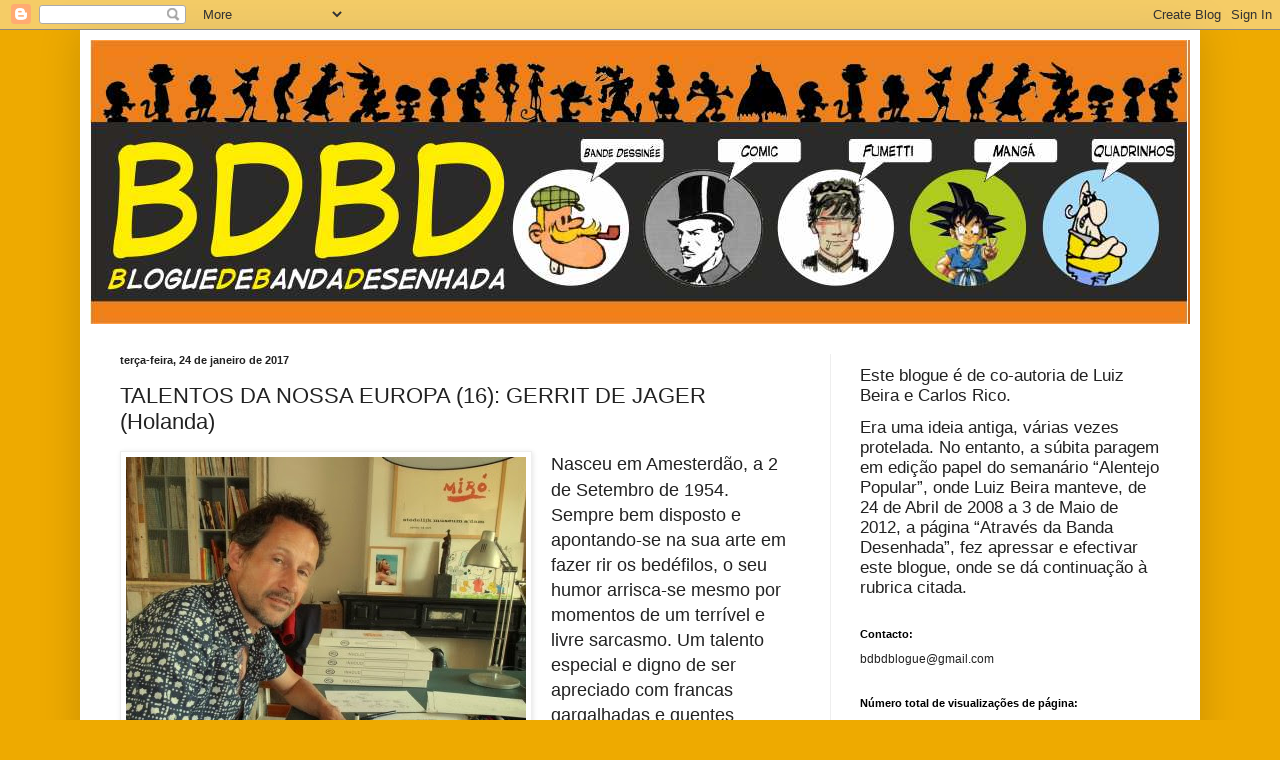

--- FILE ---
content_type: text/html; charset=UTF-8
request_url: http://bloguedebd.blogspot.com/2017/01/talentos-da-nossa-europa-16-gerrit-de.html
body_size: 47106
content:
<!DOCTYPE html>
<html class='v2' dir='ltr' lang='pt-PT'>
<head>
<link href='https://www.blogger.com/static/v1/widgets/335934321-css_bundle_v2.css' rel='stylesheet' type='text/css'/>
<meta content='width=1100' name='viewport'/>
<meta content='text/html; charset=UTF-8' http-equiv='Content-Type'/>
<meta content='blogger' name='generator'/>
<link href='http://bloguedebd.blogspot.com/favicon.ico' rel='icon' type='image/x-icon'/>
<link href='http://bloguedebd.blogspot.com/2017/01/talentos-da-nossa-europa-16-gerrit-de.html' rel='canonical'/>
<link rel="alternate" type="application/atom+xml" title="BDBD - Blogue De Banda Desenhada - Atom" href="http://bloguedebd.blogspot.com/feeds/posts/default" />
<link rel="alternate" type="application/rss+xml" title="BDBD - Blogue De Banda Desenhada - RSS" href="http://bloguedebd.blogspot.com/feeds/posts/default?alt=rss" />
<link rel="service.post" type="application/atom+xml" title="BDBD - Blogue De Banda Desenhada - Atom" href="https://www.blogger.com/feeds/2511251463369336844/posts/default" />

<link rel="alternate" type="application/atom+xml" title="BDBD - Blogue De Banda Desenhada - Atom" href="http://bloguedebd.blogspot.com/feeds/6919357018019598482/comments/default" />
<!--Can't find substitution for tag [blog.ieCssRetrofitLinks]-->
<link href='https://blogger.googleusercontent.com/img/b/R29vZ2xl/AVvXsEgBONIlN_hnOtk0teuI3diZnr0EH4iD1Pv6mfkxojuvpveOYJybgAzbHIU7dXJcCzh1JS3gFtNnPy6GbA915U7FBPy3g9VKW1Ia1XT4teuqFDLHe-lj-D2W27LwVLYTq3OGryPuBL9k9WM/s400/Eppo-1-2014-Gerrit-de-Jager-tekent-foto-Robin-Schouten-400x400.jpg' rel='image_src'/>
<meta content='http://bloguedebd.blogspot.com/2017/01/talentos-da-nossa-europa-16-gerrit-de.html' property='og:url'/>
<meta content='TALENTOS DA NOSSA EUROPA (16): GERRIT DE JAGER (Holanda)' property='og:title'/>
<meta content='   Gerrit de Jager   Nasceu em Amesterdão, a 2 de Setembro de 1954.   Sempre bem disposto e apontando-se na sua arte em fazer  rir os bedéfi...' property='og:description'/>
<meta content='https://blogger.googleusercontent.com/img/b/R29vZ2xl/AVvXsEgBONIlN_hnOtk0teuI3diZnr0EH4iD1Pv6mfkxojuvpveOYJybgAzbHIU7dXJcCzh1JS3gFtNnPy6GbA915U7FBPy3g9VKW1Ia1XT4teuqFDLHe-lj-D2W27LwVLYTq3OGryPuBL9k9WM/w1200-h630-p-k-no-nu/Eppo-1-2014-Gerrit-de-Jager-tekent-foto-Robin-Schouten-400x400.jpg' property='og:image'/>
<title>BDBD - Blogue De Banda Desenhada: TALENTOS DA NOSSA EUROPA (16): GERRIT DE JAGER (Holanda)</title>
<style id='page-skin-1' type='text/css'><!--
/*
-----------------------------------------------
Blogger Template Style
Name:     Simple
Designer: Blogger
URL:      www.blogger.com
----------------------------------------------- */
/* Content
----------------------------------------------- */
body {
font: normal normal 12px Arial, Tahoma, Helvetica, FreeSans, sans-serif;
color: #222222;
background: #eeaa00 none repeat scroll top left;
padding: 0 40px 40px 40px;
}
html body .region-inner {
min-width: 0;
max-width: 100%;
width: auto;
}
h2 {
font-size: 22px;
}
a:link {
text-decoration:none;
color: #cc6611;
}
a:visited {
text-decoration:none;
color: #888888;
}
a:hover {
text-decoration:underline;
color: #ff9900;
}
.body-fauxcolumn-outer .fauxcolumn-inner {
background: transparent none repeat scroll top left;
_background-image: none;
}
.body-fauxcolumn-outer .cap-top {
position: absolute;
z-index: 1;
height: 400px;
width: 100%;
}
.body-fauxcolumn-outer .cap-top .cap-left {
width: 100%;
background: transparent none repeat-x scroll top left;
_background-image: none;
}
.content-outer {
-moz-box-shadow: 0 0 40px rgba(0, 0, 0, .15);
-webkit-box-shadow: 0 0 5px rgba(0, 0, 0, .15);
-goog-ms-box-shadow: 0 0 10px #333333;
box-shadow: 0 0 40px rgba(0, 0, 0, .15);
margin-bottom: 1px;
}
.content-inner {
padding: 10px 10px;
}
.content-inner {
background-color: #ffffff;
}
/* Header
----------------------------------------------- */
.header-outer {
background: #cc6611 url(http://www.blogblog.com/1kt/simple/gradients_light.png) repeat-x scroll 0 -400px;
_background-image: none;
}
.Header h1 {
font: normal normal 60px Arial, Tahoma, Helvetica, FreeSans, sans-serif;
color: #ffffff;
text-shadow: 1px 2px 3px rgba(0, 0, 0, .2);
}
.Header h1 a {
color: #ffffff;
}
.Header .description {
font-size: 140%;
color: #ffffff;
}
.header-inner .Header .titlewrapper {
padding: 22px 30px;
}
.header-inner .Header .descriptionwrapper {
padding: 0 30px;
}
/* Tabs
----------------------------------------------- */
.tabs-inner .section:first-child {
border-top: 0 solid #eeeeee;
}
.tabs-inner .section:first-child ul {
margin-top: -0;
border-top: 0 solid #eeeeee;
border-left: 0 solid #eeeeee;
border-right: 0 solid #eeeeee;
}
.tabs-inner .widget ul {
background: #f5f5f5 url(https://resources.blogblog.com/blogblog/data/1kt/simple/gradients_light.png) repeat-x scroll 0 -800px;
_background-image: none;
border-bottom: 1px solid #eeeeee;
margin-top: 0;
margin-left: -30px;
margin-right: -30px;
}
.tabs-inner .widget li a {
display: inline-block;
padding: .6em 1em;
font: normal normal 14px Arial, Tahoma, Helvetica, FreeSans, sans-serif;
color: #999999;
border-left: 1px solid #ffffff;
border-right: 1px solid #eeeeee;
}
.tabs-inner .widget li:first-child a {
border-left: none;
}
.tabs-inner .widget li.selected a, .tabs-inner .widget li a:hover {
color: #000000;
background-color: #eeeeee;
text-decoration: none;
}
/* Columns
----------------------------------------------- */
.main-outer {
border-top: 0 solid #eeeeee;
}
.fauxcolumn-left-outer .fauxcolumn-inner {
border-right: 1px solid #eeeeee;
}
.fauxcolumn-right-outer .fauxcolumn-inner {
border-left: 1px solid #eeeeee;
}
/* Headings
----------------------------------------------- */
div.widget > h2,
div.widget h2.title {
margin: 0 0 1em 0;
font: normal bold 11px Arial, Tahoma, Helvetica, FreeSans, sans-serif;
color: #000000;
}
/* Widgets
----------------------------------------------- */
.widget .zippy {
color: #999999;
text-shadow: 2px 2px 1px rgba(0, 0, 0, .1);
}
.widget .popular-posts ul {
list-style: none;
}
/* Posts
----------------------------------------------- */
h2.date-header {
font: normal bold 11px Arial, Tahoma, Helvetica, FreeSans, sans-serif;
}
.date-header span {
background-color: transparent;
color: #222222;
padding: inherit;
letter-spacing: inherit;
margin: inherit;
}
.main-inner {
padding-top: 30px;
padding-bottom: 30px;
}
.main-inner .column-center-inner {
padding: 0 15px;
}
.main-inner .column-center-inner .section {
margin: 0 15px;
}
.post {
margin: 0 0 25px 0;
}
h3.post-title, .comments h4 {
font: normal normal 22px Arial, Tahoma, Helvetica, FreeSans, sans-serif;
margin: .75em 0 0;
}
.post-body {
font-size: 110%;
line-height: 1.4;
position: relative;
}
.post-body img, .post-body .tr-caption-container, .Profile img, .Image img,
.BlogList .item-thumbnail img {
padding: 2px;
background: #ffffff;
border: 1px solid #eeeeee;
-moz-box-shadow: 1px 1px 5px rgba(0, 0, 0, .1);
-webkit-box-shadow: 1px 1px 5px rgba(0, 0, 0, .1);
box-shadow: 1px 1px 5px rgba(0, 0, 0, .1);
}
.post-body img, .post-body .tr-caption-container {
padding: 5px;
}
.post-body .tr-caption-container {
color: #222222;
}
.post-body .tr-caption-container img {
padding: 0;
background: transparent;
border: none;
-moz-box-shadow: 0 0 0 rgba(0, 0, 0, .1);
-webkit-box-shadow: 0 0 0 rgba(0, 0, 0, .1);
box-shadow: 0 0 0 rgba(0, 0, 0, .1);
}
.post-header {
margin: 0 0 1.5em;
line-height: 1.6;
font-size: 90%;
}
.post-footer {
margin: 20px -2px 0;
padding: 5px 10px;
color: #666666;
background-color: #f9f9f9;
border-bottom: 1px solid #eeeeee;
line-height: 1.6;
font-size: 90%;
}
#comments .comment-author {
padding-top: 1.5em;
border-top: 1px solid #eeeeee;
background-position: 0 1.5em;
}
#comments .comment-author:first-child {
padding-top: 0;
border-top: none;
}
.avatar-image-container {
margin: .2em 0 0;
}
#comments .avatar-image-container img {
border: 1px solid #eeeeee;
}
/* Comments
----------------------------------------------- */
.comments .comments-content .icon.blog-author {
background-repeat: no-repeat;
background-image: url([data-uri]);
}
.comments .comments-content .loadmore a {
border-top: 1px solid #999999;
border-bottom: 1px solid #999999;
}
.comments .comment-thread.inline-thread {
background-color: #f9f9f9;
}
.comments .continue {
border-top: 2px solid #999999;
}
/* Accents
---------------------------------------------- */
.section-columns td.columns-cell {
border-left: 1px solid #eeeeee;
}
.blog-pager {
background: transparent none no-repeat scroll top center;
}
.blog-pager-older-link, .home-link,
.blog-pager-newer-link {
background-color: #ffffff;
padding: 5px;
}
.footer-outer {
border-top: 0 dashed #bbbbbb;
}
/* Mobile
----------------------------------------------- */
body.mobile  {
background-size: auto;
}
.mobile .body-fauxcolumn-outer {
background: transparent none repeat scroll top left;
}
.mobile .body-fauxcolumn-outer .cap-top {
background-size: 100% auto;
}
.mobile .content-outer {
-webkit-box-shadow: 0 0 3px rgba(0, 0, 0, .15);
box-shadow: 0 0 3px rgba(0, 0, 0, .15);
}
.mobile .tabs-inner .widget ul {
margin-left: 0;
margin-right: 0;
}
.mobile .post {
margin: 0;
}
.mobile .main-inner .column-center-inner .section {
margin: 0;
}
.mobile .date-header span {
padding: 0.1em 10px;
margin: 0 -10px;
}
.mobile h3.post-title {
margin: 0;
}
.mobile .blog-pager {
background: transparent none no-repeat scroll top center;
}
.mobile .footer-outer {
border-top: none;
}
.mobile .main-inner, .mobile .footer-inner {
background-color: #ffffff;
}
.mobile-index-contents {
color: #222222;
}
.mobile-link-button {
background-color: #cc6611;
}
.mobile-link-button a:link, .mobile-link-button a:visited {
color: #ffffff;
}
.mobile .tabs-inner .section:first-child {
border-top: none;
}
.mobile .tabs-inner .PageList .widget-content {
background-color: #eeeeee;
color: #000000;
border-top: 1px solid #eeeeee;
border-bottom: 1px solid #eeeeee;
}
.mobile .tabs-inner .PageList .widget-content .pagelist-arrow {
border-left: 1px solid #eeeeee;
}

--></style>
<style id='template-skin-1' type='text/css'><!--
body {
min-width: 1120px;
}
.content-outer, .content-fauxcolumn-outer, .region-inner {
min-width: 1120px;
max-width: 1120px;
_width: 1120px;
}
.main-inner .columns {
padding-left: 0px;
padding-right: 360px;
}
.main-inner .fauxcolumn-center-outer {
left: 0px;
right: 360px;
/* IE6 does not respect left and right together */
_width: expression(this.parentNode.offsetWidth -
parseInt("0px") -
parseInt("360px") + 'px');
}
.main-inner .fauxcolumn-left-outer {
width: 0px;
}
.main-inner .fauxcolumn-right-outer {
width: 360px;
}
.main-inner .column-left-outer {
width: 0px;
right: 100%;
margin-left: -0px;
}
.main-inner .column-right-outer {
width: 360px;
margin-right: -360px;
}
#layout {
min-width: 0;
}
#layout .content-outer {
min-width: 0;
width: 800px;
}
#layout .region-inner {
min-width: 0;
width: auto;
}
body#layout div.add_widget {
padding: 8px;
}
body#layout div.add_widget a {
margin-left: 32px;
}
--></style>
<link href='https://www.blogger.com/dyn-css/authorization.css?targetBlogID=2511251463369336844&amp;zx=435b7f68-8a55-41a9-a8b5-ae0177610ba3' media='none' onload='if(media!=&#39;all&#39;)media=&#39;all&#39;' rel='stylesheet'/><noscript><link href='https://www.blogger.com/dyn-css/authorization.css?targetBlogID=2511251463369336844&amp;zx=435b7f68-8a55-41a9-a8b5-ae0177610ba3' rel='stylesheet'/></noscript>
<meta name='google-adsense-platform-account' content='ca-host-pub-1556223355139109'/>
<meta name='google-adsense-platform-domain' content='blogspot.com'/>

</head>
<body class='loading variant-bold'>
<div class='navbar section' id='navbar' name='Navbar'><div class='widget Navbar' data-version='1' id='Navbar1'><script type="text/javascript">
    function setAttributeOnload(object, attribute, val) {
      if(window.addEventListener) {
        window.addEventListener('load',
          function(){ object[attribute] = val; }, false);
      } else {
        window.attachEvent('onload', function(){ object[attribute] = val; });
      }
    }
  </script>
<div id="navbar-iframe-container"></div>
<script type="text/javascript" src="https://apis.google.com/js/platform.js"></script>
<script type="text/javascript">
      gapi.load("gapi.iframes:gapi.iframes.style.bubble", function() {
        if (gapi.iframes && gapi.iframes.getContext) {
          gapi.iframes.getContext().openChild({
              url: 'https://www.blogger.com/navbar/2511251463369336844?po\x3d6919357018019598482\x26origin\x3dhttp://bloguedebd.blogspot.com',
              where: document.getElementById("navbar-iframe-container"),
              id: "navbar-iframe"
          });
        }
      });
    </script><script type="text/javascript">
(function() {
var script = document.createElement('script');
script.type = 'text/javascript';
script.src = '//pagead2.googlesyndication.com/pagead/js/google_top_exp.js';
var head = document.getElementsByTagName('head')[0];
if (head) {
head.appendChild(script);
}})();
</script>
</div></div>
<div class='body-fauxcolumns'>
<div class='fauxcolumn-outer body-fauxcolumn-outer'>
<div class='cap-top'>
<div class='cap-left'></div>
<div class='cap-right'></div>
</div>
<div class='fauxborder-left'>
<div class='fauxborder-right'></div>
<div class='fauxcolumn-inner'>
</div>
</div>
<div class='cap-bottom'>
<div class='cap-left'></div>
<div class='cap-right'></div>
</div>
</div>
</div>
<div class='content'>
<div class='content-fauxcolumns'>
<div class='fauxcolumn-outer content-fauxcolumn-outer'>
<div class='cap-top'>
<div class='cap-left'></div>
<div class='cap-right'></div>
</div>
<div class='fauxborder-left'>
<div class='fauxborder-right'></div>
<div class='fauxcolumn-inner'>
</div>
</div>
<div class='cap-bottom'>
<div class='cap-left'></div>
<div class='cap-right'></div>
</div>
</div>
</div>
<div class='content-outer'>
<div class='content-cap-top cap-top'>
<div class='cap-left'></div>
<div class='cap-right'></div>
</div>
<div class='fauxborder-left content-fauxborder-left'>
<div class='fauxborder-right content-fauxborder-right'></div>
<div class='content-inner'>
<header>
<div class='header-outer'>
<div class='header-cap-top cap-top'>
<div class='cap-left'></div>
<div class='cap-right'></div>
</div>
<div class='fauxborder-left header-fauxborder-left'>
<div class='fauxborder-right header-fauxborder-right'></div>
<div class='region-inner header-inner'>
<div class='header section' id='header' name='Cabeçalho'><div class='widget Header' data-version='1' id='Header1'>
<div id='header-inner'>
<a href='http://bloguedebd.blogspot.com/' style='display: block'>
<img alt='BDBD - Blogue De Banda Desenhada' height='284px; ' id='Header1_headerimg' src='https://blogger.googleusercontent.com/img/b/R29vZ2xl/AVvXsEi_XlUM6tHT0ESxIw8Slm-2EShbFxYOZXwdGJv73Qhbg04sugN_y5br96GxFBqbnTVJLOZeC15S7uknaZ7nl4Shn1T3i3OK3y2cWLjmJmYn1Q_07PMsrCI49Wwt_TDGEMeWQL5EBJ6FTMpk/s1600/cabe%25C3%25A7alho+bdbd+final.jpg' style='display: block' width='1098px; '/>
</a>
</div>
</div></div>
</div>
</div>
<div class='header-cap-bottom cap-bottom'>
<div class='cap-left'></div>
<div class='cap-right'></div>
</div>
</div>
</header>
<div class='tabs-outer'>
<div class='tabs-cap-top cap-top'>
<div class='cap-left'></div>
<div class='cap-right'></div>
</div>
<div class='fauxborder-left tabs-fauxborder-left'>
<div class='fauxborder-right tabs-fauxborder-right'></div>
<div class='region-inner tabs-inner'>
<div class='tabs no-items section' id='crosscol' name='Entre colunas'></div>
<div class='tabs no-items section' id='crosscol-overflow' name='Cross-Column 2'></div>
</div>
</div>
<div class='tabs-cap-bottom cap-bottom'>
<div class='cap-left'></div>
<div class='cap-right'></div>
</div>
</div>
<div class='main-outer'>
<div class='main-cap-top cap-top'>
<div class='cap-left'></div>
<div class='cap-right'></div>
</div>
<div class='fauxborder-left main-fauxborder-left'>
<div class='fauxborder-right main-fauxborder-right'></div>
<div class='region-inner main-inner'>
<div class='columns fauxcolumns'>
<div class='fauxcolumn-outer fauxcolumn-center-outer'>
<div class='cap-top'>
<div class='cap-left'></div>
<div class='cap-right'></div>
</div>
<div class='fauxborder-left'>
<div class='fauxborder-right'></div>
<div class='fauxcolumn-inner'>
</div>
</div>
<div class='cap-bottom'>
<div class='cap-left'></div>
<div class='cap-right'></div>
</div>
</div>
<div class='fauxcolumn-outer fauxcolumn-left-outer'>
<div class='cap-top'>
<div class='cap-left'></div>
<div class='cap-right'></div>
</div>
<div class='fauxborder-left'>
<div class='fauxborder-right'></div>
<div class='fauxcolumn-inner'>
</div>
</div>
<div class='cap-bottom'>
<div class='cap-left'></div>
<div class='cap-right'></div>
</div>
</div>
<div class='fauxcolumn-outer fauxcolumn-right-outer'>
<div class='cap-top'>
<div class='cap-left'></div>
<div class='cap-right'></div>
</div>
<div class='fauxborder-left'>
<div class='fauxborder-right'></div>
<div class='fauxcolumn-inner'>
</div>
</div>
<div class='cap-bottom'>
<div class='cap-left'></div>
<div class='cap-right'></div>
</div>
</div>
<!-- corrects IE6 width calculation -->
<div class='columns-inner'>
<div class='column-center-outer'>
<div class='column-center-inner'>
<div class='main section' id='main' name='Principal'><div class='widget Blog' data-version='1' id='Blog1'>
<div class='blog-posts hfeed'>

          <div class="date-outer">
        
<h2 class='date-header'><span>terça-feira, 24 de janeiro de 2017</span></h2>

          <div class="date-posts">
        
<div class='post-outer'>
<div class='post hentry uncustomized-post-template' itemprop='blogPost' itemscope='itemscope' itemtype='http://schema.org/BlogPosting'>
<meta content='https://blogger.googleusercontent.com/img/b/R29vZ2xl/AVvXsEgBONIlN_hnOtk0teuI3diZnr0EH4iD1Pv6mfkxojuvpveOYJybgAzbHIU7dXJcCzh1JS3gFtNnPy6GbA915U7FBPy3g9VKW1Ia1XT4teuqFDLHe-lj-D2W27LwVLYTq3OGryPuBL9k9WM/s400/Eppo-1-2014-Gerrit-de-Jager-tekent-foto-Robin-Schouten-400x400.jpg' itemprop='image_url'/>
<meta content='2511251463369336844' itemprop='blogId'/>
<meta content='6919357018019598482' itemprop='postId'/>
<a name='6919357018019598482'></a>
<h3 class='post-title entry-title' itemprop='name'>
TALENTOS DA NOSSA EUROPA (16): GERRIT DE JAGER (Holanda)
</h3>
<div class='post-header'>
<div class='post-header-line-1'></div>
</div>
<div class='post-body entry-content' id='post-body-6919357018019598482' itemprop='description articleBody'>
<div style="background-color: white; font-family: Arial; font-size: 18.6667px;">
<table align="center" cellpadding="0" cellspacing="0" class="tr-caption-container" style="float: left; margin-right: 1em; text-align: left;"><tbody>
<tr><td style="text-align: center;"><a href="https://blogger.googleusercontent.com/img/b/R29vZ2xl/AVvXsEgBONIlN_hnOtk0teuI3diZnr0EH4iD1Pv6mfkxojuvpveOYJybgAzbHIU7dXJcCzh1JS3gFtNnPy6GbA915U7FBPy3g9VKW1Ia1XT4teuqFDLHe-lj-D2W27LwVLYTq3OGryPuBL9k9WM/s1600/Eppo-1-2014-Gerrit-de-Jager-tekent-foto-Robin-Schouten-400x400.jpg" imageanchor="1" style="margin-left: auto; margin-right: auto;"><img border="0" height="400" src="https://blogger.googleusercontent.com/img/b/R29vZ2xl/AVvXsEgBONIlN_hnOtk0teuI3diZnr0EH4iD1Pv6mfkxojuvpveOYJybgAzbHIU7dXJcCzh1JS3gFtNnPy6GbA915U7FBPy3g9VKW1Ia1XT4teuqFDLHe-lj-D2W27LwVLYTq3OGryPuBL9k9WM/s400/Eppo-1-2014-Gerrit-de-Jager-tekent-foto-Robin-Schouten-400x400.jpg" width="400" /></a></td></tr>
<tr><td class="tr-caption" style="text-align: center;"><span style="font-size: small;">Gerrit de Jager</span></td></tr>
</tbody></table>
<span style="font-size: large;">Nasceu em Amesterdão, a 2 de Setembro de 1954.</span></div>
<div style="background-color: white; font-family: Arial;">
<span style="font-size: large;">Sempre bem disposto e apontando-se na sua arte em fazer&nbsp;</span><span style="font-size: large;">rir os bedéfilos, o seu humor arrisca-se mesmo por momentos&nbsp;</span><span style="font-size: large;">de um terrível e livre sarcasmo. Um talento especial e digno&nbsp;</span><span style="font-size: large;">de ser apreciado com francas gargalhadas e quentes aplausos.</span></div>
<div style="background-color: white; font-family: Arial;">
<span style="font-size: large;">Quase sempre argumentista de si próprio, De Jager, além de&nbsp;</span><span style="font-size: large;">desenhista e cartunista, também esteve ligado à televisão&nbsp;</span><span style="font-size: large;">holandesa.</span></div>
<div style="background-color: white; font-family: Arial;">
<span style="font-size: large;">Foi também publicado na Bélgica, na revista &#8220;Spirou&#8221; e com&nbsp;</span><span style="font-size: large;">álbuns editados pela Dupuis. Uma das suas obras mais recentes,&nbsp;</span><span style="font-size: large;">&#8220;Eva e Adão&#8221;, teve um álbum pelas Ed. Albin Michel, mas aqui,&nbsp;</span><span style="font-size: large;">ele foi o argumentista, pois o grafismo pertence a Philippe&nbsp;</span><span style="font-size: large;">Bercovici, &#8220;Et Dieu Créa Eve&#8221; (E Deus Criou Eva).</span><br />
<div class="separator" style="clear: both; text-align: center;">
<a href="https://blogger.googleusercontent.com/img/b/R29vZ2xl/AVvXsEjgiGi5yWE_B_nI_xi-yYfVzB-y7clUhxTUdtaTiSFDZHwlGcRMpA29zO3aXEeT3bkSTB5EVUxdDds2hTiczosH40aOCtdLHLe8Ko7O_Xsea6C70CNnVkdVtx90PdoOFnkUmAi6phAvAGo/s1600/gerrit-de-jager-et-dieu-crea-eve-1.jpg" imageanchor="1" style="margin-left: 1em; margin-right: 1em;"><img border="0" src="https://blogger.googleusercontent.com/img/b/R29vZ2xl/AVvXsEjgiGi5yWE_B_nI_xi-yYfVzB-y7clUhxTUdtaTiSFDZHwlGcRMpA29zO3aXEeT3bkSTB5EVUxdDds2hTiczosH40aOCtdLHLe8Ko7O_Xsea6C70CNnVkdVtx90PdoOFnkUmAi6phAvAGo/s1600/gerrit-de-jager-et-dieu-crea-eve-1.jpg" /></a></div>
<span style="font-size: large;"><br /></span></div>
<div style="background-color: white; font-family: Arial;">
<span style="font-size: large;">Da sua variada e hilariante obra, salientam-se as séries &#8220;A&nbsp;</span><span style="font-size: large;">Família Doorzon</span><span style="font-size: large;">&#8221;...</span><br />
<div class="separator" style="clear: both; text-align: center;">
<a href="https://blogger.googleusercontent.com/img/b/R29vZ2xl/AVvXsEgd8x1qhY9V5gpTA_oL6nNELGsrX1vNqdn48Vr4jDOTqDxL8kff5_XtM4rOy4S6hf6M25ymw3U0gM58uetublEcEvH0Ak12NTFxhyphenhyphenfmG3dlSqHB0DdCpWKvBnBInlmy74jMK6SIKaPR9iE/s1600/1029--58603-800-n6y.jpg" imageanchor="1" style="margin-left: 1em; margin-right: 1em;"><img border="0" src="https://blogger.googleusercontent.com/img/b/R29vZ2xl/AVvXsEgd8x1qhY9V5gpTA_oL6nNELGsrX1vNqdn48Vr4jDOTqDxL8kff5_XtM4rOy4S6hf6M25ymw3U0gM58uetublEcEvH0Ak12NTFxhyphenhyphenfmG3dlSqHB0DdCpWKvBnBInlmy74jMK6SIKaPR9iE/s1600/1029--58603-800-n6y.jpg" /></a>&nbsp;</div>
<div class="separator" style="clear: both; text-align: center;">
<a href="https://blogger.googleusercontent.com/img/b/R29vZ2xl/AVvXsEjeIlMdOXSb7T07nhQx3EsN0KG7AYgyqfYjMornahEmnzkxlAReQM86c0Ns0Bo8HZ-ff5hem9rQxGcjxX5VZ-1F0i3e0ixd7duaLD3rMoelm7RcWcekIhE5v0VVlXUamaEMN2HzqweIIHQ/s1600/jager_doorzon1998.jpg" imageanchor="1" style="margin-left: 1em; margin-right: 1em;"><img border="0" height="392" src="https://blogger.googleusercontent.com/img/b/R29vZ2xl/AVvXsEjeIlMdOXSb7T07nhQx3EsN0KG7AYgyqfYjMornahEmnzkxlAReQM86c0Ns0Bo8HZ-ff5hem9rQxGcjxX5VZ-1F0i3e0ixd7duaLD3rMoelm7RcWcekIhE5v0VVlXUamaEMN2HzqweIIHQ/s640/jager_doorzon1998.jpg" width="640" /></a></div>
<span style="font-size: large;"><br /></span>
<span style="font-size: large;">...e &#8220;Roel e o seu Zoológico&#8221; (<i>Aristote et ses&nbsp;</i><i>Potes</i></span><span style="font-size: large;">, na versão franco-belga), como as de maior destaque&nbsp;</span><span style="font-size: large;">de êxito e de popularidade.</span><br />
<div class="separator" style="clear: both; text-align: center;">
<a href="https://blogger.googleusercontent.com/img/b/R29vZ2xl/AVvXsEgF3Y7YiP3i9LxoT0wQl4cc8VNBDa4I0jCQk7ID-LTJdX7Gr2GGSjYhV83k0OF6_Jj9BiK6wEYKafIarEA-YCdXFalFBraebxKJHXGqb0wrh6vSjUgrD2s_mtnXlD6tHqdQlzCopRN7y0c/s1600/aristoteetsespotes02.jpg" imageanchor="1" style="margin-left: 1em; margin-right: 1em;"><img border="0" height="320" src="https://blogger.googleusercontent.com/img/b/R29vZ2xl/AVvXsEgF3Y7YiP3i9LxoT0wQl4cc8VNBDa4I0jCQk7ID-LTJdX7Gr2GGSjYhV83k0OF6_Jj9BiK6wEYKafIarEA-YCdXFalFBraebxKJHXGqb0wrh6vSjUgrD2s_mtnXlD6tHqdQlzCopRN7y0c/s320/aristoteetsespotes02.jpg" width="231" /></a><a href="https://blogger.googleusercontent.com/img/b/R29vZ2xl/AVvXsEiULFpWa-5ZCmPELYA_Z4O-JWqg3q0abOGa-rsAkqbNWrAdfHfTbGetwQhQhQssfcvbdMOq4a_QLgqjrJW_MMj6MqzrRS1YAiHL2GyHeAH17-MNaEmWXYN68OhKcrFeowpj3J_ELifZZ-k/s1600/PlancheA_9924.jpg" imageanchor="1" style="margin-left: 1em; margin-right: 1em;"><img border="0" height="320" src="https://blogger.googleusercontent.com/img/b/R29vZ2xl/AVvXsEiULFpWa-5ZCmPELYA_Z4O-JWqg3q0abOGa-rsAkqbNWrAdfHfTbGetwQhQhQssfcvbdMOq4a_QLgqjrJW_MMj6MqzrRS1YAiHL2GyHeAH17-MNaEmWXYN68OhKcrFeowpj3J_ELifZZ-k/s320/PlancheA_9924.jpg" width="250" /></a></div>
<div class="separator" style="clear: both; text-align: center;">
<a href="https://blogger.googleusercontent.com/img/b/R29vZ2xl/AVvXsEh4GFZ2zGx75m6QBZRU15pEBBrCMKsCMFr_XbzTs84oGi1TVQFG24wdjitHjWujFXGg19-fDLJn9Qk5HrTj0TJSXtWL_d93f9UceyiJ8VUs4Do1RhQ2g5NzehP1RMRpoKb0a4XoITEKs-w/s1600/jager_roel3.jpg" imageanchor="1" style="margin-left: 1em; margin-right: 1em;"><img border="0" height="414" src="https://blogger.googleusercontent.com/img/b/R29vZ2xl/AVvXsEh4GFZ2zGx75m6QBZRU15pEBBrCMKsCMFr_XbzTs84oGi1TVQFG24wdjitHjWujFXGg19-fDLJn9Qk5HrTj0TJSXtWL_d93f9UceyiJ8VUs4Do1RhQ2g5NzehP1RMRpoKb0a4XoITEKs-w/s640/jager_roel3.jpg" width="640" /></a></div>
<span style="font-size: large;"><br /></span>
<span style="font-size: large;">Mas há ainda outras, como &#8220;Liefde&nbsp;</span><span style="font-size: large;">en Geluk&#8221;...</span><br />
<div class="separator" style="clear: both; text-align: center;">
<a href="https://blogger.googleusercontent.com/img/b/R29vZ2xl/AVvXsEhgjXcAYqQopyXijfmQP76ljjcgfF0-9X7l-WXOpSV39ZgHjb2GmlZcdaB0lJbfVp2iK6Z9MHyurb-zwMcpfk-Gr2cfr72QH72zMRtykJv2XC7mIWIsCX4qnUvJM9mof4n4Kf03ISKpA9Q/s1600/dejagerheader_liefdegeluk.jpg" imageanchor="1" style="margin-left: 1em; margin-right: 1em;"><img border="0" height="224" src="https://blogger.googleusercontent.com/img/b/R29vZ2xl/AVvXsEhgjXcAYqQopyXijfmQP76ljjcgfF0-9X7l-WXOpSV39ZgHjb2GmlZcdaB0lJbfVp2iK6Z9MHyurb-zwMcpfk-Gr2cfr72QH72zMRtykJv2XC7mIWIsCX4qnUvJM9mof4n4Kf03ISKpA9Q/s640/dejagerheader_liefdegeluk.jpg" width="640" /></a></div>
<div class="separator" style="clear: both; text-align: left;">
<span style="font-size: large;">&#8220;Zusje&#8221;...</span></div>
<div class="separator" style="clear: both; text-align: center;">
<a href="https://blogger.googleusercontent.com/img/b/R29vZ2xl/AVvXsEiXpmXHCY-uSmbwImNmMAn1CepClNHTuKUCFyDCDGwmFJ3pZKCNc2CQjueuHDjji2O0DSygaCeRzEdp4b8MKZ8HHw4Ipp3br602Vk9zGw_MfoRybcrWY2DC4GAmQeVSd-8mHh5vet-cF1c/s1600/zusje-444-margriet-04-kleur.jpg" imageanchor="1" style="margin-left: 1em; margin-right: 1em;"><img border="0" height="640" src="https://blogger.googleusercontent.com/img/b/R29vZ2xl/AVvXsEiXpmXHCY-uSmbwImNmMAn1CepClNHTuKUCFyDCDGwmFJ3pZKCNc2CQjueuHDjji2O0DSygaCeRzEdp4b8MKZ8HHw4Ipp3br602Vk9zGw_MfoRybcrWY2DC4GAmQeVSd-8mHh5vet-cF1c/s640/zusje-444-margriet-04-kleur.jpg" width="506" /></a></div>
<span style="font-size: large;">&#8220;Puck&#8221;...</span><br />
<div class="separator" style="clear: both; text-align: center;">
<a href="https://blogger.googleusercontent.com/img/b/R29vZ2xl/AVvXsEjFRS_N41WuTurA_QWeFDxqCXeJ1lpf4F5-8p8Z8Ip1T-V0cirf1A4ix1ug8NXjyOE1BrcUziQiHojqH05befqEPqyvqKmbHf30VLWwnzdC_DBkfUp91A5wpxaMzlzYcYVQNsKKMiNJc-A/s1600/dejager_puck2.jpg" imageanchor="1" style="margin-left: 1em; margin-right: 1em;"><img border="0" height="314" src="https://blogger.googleusercontent.com/img/b/R29vZ2xl/AVvXsEjFRS_N41WuTurA_QWeFDxqCXeJ1lpf4F5-8p8Z8Ip1T-V0cirf1A4ix1ug8NXjyOE1BrcUziQiHojqH05befqEPqyvqKmbHf30VLWwnzdC_DBkfUp91A5wpxaMzlzYcYVQNsKKMiNJc-A/s640/dejager_puck2.jpg" width="640" /></a></div>
<span style="font-size: large;">&#8220;Mik&#8221;...</span><br />
<div class="separator" style="clear: both; text-align: center;">
<a href="https://blogger.googleusercontent.com/img/b/R29vZ2xl/AVvXsEhfdx6WjL4wRH-2Umdv5VLJ3pI8Cc28-PWhoS37CCU33A7K9M1ecEnk6Cncl-3zxUuORtgAy-dVt5DJEZJvG7vk-fll9aUl0DY0HXgHtghiYpxzaRFFGBu5Gxe20FGnXU4s_fS4lMjiQjo/s1600/jager_mik2.jpg" imageanchor="1" style="margin-left: 1em; margin-right: 1em;"><img border="0" height="402" src="https://blogger.googleusercontent.com/img/b/R29vZ2xl/AVvXsEhfdx6WjL4wRH-2Umdv5VLJ3pI8Cc28-PWhoS37CCU33A7K9M1ecEnk6Cncl-3zxUuORtgAy-dVt5DJEZJvG7vk-fll9aUl0DY0HXgHtghiYpxzaRFFGBu5Gxe20FGnXU4s_fS4lMjiQjo/s640/jager_mik2.jpg" width="640" /></a></div>
<span style="font-size: large;">&#8220;Sneek&#8221;, etc.</span><br />
<div class="separator" style="clear: both; text-align: center;">
<a href="https://blogger.googleusercontent.com/img/b/R29vZ2xl/AVvXsEjlXN_LAwue-92Zdp8KgwYUnxv-1jjDtD1uaFecwuQl50gohEbbvwTRITSjfS1hpdL7ZUv0TMBt9JWBu3xrw3gPlMBd-rnW2rYbKfk68ahEDTFFrhZujxsv182t_4ZQne_RWyL4oMVN5jo/s1600/jager_sjosji1998_4.jpg" imageanchor="1" style="margin-left: 1em; margin-right: 1em;"><img border="0" height="200" src="https://blogger.googleusercontent.com/img/b/R29vZ2xl/AVvXsEjlXN_LAwue-92Zdp8KgwYUnxv-1jjDtD1uaFecwuQl50gohEbbvwTRITSjfS1hpdL7ZUv0TMBt9JWBu3xrw3gPlMBd-rnW2rYbKfk68ahEDTFFrhZujxsv182t_4ZQne_RWyL4oMVN5jo/s640/jager_sjosji1998_4.jpg" width="640" /></a></div>
<span style="font-size: large;"><br /></span></div>
<div style="background-color: white; font-family: Arial;">
<span style="font-size: large;">Antes de terminarmos esta justa &#8220;alembração&#8221; sobre este talento&nbsp;</span><span style="font-size: large;">holandês da nossa Europa, a título de curiosidade, notificamos:&nbsp;</span><span style="font-size: large;">nos anos 80/90, quando existiam os sempre lembrados salões&nbsp;</span><span style="font-size: large;">&#8220;Sobreda-BD&#8221;, Gerrit De Jager foi convidado para uma das&nbsp;</span><span style="font-size: large;">edições. Plenamente, aceitou o convite e, com toda a simpatia,&nbsp;</span><span style="font-size: large;">a Embaixada da Holanda em Lisboa logo se prestou em arcar&nbsp;</span><span style="font-size: large;">com as viagens.</span></div>
<div style="background-color: white; font-family: Arial;">
<span style="font-size: large;">Mas, porém, todavia, contudo... este talento foi &#8220;queimado&#8221;,&nbsp;</span><span style="font-size: large;">quase na ocasião, pela sua função profissional na TV do seu&nbsp;</span><span style="font-size: large;">país, pois devia deslocar-se então, cremos que para um território&nbsp;</span><span style="font-size: large;">asiático. Ficou a tristeza mútua... Paciência!</span></div>
<div style="background-color: white; font-family: Arial; text-align: right;">
<span style="font-size: x-small;">LB</span></div>
<div style='clear: both;'></div>
</div>
<div class='post-footer'>
<div class='post-footer-line post-footer-line-1'>
<span class='post-author vcard'>
Publicada por
<span class='fn' itemprop='author' itemscope='itemscope' itemtype='http://schema.org/Person'>
<meta content='https://www.blogger.com/profile/03805144831707485003' itemprop='url'/>
<a class='g-profile' href='https://www.blogger.com/profile/03805144831707485003' rel='author' title='author profile'>
<span itemprop='name'>bdbdblogue</span>
</a>
</span>
</span>
<span class='post-timestamp'>
à(s)
<meta content='http://bloguedebd.blogspot.com/2017/01/talentos-da-nossa-europa-16-gerrit-de.html' itemprop='url'/>
<a class='timestamp-link' href='http://bloguedebd.blogspot.com/2017/01/talentos-da-nossa-europa-16-gerrit-de.html' rel='bookmark' title='permanent link'><abbr class='published' itemprop='datePublished' title='2017-01-24T11:55:00Z'>11:55</abbr></a>
</span>
<span class='post-comment-link'>
</span>
<span class='post-icons'>
<span class='item-control blog-admin pid-1279801887'>
<a href='https://www.blogger.com/post-edit.g?blogID=2511251463369336844&postID=6919357018019598482&from=pencil' title='Editar mensagem'>
<img alt='' class='icon-action' height='18' src='https://resources.blogblog.com/img/icon18_edit_allbkg.gif' width='18'/>
</a>
</span>
</span>
<div class='post-share-buttons goog-inline-block'>
<a class='goog-inline-block share-button sb-email' href='https://www.blogger.com/share-post.g?blogID=2511251463369336844&postID=6919357018019598482&target=email' target='_blank' title='Enviar a mensagem por email'><span class='share-button-link-text'>Enviar a mensagem por email</span></a><a class='goog-inline-block share-button sb-blog' href='https://www.blogger.com/share-post.g?blogID=2511251463369336844&postID=6919357018019598482&target=blog' onclick='window.open(this.href, "_blank", "height=270,width=475"); return false;' target='_blank' title='Dê a sua opinião!'><span class='share-button-link-text'>Dê a sua opinião!</span></a><a class='goog-inline-block share-button sb-twitter' href='https://www.blogger.com/share-post.g?blogID=2511251463369336844&postID=6919357018019598482&target=twitter' target='_blank' title='Partilhar no X'><span class='share-button-link-text'>Partilhar no X</span></a><a class='goog-inline-block share-button sb-facebook' href='https://www.blogger.com/share-post.g?blogID=2511251463369336844&postID=6919357018019598482&target=facebook' onclick='window.open(this.href, "_blank", "height=430,width=640"); return false;' target='_blank' title='Partilhar no Facebook'><span class='share-button-link-text'>Partilhar no Facebook</span></a><a class='goog-inline-block share-button sb-pinterest' href='https://www.blogger.com/share-post.g?blogID=2511251463369336844&postID=6919357018019598482&target=pinterest' target='_blank' title='Partilhar no Pinterest'><span class='share-button-link-text'>Partilhar no Pinterest</span></a>
</div>
</div>
<div class='post-footer-line post-footer-line-2'>
<span class='post-labels'>
Etiquetas:
<a href='http://bloguedebd.blogspot.com/search/label/Gerrit%20de%20Jager' rel='tag'>Gerrit de Jager</a>,
<a href='http://bloguedebd.blogspot.com/search/label/Holanda' rel='tag'>Holanda</a>,
<a href='http://bloguedebd.blogspot.com/search/label/Talentos%20da%20nossa%20Europa' rel='tag'>Talentos da nossa Europa</a>
</span>
</div>
<div class='post-footer-line post-footer-line-3'>
<span class='post-location'>
</span>
</div>
</div>
</div>
<div class='comments' id='comments'>
<a name='comments'></a>
<h4>Sem comentários:</h4>
<div id='Blog1_comments-block-wrapper'>
<dl class='avatar-comment-indent' id='comments-block'>
</dl>
</div>
<p class='comment-footer'>
<div class='comment-form'>
<a name='comment-form'></a>
<h4 id='comment-post-message'>Enviar um comentário</h4>
<p>
</p>
<a href='https://www.blogger.com/comment/frame/2511251463369336844?po=6919357018019598482&hl=pt-PT&saa=85391&origin=http://bloguedebd.blogspot.com' id='comment-editor-src'></a>
<iframe allowtransparency='true' class='blogger-iframe-colorize blogger-comment-from-post' frameborder='0' height='410px' id='comment-editor' name='comment-editor' src='' width='100%'></iframe>
<script src='https://www.blogger.com/static/v1/jsbin/2830521187-comment_from_post_iframe.js' type='text/javascript'></script>
<script type='text/javascript'>
      BLOG_CMT_createIframe('https://www.blogger.com/rpc_relay.html');
    </script>
</div>
</p>
</div>
</div>

        </div></div>
      
</div>
<div class='blog-pager' id='blog-pager'>
<span id='blog-pager-newer-link'>
<a class='blog-pager-newer-link' href='http://bloguedebd.blogspot.com/2017/01/luiz-beira-homenagem-em-viseu.html' id='Blog1_blog-pager-newer-link' title='Mensagem mais recente'>Mensagem mais recente</a>
</span>
<span id='blog-pager-older-link'>
<a class='blog-pager-older-link' href='http://bloguedebd.blogspot.com/2017/01/a-ilha-do-corvo-que-venceu-os-piratas-9.html' id='Blog1_blog-pager-older-link' title='Mensagem antiga'>Mensagem antiga</a>
</span>
<a class='home-link' href='http://bloguedebd.blogspot.com/'>Página inicial</a>
</div>
<div class='clear'></div>
<div class='post-feeds'>
<div class='feed-links'>
Subscrever:
<a class='feed-link' href='http://bloguedebd.blogspot.com/feeds/6919357018019598482/comments/default' target='_blank' type='application/atom+xml'>Enviar feedback (Atom)</a>
</div>
</div>
</div></div>
</div>
</div>
<div class='column-left-outer'>
<div class='column-left-inner'>
<aside>
</aside>
</div>
</div>
<div class='column-right-outer'>
<div class='column-right-inner'>
<aside>
<div class='sidebar section' id='sidebar-right-1'><div class='widget Text' data-version='1' id='Text1'>
<div class='widget-content'>
<div face="&quot;" size="13px" style="background-color: rgb(255 , 255 , 255); border: none; color: rgb(34 , 34 , 34); line-height: 18px; padding: 0cm;"><p class="MsoNormal"></p><p class="MsoNormal"><span style="line-height: 115%;font-size:13.0pt;">Este blogue é de co-autoria de Luiz Beira e Carlos Rico.<o:p></o:p></span></p>  <p class="MsoNormal"><span style="line-height: 115%;font-size:13.0pt;">Era uma ideia antiga, várias vezes protelada. No entanto, a súbita paragem em edição papel do semanário &#8220;Alentejo Popular&#8221;, onde Luiz Beira manteve, de 24 de Abril de 2008 a 3 de Maio de 2012, a página &#8220;Através da Banda Desenhada&#8221;, fez apressar e efectivar este blogue, onde se dá continuação à rubrica citada.</span></p><p></p></div>
</div>
<div class='clear'></div>
</div><div class='widget Text' data-version='1' id='Text2'>
<h2 class='title'>Contacto:</h2>
<div class='widget-content'>
bdbdblogue@gmail.com
</div>
<div class='clear'></div>
</div><div class='widget Stats' data-version='1' id='Stats1'>
<h2>Número total de visualizações de página:</h2>
<div class='widget-content'>
<div id='Stats1_content' style='display: none;'>
<span class='counter-wrapper graph-counter-wrapper' id='Stats1_totalCount'>
</span>
<div class='clear'></div>
</div>
</div>
</div><div class='widget Followers' data-version='1' id='Followers1'>
<h2 class='title'>Seguidores:</h2>
<div class='widget-content'>
<div id='Followers1-wrapper'>
<div style='margin-right:2px;'>
<div><script type="text/javascript" src="https://apis.google.com/js/platform.js"></script>
<div id="followers-iframe-container"></div>
<script type="text/javascript">
    window.followersIframe = null;
    function followersIframeOpen(url) {
      gapi.load("gapi.iframes", function() {
        if (gapi.iframes && gapi.iframes.getContext) {
          window.followersIframe = gapi.iframes.getContext().openChild({
            url: url,
            where: document.getElementById("followers-iframe-container"),
            messageHandlersFilter: gapi.iframes.CROSS_ORIGIN_IFRAMES_FILTER,
            messageHandlers: {
              '_ready': function(obj) {
                window.followersIframe.getIframeEl().height = obj.height;
              },
              'reset': function() {
                window.followersIframe.close();
                followersIframeOpen("https://www.blogger.com/followers/frame/2511251463369336844?colors\x3dCgt0cmFuc3BhcmVudBILdHJhbnNwYXJlbnQaByMyMjIyMjIiByNjYzY2MTEqByNmZmZmZmYyByMwMDAwMDA6ByMyMjIyMjJCByNjYzY2MTFKByM5OTk5OTlSByNjYzY2MTFaC3RyYW5zcGFyZW50\x26pageSize\x3d21\x26hl\x3dpt-PT\x26origin\x3dhttp://bloguedebd.blogspot.com");
              },
              'open': function(url) {
                window.followersIframe.close();
                followersIframeOpen(url);
              }
            }
          });
        }
      });
    }
    followersIframeOpen("https://www.blogger.com/followers/frame/2511251463369336844?colors\x3dCgt0cmFuc3BhcmVudBILdHJhbnNwYXJlbnQaByMyMjIyMjIiByNjYzY2MTEqByNmZmZmZmYyByMwMDAwMDA6ByMyMjIyMjJCByNjYzY2MTFKByM5OTk5OTlSByNjYzY2MTFaC3RyYW5zcGFyZW50\x26pageSize\x3d21\x26hl\x3dpt-PT\x26origin\x3dhttp://bloguedebd.blogspot.com");
  </script></div>
</div>
</div>
<div class='clear'></div>
</div>
</div><div class='widget Image' data-version='1' id='Image1'>
<div class='widget-content'>
<img alt='' height='465' id='Image1_img' src='https://blogger.googleusercontent.com/img/b/R29vZ2xl/AVvXsEjLFLqSz_STnDGBwqY4bEX_du8Nu8pu9URalUcRc5FdeP0VTRFhUmr4JSZk4XQ9aGHYYqT-Om_lzidbbn2fbaqOd8_NzeRHMfQPQ26D0kX3yzl54DtgDEQE6IEc_cZ1lnTxC5LGo5rFfNw/s1600/Apelo.jpg' width='300'/>
<br/>
</div>
<div class='clear'></div>
</div><div class='widget PopularPosts' data-version='1' id='PopularPosts1'>
<h2>As mais lidas da semana:</h2>
<div class='widget-content popular-posts'>
<ul>
<li>
<div class='item-content'>
<div class='item-thumbnail'>
<a href='http://bloguedebd.blogspot.com/2025/05/breves-123.html' target='_blank'>
<img alt='' border='0' src='https://blogger.googleusercontent.com/img/b/R29vZ2xl/AVvXsEhiIOUkef1qL5ci34Ci3TnsKOsG4LvFPAo2wW3IpzCVAIguulJLwV8v-_uqG5THFKYSWRCyweHwc5_eKcxbrfsiAUqXxy9oeZjAQZpfQWRTW76QKvNjQcpUTFkdsjJ2GsPDhOmEkMew0yrFQmvIwYgPP8eyN3SATA1XFMSZrdomInqwwl9yby4xzNJ8iZc/w72-h72-p-k-no-nu/Cartaz%20RGB.jpg'/>
</a>
</div>
<div class='item-title'><a href='http://bloguedebd.blogspot.com/2025/05/breves-123.html'>BREVES (123)</a></div>
<div class='item-snippet'>CAMÕES É TEMA PARA EXPOSIÇÃO-BD... Moura vai ter patente a exposição &quot;Camões na Banda Desenhada&quot;, entre os próximos dias 25 de mai...</div>
</div>
<div style='clear: both;'></div>
</li>
<li>
<div class='item-content'>
<div class='item-thumbnail'>
<a href='http://bloguedebd.blogspot.com/2021/02/novidades-editoriais-212.html' target='_blank'>
<img alt='' border='0' src='https://blogger.googleusercontent.com/img/b/R29vZ2xl/AVvXsEgwrHku2YQyS1HhNQEQq_qm4gK6b7_fJ4pE1Wqu30HpbzYKg9OQjHPH5UnMeH10yHh6UqkFQZm2Y1k9ZY4q2u8NZm7wdi3pUxdsTlBEGefJUz5VbTHCMUUvZChMoY8g-lG30TEersgAsio/w72-h72-p-k-no-nu/heroismo.jpg'/>
</a>
</div>
<div class='item-title'><a href='http://bloguedebd.blogspot.com/2021/02/novidades-editoriais-212.html'>NOVIDADES EDITORIAIS (212)</a></div>
<div class='item-snippet'>O HEROÍSMO DE UMA VITÓRIA -  Edição Âncora. Autor: José Ruy, com apoio especial do Instituto Açoriano de Cultura. É a mais recente obra edit...</div>
</div>
<div style='clear: both;'></div>
</li>
<li>
<div class='item-content'>
<div class='item-thumbnail'>
<a href='http://bloguedebd.blogspot.com/2023/12/boas-festas.html' target='_blank'>
<img alt='' border='0' src='https://blogger.googleusercontent.com/img/b/R29vZ2xl/AVvXsEhUTmO3iOXZg0mzjDu-M0t1wIVi599RYvMd-KNLUEADS59IB1TxvLVvBPYb2woi9RfLToUKPNcuoS0XF5ldEhT2Cw6TO8Of05N3JPd6ffkjRbovslxuuJlW2AEd12zc_PAlxQOvlSR-fHoCXA5LsQXqPkH602MR0tQ9Lmekva1f_ZPnfzKmsdRU1_8jVjo/w72-h72-p-k-no-nu/407425112_1100496971313897_4576911534079158391_n.jpg'/>
</a>
</div>
<div class='item-title'><a href='http://bloguedebd.blogspot.com/2023/12/boas-festas.html'>BOAS FESTAS</a></div>
<div class='item-snippet'>Capa de Franquin O BDBD deseja a todos os seus leitores e amigos um Bom Natal e um Ano Novo mais tolerante e com mais paz.</div>
</div>
<div style='clear: both;'></div>
</li>
<li>
<div class='item-content'>
<div class='item-thumbnail'>
<a href='http://bloguedebd.blogspot.com/2021/09/novidades-editoriais-223.html' target='_blank'>
<img alt='' border='0' src='https://blogger.googleusercontent.com/img/b/R29vZ2xl/AVvXsEgE5t7SuVeBl8zuelbA64mnuN6DErTe2wO-CRsQrxsUdnoGtY0gQKHZ9pFDp-bZ3pJxwsJ4qt6Uc7CiqvIdtDoK4AsPT9RbyYxmUA4gAN5FIQP6kZyhVaxtrRfraf0sVkI7E5XX-vUEYxg/w72-h72-p-k-no-nu/OS+MAIAS+-+Edi%25C3%25A7%25C3%25A3o+Levoir.jpg'/>
</a>
</div>
<div class='item-title'><a href='http://bloguedebd.blogspot.com/2021/09/novidades-editoriais-223.html'>NOVIDADES EDITORIAIS (223)</a></div>
<div class='item-snippet'>OS  MAIAS - Edição Levoir /RTP.  Autores: Eça de Queiroz, com adaptação/guião de José de Freitas e Canizales, arte do&#160; colombiano Harold Jim...</div>
</div>
<div style='clear: both;'></div>
</li>
<li>
<div class='item-content'>
<div class='item-thumbnail'>
<a href='http://bloguedebd.blogspot.com/2021/01/novidades-editoriais-211.html' target='_blank'>
<img alt='' border='0' src='https://blogger.googleusercontent.com/img/b/R29vZ2xl/AVvXsEjpNHHIgb5j4v_A6wzFlv9ob00CW7uReAufuK0Hvm8FfqxedIacluZ1CuT8niuJVqefC5tAt85yOgGy2syRxGwhQdziadKSDNLDTFJOvvrRqRcG7l4F16DvvwmmuSLrgG9lpD0FIqkICA4/w72-h72-p-k-no-nu/Capa+PLANETA+PSICOSE.jpg'/>
</a>
</div>
<div class='item-title'><a href='http://bloguedebd.blogspot.com/2021/01/novidades-editoriais-211.html'>NOVIDADES EDITORIAIS (211)</a></div>
<div class='item-snippet'>&#8203; PLANETA  PSICOSE -  Edição Escorpião Azul. Autor: Ricardo Santo. É loucura, loucura e tremenda loucura!... O português&#160; Ricardo Santo (ali...</div>
</div>
<div style='clear: both;'></div>
</li>
<li>
<div class='item-content'>
<div class='item-thumbnail'>
<a href='http://bloguedebd.blogspot.com/2021/02/novidades-editoriais-213.html' target='_blank'>
<img alt='' border='0' src='https://blogger.googleusercontent.com/img/b/R29vZ2xl/AVvXsEgC9IP_6ThYIVSSqA9qrsr_R-YvSpcvjXYfUTMcnBepvVVPQ8gETIOPRXjssu-yOwuA5FrhRshCLu4ih615sD95dpUW1WbSspsYKWZulTDXss0vQfvyrWvZ6TOfEFn6NshfSMKI546IRwM/w72-h72-p-k-no-nu/9782205083972-couv.jpg'/>
</a>
</div>
<div class='item-title'><a href='http://bloguedebd.blogspot.com/2021/02/novidades-editoriais-213.html'>NOVIDADES EDITORIAIS (213)</a></div>
<div class='item-snippet'>RETOUR SUR ALDEBARAN / 3 -  &#8203;Edição Dargaud. Autor: Leo. A espantosa saga de ficção-científica &quot;Les Mondes d&#39;Aldebaran&quot;, parec...</div>
</div>
<div style='clear: both;'></div>
</li>
<li>
<div class='item-content'>
<div class='item-thumbnail'>
<a href='http://bloguedebd.blogspot.com/2021/01/breves-90.html' target='_blank'>
<img alt='' border='0' src='https://blogger.googleusercontent.com/img/b/R29vZ2xl/AVvXsEgnX-CnqSYAS-EDf2Lc_ldrpG0yu-Au_09cXSY8xiEmMKd4QkyZeVhp41fZJtSPISMIx42gJfO5Ic0i9LRLYL0-zgB8852ZH7PGKs-ImO7UEbD8MDiRPdkdXK2CBwM68IslXEpRHpQEhZc/w72-h72-p-k-no-nu/15-odemira-2021.jpg'/>
</a>
</div>
<div class='item-title'><a href='http://bloguedebd.blogspot.com/2021/01/breves-90.html'>BREVES (90)</a></div>
<div class='item-snippet'>BDTECA - MOSTRA DE BANDA DESENHADA REGRESSA... CONDICIONADA A 15.ª edição da BDTECA - Mostra de Banda Desenhada de Odemira decorre entre os ...</div>
</div>
<div style='clear: both;'></div>
</li>
</ul>
<div class='clear'></div>
</div>
</div><div class='widget PopularPosts' data-version='1' id='PopularPosts2'>
<h2>As mais lidas de sempre:</h2>
<div class='widget-content popular-posts'>
<ul>
<li>
<div class='item-content'>
<div class='item-thumbnail'>
<a href='http://bloguedebd.blogspot.com/2020/07/breves-84.html' target='_blank'>
<img alt='' border='0' src='https://blogger.googleusercontent.com/img/b/R29vZ2xl/AVvXsEhDeEnPD-aIaK8XY4XltIzk02RopsN8-hl3cFYF7s7ZcOc2CSYnuisbGd12upR45sBSafHJtHEwxDldDRTdhn_zWi25pG1-TvPPjq6-janjz5l3CMMbqunLflv4QIbi7bdhS627zMvQptU/w72-h72-p-k-no-nu/CONVITE++malhadinhasBD.png'/>
</a>
</div>
<div class='item-title'><a href='http://bloguedebd.blogspot.com/2020/07/breves-84.html'>BREVES (84)</a></div>
<div class='item-snippet'>O &quot;MALHADINHAS&quot; EM VISEU...    O Gicav, em colaboração com a Câmara Municipal de Viseu, a Viseu Marca e o IPDJ, vai inaugurar uma ...</div>
</div>
<div style='clear: both;'></div>
</li>
<li>
<div class='item-content'>
<div class='item-thumbnail'>
<a href='http://bloguedebd.blogspot.com/2020/09/breves-86.html' target='_blank'>
<img alt='' border='0' src='https://blogger.googleusercontent.com/img/b/R29vZ2xl/AVvXsEgkTsusRFfcsNEEZ6N8LtnQk8r1c5OpvMkGFZCqPKMYk0jkWj7yabgBHVTq9ioPTY_nLn_45yPut-V9vZhkcpK-OSauiw0490WFqY8dJic6EU99pdmfhsIKKMyhXZNMXK93sQ8KlLv4FN0/w72-h72-p-k-no-nu/99123306_3010296345727664_7271398461264625664_n.jpg'/>
</a>
</div>
<div class='item-title'><a href='http://bloguedebd.blogspot.com/2020/09/breves-86.html'>BREVES (86)</a></div>
<div class='item-snippet'>CORONAVÍRUS COM HUMOR (4) Para aliviar um pouco os nossos pensamentos desta pandemia que continua a alastrar pelo Mundo - e p orque o humor ...</div>
</div>
<div style='clear: both;'></div>
</li>
<li>
<div class='item-content'>
<div class='item-thumbnail'>
<a href='http://bloguedebd.blogspot.com/2020/10/novidades-editoriais-205.html' target='_blank'>
<img alt='' border='0' src='https://blogger.googleusercontent.com/img/b/R29vZ2xl/AVvXsEjGRZGtufD7HEHtEV9F-QqWmZrAP40lIkwYnFU5fRrbt5C-YIjqfV9y_8DnkFB8VjvYFqgsv_irKwF_YfUyqocSUzPZEbCaZRHZNf3rvZ9tpCdNm2VofE5jMXeqrepFUunyRMnRIAHxXjQ/w72-h72-p-k-no-nu/LE+DIEU+SANS+NOM+-+Edi%25C3%25A7%25C3%25A3o+Casterman.jpg'/>
</a>
</div>
<div class='item-title'><a href='http://bloguedebd.blogspot.com/2020/10/novidades-editoriais-205.html'>NOVIDADES EDITORIAIS (205)</a></div>
<div class='item-snippet'>LE DIEU SANS NOM -  Edição Casterman. Autores, segundo o herói-série &quot;Alix&quot; criado por Jacques Martin: argumento do francês David ...</div>
</div>
<div style='clear: both;'></div>
</li>
<li>
<div class='item-content'>
<div class='item-thumbnail'>
<a href='http://bloguedebd.blogspot.com/2020/10/novidades-editoriais-204.html' target='_blank'>
<img alt='' border='0' src='https://blogger.googleusercontent.com/img/b/R29vZ2xl/AVvXsEhKYGTo4uwt8znDMFkFyGUKaafOH77fd9wDX8dH-zWSR_pzvPCQcZQkcYnH9-LZHPlypRnuaKfjHMUFW831iKUtYkaYxMVPWqXFodsdh_yVFJIvCkx8tFZCWM2zZTYiqfF531vh1ghq3uM/w72-h72-p-k-no-nu/A+BATALHA+DE+TRANCOSO+-+Edi%25C3%25A7%25C3%25A3o+Munic%25C3%25ADpio+de+Trancoso.jpg'/>
</a>
</div>
<div class='item-title'><a href='http://bloguedebd.blogspot.com/2020/10/novidades-editoriais-204.html'>NOVIDADES EDITORIAIS (204)</a></div>
<div class='item-snippet'>A BATALHA DE TRANCOSO -  Edição Município de Trancoso. Autor: Santos Costa. E prefácio de Amílcar José Salvador, Presidente da &#8203;Câmara Munic...</div>
</div>
<div style='clear: both;'></div>
</li>
<li>
<div class='item-content'>
<div class='item-thumbnail'>
<a href='http://bloguedebd.blogspot.com/2020/09/novidades-editoriais-201.html' target='_blank'>
<img alt='' border='0' src='https://blogger.googleusercontent.com/img/b/R29vZ2xl/AVvXsEgPPFPz5zLKq-89RzH8mUX77uUeIfqliTHmn6HCsPIV8MbGgQGUpVTkYjh_a5yfwdLkJj5MkQT528VgSVldI0q3NC6gxa3L46t9dKM_kA39Dhw0-HaPGZmvatBJvcOpePP6k4sdAB_DWyA/w72-h72-p-k-no-nu/O+MALHADINHAS+-+%25E2%2580%258BEdi%25C3%25A7%25C3%25A3o+Gicav.jpg'/>
</a>
</div>
<div class='item-title'><a href='http://bloguedebd.blogspot.com/2020/09/novidades-editoriais-201.html'>NOVIDADES EDITORIAIS (201)</a></div>
<div class='item-snippet'>   O MALHADINHAS - &#8203;Edição Gicav/Município de Viseu/Viseu Marca. Autores: Aquilino Ribeiro (texto) e Santos Costa (arte gráfica). É um arroj...</div>
</div>
<div style='clear: both;'></div>
</li>
</ul>
<div class='clear'></div>
</div>
</div><div class='widget BlogArchive' data-version='1' id='BlogArchive1'>
<h2>Arquivo do blogue:</h2>
<div class='widget-content'>
<div id='ArchiveList'>
<div id='BlogArchive1_ArchiveList'>
<ul class='hierarchy'>
<li class='archivedate collapsed'>
<a class='toggle' href='javascript:void(0)'>
<span class='zippy'>

        &#9658;&#160;
      
</span>
</a>
<a class='post-count-link' href='http://bloguedebd.blogspot.com/2025/'>
2025
</a>
<span class='post-count' dir='ltr'>(2)</span>
<ul class='hierarchy'>
<li class='archivedate collapsed'>
<a class='toggle' href='javascript:void(0)'>
<span class='zippy'>

        &#9658;&#160;
      
</span>
</a>
<a class='post-count-link' href='http://bloguedebd.blogspot.com/2025/05/'>
maio
</a>
<span class='post-count' dir='ltr'>(1)</span>
</li>
</ul>
<ul class='hierarchy'>
<li class='archivedate collapsed'>
<a class='toggle' href='javascript:void(0)'>
<span class='zippy'>

        &#9658;&#160;
      
</span>
</a>
<a class='post-count-link' href='http://bloguedebd.blogspot.com/2025/02/'>
fevereiro
</a>
<span class='post-count' dir='ltr'>(1)</span>
</li>
</ul>
</li>
</ul>
<ul class='hierarchy'>
<li class='archivedate collapsed'>
<a class='toggle' href='javascript:void(0)'>
<span class='zippy'>

        &#9658;&#160;
      
</span>
</a>
<a class='post-count-link' href='http://bloguedebd.blogspot.com/2024/'>
2024
</a>
<span class='post-count' dir='ltr'>(8)</span>
<ul class='hierarchy'>
<li class='archivedate collapsed'>
<a class='toggle' href='javascript:void(0)'>
<span class='zippy'>

        &#9658;&#160;
      
</span>
</a>
<a class='post-count-link' href='http://bloguedebd.blogspot.com/2024/12/'>
dezembro
</a>
<span class='post-count' dir='ltr'>(1)</span>
</li>
</ul>
<ul class='hierarchy'>
<li class='archivedate collapsed'>
<a class='toggle' href='javascript:void(0)'>
<span class='zippy'>

        &#9658;&#160;
      
</span>
</a>
<a class='post-count-link' href='http://bloguedebd.blogspot.com/2024/04/'>
abril
</a>
<span class='post-count' dir='ltr'>(2)</span>
</li>
</ul>
<ul class='hierarchy'>
<li class='archivedate collapsed'>
<a class='toggle' href='javascript:void(0)'>
<span class='zippy'>

        &#9658;&#160;
      
</span>
</a>
<a class='post-count-link' href='http://bloguedebd.blogspot.com/2024/03/'>
março
</a>
<span class='post-count' dir='ltr'>(1)</span>
</li>
</ul>
<ul class='hierarchy'>
<li class='archivedate collapsed'>
<a class='toggle' href='javascript:void(0)'>
<span class='zippy'>

        &#9658;&#160;
      
</span>
</a>
<a class='post-count-link' href='http://bloguedebd.blogspot.com/2024/02/'>
fevereiro
</a>
<span class='post-count' dir='ltr'>(2)</span>
</li>
</ul>
<ul class='hierarchy'>
<li class='archivedate collapsed'>
<a class='toggle' href='javascript:void(0)'>
<span class='zippy'>

        &#9658;&#160;
      
</span>
</a>
<a class='post-count-link' href='http://bloguedebd.blogspot.com/2024/01/'>
janeiro
</a>
<span class='post-count' dir='ltr'>(2)</span>
</li>
</ul>
</li>
</ul>
<ul class='hierarchy'>
<li class='archivedate collapsed'>
<a class='toggle' href='javascript:void(0)'>
<span class='zippy'>

        &#9658;&#160;
      
</span>
</a>
<a class='post-count-link' href='http://bloguedebd.blogspot.com/2023/'>
2023
</a>
<span class='post-count' dir='ltr'>(22)</span>
<ul class='hierarchy'>
<li class='archivedate collapsed'>
<a class='toggle' href='javascript:void(0)'>
<span class='zippy'>

        &#9658;&#160;
      
</span>
</a>
<a class='post-count-link' href='http://bloguedebd.blogspot.com/2023/12/'>
dezembro
</a>
<span class='post-count' dir='ltr'>(4)</span>
</li>
</ul>
<ul class='hierarchy'>
<li class='archivedate collapsed'>
<a class='toggle' href='javascript:void(0)'>
<span class='zippy'>

        &#9658;&#160;
      
</span>
</a>
<a class='post-count-link' href='http://bloguedebd.blogspot.com/2023/11/'>
novembro
</a>
<span class='post-count' dir='ltr'>(1)</span>
</li>
</ul>
<ul class='hierarchy'>
<li class='archivedate collapsed'>
<a class='toggle' href='javascript:void(0)'>
<span class='zippy'>

        &#9658;&#160;
      
</span>
</a>
<a class='post-count-link' href='http://bloguedebd.blogspot.com/2023/07/'>
julho
</a>
<span class='post-count' dir='ltr'>(1)</span>
</li>
</ul>
<ul class='hierarchy'>
<li class='archivedate collapsed'>
<a class='toggle' href='javascript:void(0)'>
<span class='zippy'>

        &#9658;&#160;
      
</span>
</a>
<a class='post-count-link' href='http://bloguedebd.blogspot.com/2023/06/'>
junho
</a>
<span class='post-count' dir='ltr'>(1)</span>
</li>
</ul>
<ul class='hierarchy'>
<li class='archivedate collapsed'>
<a class='toggle' href='javascript:void(0)'>
<span class='zippy'>

        &#9658;&#160;
      
</span>
</a>
<a class='post-count-link' href='http://bloguedebd.blogspot.com/2023/05/'>
maio
</a>
<span class='post-count' dir='ltr'>(2)</span>
</li>
</ul>
<ul class='hierarchy'>
<li class='archivedate collapsed'>
<a class='toggle' href='javascript:void(0)'>
<span class='zippy'>

        &#9658;&#160;
      
</span>
</a>
<a class='post-count-link' href='http://bloguedebd.blogspot.com/2023/04/'>
abril
</a>
<span class='post-count' dir='ltr'>(3)</span>
</li>
</ul>
<ul class='hierarchy'>
<li class='archivedate collapsed'>
<a class='toggle' href='javascript:void(0)'>
<span class='zippy'>

        &#9658;&#160;
      
</span>
</a>
<a class='post-count-link' href='http://bloguedebd.blogspot.com/2023/03/'>
março
</a>
<span class='post-count' dir='ltr'>(3)</span>
</li>
</ul>
<ul class='hierarchy'>
<li class='archivedate collapsed'>
<a class='toggle' href='javascript:void(0)'>
<span class='zippy'>

        &#9658;&#160;
      
</span>
</a>
<a class='post-count-link' href='http://bloguedebd.blogspot.com/2023/02/'>
fevereiro
</a>
<span class='post-count' dir='ltr'>(3)</span>
</li>
</ul>
<ul class='hierarchy'>
<li class='archivedate collapsed'>
<a class='toggle' href='javascript:void(0)'>
<span class='zippy'>

        &#9658;&#160;
      
</span>
</a>
<a class='post-count-link' href='http://bloguedebd.blogspot.com/2023/01/'>
janeiro
</a>
<span class='post-count' dir='ltr'>(4)</span>
</li>
</ul>
</li>
</ul>
<ul class='hierarchy'>
<li class='archivedate collapsed'>
<a class='toggle' href='javascript:void(0)'>
<span class='zippy'>

        &#9658;&#160;
      
</span>
</a>
<a class='post-count-link' href='http://bloguedebd.blogspot.com/2022/'>
2022
</a>
<span class='post-count' dir='ltr'>(59)</span>
<ul class='hierarchy'>
<li class='archivedate collapsed'>
<a class='toggle' href='javascript:void(0)'>
<span class='zippy'>

        &#9658;&#160;
      
</span>
</a>
<a class='post-count-link' href='http://bloguedebd.blogspot.com/2022/12/'>
dezembro
</a>
<span class='post-count' dir='ltr'>(4)</span>
</li>
</ul>
<ul class='hierarchy'>
<li class='archivedate collapsed'>
<a class='toggle' href='javascript:void(0)'>
<span class='zippy'>

        &#9658;&#160;
      
</span>
</a>
<a class='post-count-link' href='http://bloguedebd.blogspot.com/2022/11/'>
novembro
</a>
<span class='post-count' dir='ltr'>(3)</span>
</li>
</ul>
<ul class='hierarchy'>
<li class='archivedate collapsed'>
<a class='toggle' href='javascript:void(0)'>
<span class='zippy'>

        &#9658;&#160;
      
</span>
</a>
<a class='post-count-link' href='http://bloguedebd.blogspot.com/2022/10/'>
outubro
</a>
<span class='post-count' dir='ltr'>(5)</span>
</li>
</ul>
<ul class='hierarchy'>
<li class='archivedate collapsed'>
<a class='toggle' href='javascript:void(0)'>
<span class='zippy'>

        &#9658;&#160;
      
</span>
</a>
<a class='post-count-link' href='http://bloguedebd.blogspot.com/2022/09/'>
setembro
</a>
<span class='post-count' dir='ltr'>(5)</span>
</li>
</ul>
<ul class='hierarchy'>
<li class='archivedate collapsed'>
<a class='toggle' href='javascript:void(0)'>
<span class='zippy'>

        &#9658;&#160;
      
</span>
</a>
<a class='post-count-link' href='http://bloguedebd.blogspot.com/2022/08/'>
agosto
</a>
<span class='post-count' dir='ltr'>(5)</span>
</li>
</ul>
<ul class='hierarchy'>
<li class='archivedate collapsed'>
<a class='toggle' href='javascript:void(0)'>
<span class='zippy'>

        &#9658;&#160;
      
</span>
</a>
<a class='post-count-link' href='http://bloguedebd.blogspot.com/2022/07/'>
julho
</a>
<span class='post-count' dir='ltr'>(5)</span>
</li>
</ul>
<ul class='hierarchy'>
<li class='archivedate collapsed'>
<a class='toggle' href='javascript:void(0)'>
<span class='zippy'>

        &#9658;&#160;
      
</span>
</a>
<a class='post-count-link' href='http://bloguedebd.blogspot.com/2022/06/'>
junho
</a>
<span class='post-count' dir='ltr'>(5)</span>
</li>
</ul>
<ul class='hierarchy'>
<li class='archivedate collapsed'>
<a class='toggle' href='javascript:void(0)'>
<span class='zippy'>

        &#9658;&#160;
      
</span>
</a>
<a class='post-count-link' href='http://bloguedebd.blogspot.com/2022/05/'>
maio
</a>
<span class='post-count' dir='ltr'>(5)</span>
</li>
</ul>
<ul class='hierarchy'>
<li class='archivedate collapsed'>
<a class='toggle' href='javascript:void(0)'>
<span class='zippy'>

        &#9658;&#160;
      
</span>
</a>
<a class='post-count-link' href='http://bloguedebd.blogspot.com/2022/04/'>
abril
</a>
<span class='post-count' dir='ltr'>(6)</span>
</li>
</ul>
<ul class='hierarchy'>
<li class='archivedate collapsed'>
<a class='toggle' href='javascript:void(0)'>
<span class='zippy'>

        &#9658;&#160;
      
</span>
</a>
<a class='post-count-link' href='http://bloguedebd.blogspot.com/2022/03/'>
março
</a>
<span class='post-count' dir='ltr'>(5)</span>
</li>
</ul>
<ul class='hierarchy'>
<li class='archivedate collapsed'>
<a class='toggle' href='javascript:void(0)'>
<span class='zippy'>

        &#9658;&#160;
      
</span>
</a>
<a class='post-count-link' href='http://bloguedebd.blogspot.com/2022/02/'>
fevereiro
</a>
<span class='post-count' dir='ltr'>(6)</span>
</li>
</ul>
<ul class='hierarchy'>
<li class='archivedate collapsed'>
<a class='toggle' href='javascript:void(0)'>
<span class='zippy'>

        &#9658;&#160;
      
</span>
</a>
<a class='post-count-link' href='http://bloguedebd.blogspot.com/2022/01/'>
janeiro
</a>
<span class='post-count' dir='ltr'>(5)</span>
</li>
</ul>
</li>
</ul>
<ul class='hierarchy'>
<li class='archivedate collapsed'>
<a class='toggle' href='javascript:void(0)'>
<span class='zippy'>

        &#9658;&#160;
      
</span>
</a>
<a class='post-count-link' href='http://bloguedebd.blogspot.com/2021/'>
2021
</a>
<span class='post-count' dir='ltr'>(70)</span>
<ul class='hierarchy'>
<li class='archivedate collapsed'>
<a class='toggle' href='javascript:void(0)'>
<span class='zippy'>

        &#9658;&#160;
      
</span>
</a>
<a class='post-count-link' href='http://bloguedebd.blogspot.com/2021/12/'>
dezembro
</a>
<span class='post-count' dir='ltr'>(5)</span>
</li>
</ul>
<ul class='hierarchy'>
<li class='archivedate collapsed'>
<a class='toggle' href='javascript:void(0)'>
<span class='zippy'>

        &#9658;&#160;
      
</span>
</a>
<a class='post-count-link' href='http://bloguedebd.blogspot.com/2021/11/'>
novembro
</a>
<span class='post-count' dir='ltr'>(5)</span>
</li>
</ul>
<ul class='hierarchy'>
<li class='archivedate collapsed'>
<a class='toggle' href='javascript:void(0)'>
<span class='zippy'>

        &#9658;&#160;
      
</span>
</a>
<a class='post-count-link' href='http://bloguedebd.blogspot.com/2021/10/'>
outubro
</a>
<span class='post-count' dir='ltr'>(6)</span>
</li>
</ul>
<ul class='hierarchy'>
<li class='archivedate collapsed'>
<a class='toggle' href='javascript:void(0)'>
<span class='zippy'>

        &#9658;&#160;
      
</span>
</a>
<a class='post-count-link' href='http://bloguedebd.blogspot.com/2021/09/'>
setembro
</a>
<span class='post-count' dir='ltr'>(7)</span>
</li>
</ul>
<ul class='hierarchy'>
<li class='archivedate collapsed'>
<a class='toggle' href='javascript:void(0)'>
<span class='zippy'>

        &#9658;&#160;
      
</span>
</a>
<a class='post-count-link' href='http://bloguedebd.blogspot.com/2021/08/'>
agosto
</a>
<span class='post-count' dir='ltr'>(6)</span>
</li>
</ul>
<ul class='hierarchy'>
<li class='archivedate collapsed'>
<a class='toggle' href='javascript:void(0)'>
<span class='zippy'>

        &#9658;&#160;
      
</span>
</a>
<a class='post-count-link' href='http://bloguedebd.blogspot.com/2021/07/'>
julho
</a>
<span class='post-count' dir='ltr'>(6)</span>
</li>
</ul>
<ul class='hierarchy'>
<li class='archivedate collapsed'>
<a class='toggle' href='javascript:void(0)'>
<span class='zippy'>

        &#9658;&#160;
      
</span>
</a>
<a class='post-count-link' href='http://bloguedebd.blogspot.com/2021/06/'>
junho
</a>
<span class='post-count' dir='ltr'>(6)</span>
</li>
</ul>
<ul class='hierarchy'>
<li class='archivedate collapsed'>
<a class='toggle' href='javascript:void(0)'>
<span class='zippy'>

        &#9658;&#160;
      
</span>
</a>
<a class='post-count-link' href='http://bloguedebd.blogspot.com/2021/05/'>
maio
</a>
<span class='post-count' dir='ltr'>(4)</span>
</li>
</ul>
<ul class='hierarchy'>
<li class='archivedate collapsed'>
<a class='toggle' href='javascript:void(0)'>
<span class='zippy'>

        &#9658;&#160;
      
</span>
</a>
<a class='post-count-link' href='http://bloguedebd.blogspot.com/2021/04/'>
abril
</a>
<span class='post-count' dir='ltr'>(4)</span>
</li>
</ul>
<ul class='hierarchy'>
<li class='archivedate collapsed'>
<a class='toggle' href='javascript:void(0)'>
<span class='zippy'>

        &#9658;&#160;
      
</span>
</a>
<a class='post-count-link' href='http://bloguedebd.blogspot.com/2021/03/'>
março
</a>
<span class='post-count' dir='ltr'>(7)</span>
</li>
</ul>
<ul class='hierarchy'>
<li class='archivedate collapsed'>
<a class='toggle' href='javascript:void(0)'>
<span class='zippy'>

        &#9658;&#160;
      
</span>
</a>
<a class='post-count-link' href='http://bloguedebd.blogspot.com/2021/02/'>
fevereiro
</a>
<span class='post-count' dir='ltr'>(6)</span>
</li>
</ul>
<ul class='hierarchy'>
<li class='archivedate collapsed'>
<a class='toggle' href='javascript:void(0)'>
<span class='zippy'>

        &#9658;&#160;
      
</span>
</a>
<a class='post-count-link' href='http://bloguedebd.blogspot.com/2021/01/'>
janeiro
</a>
<span class='post-count' dir='ltr'>(8)</span>
</li>
</ul>
</li>
</ul>
<ul class='hierarchy'>
<li class='archivedate collapsed'>
<a class='toggle' href='javascript:void(0)'>
<span class='zippy'>

        &#9658;&#160;
      
</span>
</a>
<a class='post-count-link' href='http://bloguedebd.blogspot.com/2020/'>
2020
</a>
<span class='post-count' dir='ltr'>(77)</span>
<ul class='hierarchy'>
<li class='archivedate collapsed'>
<a class='toggle' href='javascript:void(0)'>
<span class='zippy'>

        &#9658;&#160;
      
</span>
</a>
<a class='post-count-link' href='http://bloguedebd.blogspot.com/2020/12/'>
dezembro
</a>
<span class='post-count' dir='ltr'>(6)</span>
</li>
</ul>
<ul class='hierarchy'>
<li class='archivedate collapsed'>
<a class='toggle' href='javascript:void(0)'>
<span class='zippy'>

        &#9658;&#160;
      
</span>
</a>
<a class='post-count-link' href='http://bloguedebd.blogspot.com/2020/11/'>
novembro
</a>
<span class='post-count' dir='ltr'>(8)</span>
</li>
</ul>
<ul class='hierarchy'>
<li class='archivedate collapsed'>
<a class='toggle' href='javascript:void(0)'>
<span class='zippy'>

        &#9658;&#160;
      
</span>
</a>
<a class='post-count-link' href='http://bloguedebd.blogspot.com/2020/10/'>
outubro
</a>
<span class='post-count' dir='ltr'>(7)</span>
</li>
</ul>
<ul class='hierarchy'>
<li class='archivedate collapsed'>
<a class='toggle' href='javascript:void(0)'>
<span class='zippy'>

        &#9658;&#160;
      
</span>
</a>
<a class='post-count-link' href='http://bloguedebd.blogspot.com/2020/09/'>
setembro
</a>
<span class='post-count' dir='ltr'>(7)</span>
</li>
</ul>
<ul class='hierarchy'>
<li class='archivedate collapsed'>
<a class='toggle' href='javascript:void(0)'>
<span class='zippy'>

        &#9658;&#160;
      
</span>
</a>
<a class='post-count-link' href='http://bloguedebd.blogspot.com/2020/08/'>
agosto
</a>
<span class='post-count' dir='ltr'>(7)</span>
</li>
</ul>
<ul class='hierarchy'>
<li class='archivedate collapsed'>
<a class='toggle' href='javascript:void(0)'>
<span class='zippy'>

        &#9658;&#160;
      
</span>
</a>
<a class='post-count-link' href='http://bloguedebd.blogspot.com/2020/07/'>
julho
</a>
<span class='post-count' dir='ltr'>(6)</span>
</li>
</ul>
<ul class='hierarchy'>
<li class='archivedate collapsed'>
<a class='toggle' href='javascript:void(0)'>
<span class='zippy'>

        &#9658;&#160;
      
</span>
</a>
<a class='post-count-link' href='http://bloguedebd.blogspot.com/2020/06/'>
junho
</a>
<span class='post-count' dir='ltr'>(5)</span>
</li>
</ul>
<ul class='hierarchy'>
<li class='archivedate collapsed'>
<a class='toggle' href='javascript:void(0)'>
<span class='zippy'>

        &#9658;&#160;
      
</span>
</a>
<a class='post-count-link' href='http://bloguedebd.blogspot.com/2020/05/'>
maio
</a>
<span class='post-count' dir='ltr'>(6)</span>
</li>
</ul>
<ul class='hierarchy'>
<li class='archivedate collapsed'>
<a class='toggle' href='javascript:void(0)'>
<span class='zippy'>

        &#9658;&#160;
      
</span>
</a>
<a class='post-count-link' href='http://bloguedebd.blogspot.com/2020/04/'>
abril
</a>
<span class='post-count' dir='ltr'>(5)</span>
</li>
</ul>
<ul class='hierarchy'>
<li class='archivedate collapsed'>
<a class='toggle' href='javascript:void(0)'>
<span class='zippy'>

        &#9658;&#160;
      
</span>
</a>
<a class='post-count-link' href='http://bloguedebd.blogspot.com/2020/03/'>
março
</a>
<span class='post-count' dir='ltr'>(7)</span>
</li>
</ul>
<ul class='hierarchy'>
<li class='archivedate collapsed'>
<a class='toggle' href='javascript:void(0)'>
<span class='zippy'>

        &#9658;&#160;
      
</span>
</a>
<a class='post-count-link' href='http://bloguedebd.blogspot.com/2020/02/'>
fevereiro
</a>
<span class='post-count' dir='ltr'>(6)</span>
</li>
</ul>
<ul class='hierarchy'>
<li class='archivedate collapsed'>
<a class='toggle' href='javascript:void(0)'>
<span class='zippy'>

        &#9658;&#160;
      
</span>
</a>
<a class='post-count-link' href='http://bloguedebd.blogspot.com/2020/01/'>
janeiro
</a>
<span class='post-count' dir='ltr'>(7)</span>
</li>
</ul>
</li>
</ul>
<ul class='hierarchy'>
<li class='archivedate collapsed'>
<a class='toggle' href='javascript:void(0)'>
<span class='zippy'>

        &#9658;&#160;
      
</span>
</a>
<a class='post-count-link' href='http://bloguedebd.blogspot.com/2019/'>
2019
</a>
<span class='post-count' dir='ltr'>(98)</span>
<ul class='hierarchy'>
<li class='archivedate collapsed'>
<a class='toggle' href='javascript:void(0)'>
<span class='zippy'>

        &#9658;&#160;
      
</span>
</a>
<a class='post-count-link' href='http://bloguedebd.blogspot.com/2019/12/'>
dezembro
</a>
<span class='post-count' dir='ltr'>(9)</span>
</li>
</ul>
<ul class='hierarchy'>
<li class='archivedate collapsed'>
<a class='toggle' href='javascript:void(0)'>
<span class='zippy'>

        &#9658;&#160;
      
</span>
</a>
<a class='post-count-link' href='http://bloguedebd.blogspot.com/2019/11/'>
novembro
</a>
<span class='post-count' dir='ltr'>(8)</span>
</li>
</ul>
<ul class='hierarchy'>
<li class='archivedate collapsed'>
<a class='toggle' href='javascript:void(0)'>
<span class='zippy'>

        &#9658;&#160;
      
</span>
</a>
<a class='post-count-link' href='http://bloguedebd.blogspot.com/2019/10/'>
outubro
</a>
<span class='post-count' dir='ltr'>(9)</span>
</li>
</ul>
<ul class='hierarchy'>
<li class='archivedate collapsed'>
<a class='toggle' href='javascript:void(0)'>
<span class='zippy'>

        &#9658;&#160;
      
</span>
</a>
<a class='post-count-link' href='http://bloguedebd.blogspot.com/2019/09/'>
setembro
</a>
<span class='post-count' dir='ltr'>(8)</span>
</li>
</ul>
<ul class='hierarchy'>
<li class='archivedate collapsed'>
<a class='toggle' href='javascript:void(0)'>
<span class='zippy'>

        &#9658;&#160;
      
</span>
</a>
<a class='post-count-link' href='http://bloguedebd.blogspot.com/2019/08/'>
agosto
</a>
<span class='post-count' dir='ltr'>(9)</span>
</li>
</ul>
<ul class='hierarchy'>
<li class='archivedate collapsed'>
<a class='toggle' href='javascript:void(0)'>
<span class='zippy'>

        &#9658;&#160;
      
</span>
</a>
<a class='post-count-link' href='http://bloguedebd.blogspot.com/2019/07/'>
julho
</a>
<span class='post-count' dir='ltr'>(9)</span>
</li>
</ul>
<ul class='hierarchy'>
<li class='archivedate collapsed'>
<a class='toggle' href='javascript:void(0)'>
<span class='zippy'>

        &#9658;&#160;
      
</span>
</a>
<a class='post-count-link' href='http://bloguedebd.blogspot.com/2019/06/'>
junho
</a>
<span class='post-count' dir='ltr'>(8)</span>
</li>
</ul>
<ul class='hierarchy'>
<li class='archivedate collapsed'>
<a class='toggle' href='javascript:void(0)'>
<span class='zippy'>

        &#9658;&#160;
      
</span>
</a>
<a class='post-count-link' href='http://bloguedebd.blogspot.com/2019/05/'>
maio
</a>
<span class='post-count' dir='ltr'>(7)</span>
</li>
</ul>
<ul class='hierarchy'>
<li class='archivedate collapsed'>
<a class='toggle' href='javascript:void(0)'>
<span class='zippy'>

        &#9658;&#160;
      
</span>
</a>
<a class='post-count-link' href='http://bloguedebd.blogspot.com/2019/04/'>
abril
</a>
<span class='post-count' dir='ltr'>(7)</span>
</li>
</ul>
<ul class='hierarchy'>
<li class='archivedate collapsed'>
<a class='toggle' href='javascript:void(0)'>
<span class='zippy'>

        &#9658;&#160;
      
</span>
</a>
<a class='post-count-link' href='http://bloguedebd.blogspot.com/2019/03/'>
março
</a>
<span class='post-count' dir='ltr'>(9)</span>
</li>
</ul>
<ul class='hierarchy'>
<li class='archivedate collapsed'>
<a class='toggle' href='javascript:void(0)'>
<span class='zippy'>

        &#9658;&#160;
      
</span>
</a>
<a class='post-count-link' href='http://bloguedebd.blogspot.com/2019/02/'>
fevereiro
</a>
<span class='post-count' dir='ltr'>(8)</span>
</li>
</ul>
<ul class='hierarchy'>
<li class='archivedate collapsed'>
<a class='toggle' href='javascript:void(0)'>
<span class='zippy'>

        &#9658;&#160;
      
</span>
</a>
<a class='post-count-link' href='http://bloguedebd.blogspot.com/2019/01/'>
janeiro
</a>
<span class='post-count' dir='ltr'>(7)</span>
</li>
</ul>
</li>
</ul>
<ul class='hierarchy'>
<li class='archivedate collapsed'>
<a class='toggle' href='javascript:void(0)'>
<span class='zippy'>

        &#9658;&#160;
      
</span>
</a>
<a class='post-count-link' href='http://bloguedebd.blogspot.com/2018/'>
2018
</a>
<span class='post-count' dir='ltr'>(87)</span>
<ul class='hierarchy'>
<li class='archivedate collapsed'>
<a class='toggle' href='javascript:void(0)'>
<span class='zippy'>

        &#9658;&#160;
      
</span>
</a>
<a class='post-count-link' href='http://bloguedebd.blogspot.com/2018/12/'>
dezembro
</a>
<span class='post-count' dir='ltr'>(8)</span>
</li>
</ul>
<ul class='hierarchy'>
<li class='archivedate collapsed'>
<a class='toggle' href='javascript:void(0)'>
<span class='zippy'>

        &#9658;&#160;
      
</span>
</a>
<a class='post-count-link' href='http://bloguedebd.blogspot.com/2018/11/'>
novembro
</a>
<span class='post-count' dir='ltr'>(7)</span>
</li>
</ul>
<ul class='hierarchy'>
<li class='archivedate collapsed'>
<a class='toggle' href='javascript:void(0)'>
<span class='zippy'>

        &#9658;&#160;
      
</span>
</a>
<a class='post-count-link' href='http://bloguedebd.blogspot.com/2018/10/'>
outubro
</a>
<span class='post-count' dir='ltr'>(8)</span>
</li>
</ul>
<ul class='hierarchy'>
<li class='archivedate collapsed'>
<a class='toggle' href='javascript:void(0)'>
<span class='zippy'>

        &#9658;&#160;
      
</span>
</a>
<a class='post-count-link' href='http://bloguedebd.blogspot.com/2018/09/'>
setembro
</a>
<span class='post-count' dir='ltr'>(7)</span>
</li>
</ul>
<ul class='hierarchy'>
<li class='archivedate collapsed'>
<a class='toggle' href='javascript:void(0)'>
<span class='zippy'>

        &#9658;&#160;
      
</span>
</a>
<a class='post-count-link' href='http://bloguedebd.blogspot.com/2018/08/'>
agosto
</a>
<span class='post-count' dir='ltr'>(7)</span>
</li>
</ul>
<ul class='hierarchy'>
<li class='archivedate collapsed'>
<a class='toggle' href='javascript:void(0)'>
<span class='zippy'>

        &#9658;&#160;
      
</span>
</a>
<a class='post-count-link' href='http://bloguedebd.blogspot.com/2018/07/'>
julho
</a>
<span class='post-count' dir='ltr'>(7)</span>
</li>
</ul>
<ul class='hierarchy'>
<li class='archivedate collapsed'>
<a class='toggle' href='javascript:void(0)'>
<span class='zippy'>

        &#9658;&#160;
      
</span>
</a>
<a class='post-count-link' href='http://bloguedebd.blogspot.com/2018/06/'>
junho
</a>
<span class='post-count' dir='ltr'>(5)</span>
</li>
</ul>
<ul class='hierarchy'>
<li class='archivedate collapsed'>
<a class='toggle' href='javascript:void(0)'>
<span class='zippy'>

        &#9658;&#160;
      
</span>
</a>
<a class='post-count-link' href='http://bloguedebd.blogspot.com/2018/05/'>
maio
</a>
<span class='post-count' dir='ltr'>(6)</span>
</li>
</ul>
<ul class='hierarchy'>
<li class='archivedate collapsed'>
<a class='toggle' href='javascript:void(0)'>
<span class='zippy'>

        &#9658;&#160;
      
</span>
</a>
<a class='post-count-link' href='http://bloguedebd.blogspot.com/2018/04/'>
abril
</a>
<span class='post-count' dir='ltr'>(8)</span>
</li>
</ul>
<ul class='hierarchy'>
<li class='archivedate collapsed'>
<a class='toggle' href='javascript:void(0)'>
<span class='zippy'>

        &#9658;&#160;
      
</span>
</a>
<a class='post-count-link' href='http://bloguedebd.blogspot.com/2018/03/'>
março
</a>
<span class='post-count' dir='ltr'>(8)</span>
</li>
</ul>
<ul class='hierarchy'>
<li class='archivedate collapsed'>
<a class='toggle' href='javascript:void(0)'>
<span class='zippy'>

        &#9658;&#160;
      
</span>
</a>
<a class='post-count-link' href='http://bloguedebd.blogspot.com/2018/02/'>
fevereiro
</a>
<span class='post-count' dir='ltr'>(7)</span>
</li>
</ul>
<ul class='hierarchy'>
<li class='archivedate collapsed'>
<a class='toggle' href='javascript:void(0)'>
<span class='zippy'>

        &#9658;&#160;
      
</span>
</a>
<a class='post-count-link' href='http://bloguedebd.blogspot.com/2018/01/'>
janeiro
</a>
<span class='post-count' dir='ltr'>(9)</span>
</li>
</ul>
</li>
</ul>
<ul class='hierarchy'>
<li class='archivedate expanded'>
<a class='toggle' href='javascript:void(0)'>
<span class='zippy toggle-open'>

        &#9660;&#160;
      
</span>
</a>
<a class='post-count-link' href='http://bloguedebd.blogspot.com/2017/'>
2017
</a>
<span class='post-count' dir='ltr'>(102)</span>
<ul class='hierarchy'>
<li class='archivedate collapsed'>
<a class='toggle' href='javascript:void(0)'>
<span class='zippy'>

        &#9658;&#160;
      
</span>
</a>
<a class='post-count-link' href='http://bloguedebd.blogspot.com/2017/12/'>
dezembro
</a>
<span class='post-count' dir='ltr'>(8)</span>
</li>
</ul>
<ul class='hierarchy'>
<li class='archivedate collapsed'>
<a class='toggle' href='javascript:void(0)'>
<span class='zippy'>

        &#9658;&#160;
      
</span>
</a>
<a class='post-count-link' href='http://bloguedebd.blogspot.com/2017/11/'>
novembro
</a>
<span class='post-count' dir='ltr'>(8)</span>
</li>
</ul>
<ul class='hierarchy'>
<li class='archivedate collapsed'>
<a class='toggle' href='javascript:void(0)'>
<span class='zippy'>

        &#9658;&#160;
      
</span>
</a>
<a class='post-count-link' href='http://bloguedebd.blogspot.com/2017/10/'>
outubro
</a>
<span class='post-count' dir='ltr'>(9)</span>
</li>
</ul>
<ul class='hierarchy'>
<li class='archivedate collapsed'>
<a class='toggle' href='javascript:void(0)'>
<span class='zippy'>

        &#9658;&#160;
      
</span>
</a>
<a class='post-count-link' href='http://bloguedebd.blogspot.com/2017/09/'>
setembro
</a>
<span class='post-count' dir='ltr'>(8)</span>
</li>
</ul>
<ul class='hierarchy'>
<li class='archivedate collapsed'>
<a class='toggle' href='javascript:void(0)'>
<span class='zippy'>

        &#9658;&#160;
      
</span>
</a>
<a class='post-count-link' href='http://bloguedebd.blogspot.com/2017/08/'>
agosto
</a>
<span class='post-count' dir='ltr'>(9)</span>
</li>
</ul>
<ul class='hierarchy'>
<li class='archivedate collapsed'>
<a class='toggle' href='javascript:void(0)'>
<span class='zippy'>

        &#9658;&#160;
      
</span>
</a>
<a class='post-count-link' href='http://bloguedebd.blogspot.com/2017/07/'>
julho
</a>
<span class='post-count' dir='ltr'>(9)</span>
</li>
</ul>
<ul class='hierarchy'>
<li class='archivedate collapsed'>
<a class='toggle' href='javascript:void(0)'>
<span class='zippy'>

        &#9658;&#160;
      
</span>
</a>
<a class='post-count-link' href='http://bloguedebd.blogspot.com/2017/06/'>
junho
</a>
<span class='post-count' dir='ltr'>(8)</span>
</li>
</ul>
<ul class='hierarchy'>
<li class='archivedate collapsed'>
<a class='toggle' href='javascript:void(0)'>
<span class='zippy'>

        &#9658;&#160;
      
</span>
</a>
<a class='post-count-link' href='http://bloguedebd.blogspot.com/2017/05/'>
maio
</a>
<span class='post-count' dir='ltr'>(8)</span>
</li>
</ul>
<ul class='hierarchy'>
<li class='archivedate collapsed'>
<a class='toggle' href='javascript:void(0)'>
<span class='zippy'>

        &#9658;&#160;
      
</span>
</a>
<a class='post-count-link' href='http://bloguedebd.blogspot.com/2017/04/'>
abril
</a>
<span class='post-count' dir='ltr'>(9)</span>
</li>
</ul>
<ul class='hierarchy'>
<li class='archivedate collapsed'>
<a class='toggle' href='javascript:void(0)'>
<span class='zippy'>

        &#9658;&#160;
      
</span>
</a>
<a class='post-count-link' href='http://bloguedebd.blogspot.com/2017/03/'>
março
</a>
<span class='post-count' dir='ltr'>(8)</span>
</li>
</ul>
<ul class='hierarchy'>
<li class='archivedate collapsed'>
<a class='toggle' href='javascript:void(0)'>
<span class='zippy'>

        &#9658;&#160;
      
</span>
</a>
<a class='post-count-link' href='http://bloguedebd.blogspot.com/2017/02/'>
fevereiro
</a>
<span class='post-count' dir='ltr'>(9)</span>
</li>
</ul>
<ul class='hierarchy'>
<li class='archivedate expanded'>
<a class='toggle' href='javascript:void(0)'>
<span class='zippy toggle-open'>

        &#9660;&#160;
      
</span>
</a>
<a class='post-count-link' href='http://bloguedebd.blogspot.com/2017/01/'>
janeiro
</a>
<span class='post-count' dir='ltr'>(9)</span>
<ul class='posts'>
<li><a href='http://bloguedebd.blogspot.com/2017/01/evocando-23-fernandes-silva.html'>EVOCANDO (23)... FERNANDES SILVA</a></li>
<li><a href='http://bloguedebd.blogspot.com/2017/01/luiz-beira-homenagem-em-viseu.html'>LUIZ BEIRA: O LEGADO A VISEU... E NÃO SÓ</a></li>
<li><a href='http://bloguedebd.blogspot.com/2017/01/talentos-da-nossa-europa-16-gerrit-de.html'>TALENTOS DA NOSSA EUROPA (16): GERRIT DE JAGER (Ho...</a></li>
<li><a href='http://bloguedebd.blogspot.com/2017/01/a-ilha-do-corvo-que-venceu-os-piratas-9.html'>A ILHA DO CORVO QUE VENCEU OS PIRATAS (9)</a></li>
<li><a href='http://bloguedebd.blogspot.com/2017/01/breves-37.html'>BREVES (37)</a></li>
<li><a href='http://bloguedebd.blogspot.com/2017/01/viseu-homenageia-luiz-beira.html'>VISEU HOMENAGEIA LUIZ BEIRA!</a></li>
<li><a href='http://bloguedebd.blogspot.com/2017/01/series-de-tiras-bd-8-bartoon.html'>SÉRIES DE TIRAS BD (8) - BARTOON</a></li>
<li><a href='http://bloguedebd.blogspot.com/2017/01/novidades-editoriais-111.html'>NOVIDADES EDITORIAIS (111)</a></li>
<li><a href='http://bloguedebd.blogspot.com/2017/01/evocando-22-tibet.html'>EVOCANDO (22)... TIBET</a></li>
</ul>
</li>
</ul>
</li>
</ul>
<ul class='hierarchy'>
<li class='archivedate collapsed'>
<a class='toggle' href='javascript:void(0)'>
<span class='zippy'>

        &#9658;&#160;
      
</span>
</a>
<a class='post-count-link' href='http://bloguedebd.blogspot.com/2016/'>
2016
</a>
<span class='post-count' dir='ltr'>(111)</span>
<ul class='hierarchy'>
<li class='archivedate collapsed'>
<a class='toggle' href='javascript:void(0)'>
<span class='zippy'>

        &#9658;&#160;
      
</span>
</a>
<a class='post-count-link' href='http://bloguedebd.blogspot.com/2016/12/'>
dezembro
</a>
<span class='post-count' dir='ltr'>(9)</span>
</li>
</ul>
<ul class='hierarchy'>
<li class='archivedate collapsed'>
<a class='toggle' href='javascript:void(0)'>
<span class='zippy'>

        &#9658;&#160;
      
</span>
</a>
<a class='post-count-link' href='http://bloguedebd.blogspot.com/2016/11/'>
novembro
</a>
<span class='post-count' dir='ltr'>(9)</span>
</li>
</ul>
<ul class='hierarchy'>
<li class='archivedate collapsed'>
<a class='toggle' href='javascript:void(0)'>
<span class='zippy'>

        &#9658;&#160;
      
</span>
</a>
<a class='post-count-link' href='http://bloguedebd.blogspot.com/2016/10/'>
outubro
</a>
<span class='post-count' dir='ltr'>(8)</span>
</li>
</ul>
<ul class='hierarchy'>
<li class='archivedate collapsed'>
<a class='toggle' href='javascript:void(0)'>
<span class='zippy'>

        &#9658;&#160;
      
</span>
</a>
<a class='post-count-link' href='http://bloguedebd.blogspot.com/2016/09/'>
setembro
</a>
<span class='post-count' dir='ltr'>(9)</span>
</li>
</ul>
<ul class='hierarchy'>
<li class='archivedate collapsed'>
<a class='toggle' href='javascript:void(0)'>
<span class='zippy'>

        &#9658;&#160;
      
</span>
</a>
<a class='post-count-link' href='http://bloguedebd.blogspot.com/2016/08/'>
agosto
</a>
<span class='post-count' dir='ltr'>(9)</span>
</li>
</ul>
<ul class='hierarchy'>
<li class='archivedate collapsed'>
<a class='toggle' href='javascript:void(0)'>
<span class='zippy'>

        &#9658;&#160;
      
</span>
</a>
<a class='post-count-link' href='http://bloguedebd.blogspot.com/2016/07/'>
julho
</a>
<span class='post-count' dir='ltr'>(9)</span>
</li>
</ul>
<ul class='hierarchy'>
<li class='archivedate collapsed'>
<a class='toggle' href='javascript:void(0)'>
<span class='zippy'>

        &#9658;&#160;
      
</span>
</a>
<a class='post-count-link' href='http://bloguedebd.blogspot.com/2016/06/'>
junho
</a>
<span class='post-count' dir='ltr'>(11)</span>
</li>
</ul>
<ul class='hierarchy'>
<li class='archivedate collapsed'>
<a class='toggle' href='javascript:void(0)'>
<span class='zippy'>

        &#9658;&#160;
      
</span>
</a>
<a class='post-count-link' href='http://bloguedebd.blogspot.com/2016/05/'>
maio
</a>
<span class='post-count' dir='ltr'>(8)</span>
</li>
</ul>
<ul class='hierarchy'>
<li class='archivedate collapsed'>
<a class='toggle' href='javascript:void(0)'>
<span class='zippy'>

        &#9658;&#160;
      
</span>
</a>
<a class='post-count-link' href='http://bloguedebd.blogspot.com/2016/04/'>
abril
</a>
<span class='post-count' dir='ltr'>(9)</span>
</li>
</ul>
<ul class='hierarchy'>
<li class='archivedate collapsed'>
<a class='toggle' href='javascript:void(0)'>
<span class='zippy'>

        &#9658;&#160;
      
</span>
</a>
<a class='post-count-link' href='http://bloguedebd.blogspot.com/2016/03/'>
março
</a>
<span class='post-count' dir='ltr'>(11)</span>
</li>
</ul>
<ul class='hierarchy'>
<li class='archivedate collapsed'>
<a class='toggle' href='javascript:void(0)'>
<span class='zippy'>

        &#9658;&#160;
      
</span>
</a>
<a class='post-count-link' href='http://bloguedebd.blogspot.com/2016/02/'>
fevereiro
</a>
<span class='post-count' dir='ltr'>(9)</span>
</li>
</ul>
<ul class='hierarchy'>
<li class='archivedate collapsed'>
<a class='toggle' href='javascript:void(0)'>
<span class='zippy'>

        &#9658;&#160;
      
</span>
</a>
<a class='post-count-link' href='http://bloguedebd.blogspot.com/2016/01/'>
janeiro
</a>
<span class='post-count' dir='ltr'>(10)</span>
</li>
</ul>
</li>
</ul>
<ul class='hierarchy'>
<li class='archivedate collapsed'>
<a class='toggle' href='javascript:void(0)'>
<span class='zippy'>

        &#9658;&#160;
      
</span>
</a>
<a class='post-count-link' href='http://bloguedebd.blogspot.com/2015/'>
2015
</a>
<span class='post-count' dir='ltr'>(94)</span>
<ul class='hierarchy'>
<li class='archivedate collapsed'>
<a class='toggle' href='javascript:void(0)'>
<span class='zippy'>

        &#9658;&#160;
      
</span>
</a>
<a class='post-count-link' href='http://bloguedebd.blogspot.com/2015/12/'>
dezembro
</a>
<span class='post-count' dir='ltr'>(10)</span>
</li>
</ul>
<ul class='hierarchy'>
<li class='archivedate collapsed'>
<a class='toggle' href='javascript:void(0)'>
<span class='zippy'>

        &#9658;&#160;
      
</span>
</a>
<a class='post-count-link' href='http://bloguedebd.blogspot.com/2015/11/'>
novembro
</a>
<span class='post-count' dir='ltr'>(7)</span>
</li>
</ul>
<ul class='hierarchy'>
<li class='archivedate collapsed'>
<a class='toggle' href='javascript:void(0)'>
<span class='zippy'>

        &#9658;&#160;
      
</span>
</a>
<a class='post-count-link' href='http://bloguedebd.blogspot.com/2015/10/'>
outubro
</a>
<span class='post-count' dir='ltr'>(7)</span>
</li>
</ul>
<ul class='hierarchy'>
<li class='archivedate collapsed'>
<a class='toggle' href='javascript:void(0)'>
<span class='zippy'>

        &#9658;&#160;
      
</span>
</a>
<a class='post-count-link' href='http://bloguedebd.blogspot.com/2015/09/'>
setembro
</a>
<span class='post-count' dir='ltr'>(9)</span>
</li>
</ul>
<ul class='hierarchy'>
<li class='archivedate collapsed'>
<a class='toggle' href='javascript:void(0)'>
<span class='zippy'>

        &#9658;&#160;
      
</span>
</a>
<a class='post-count-link' href='http://bloguedebd.blogspot.com/2015/08/'>
agosto
</a>
<span class='post-count' dir='ltr'>(8)</span>
</li>
</ul>
<ul class='hierarchy'>
<li class='archivedate collapsed'>
<a class='toggle' href='javascript:void(0)'>
<span class='zippy'>

        &#9658;&#160;
      
</span>
</a>
<a class='post-count-link' href='http://bloguedebd.blogspot.com/2015/07/'>
julho
</a>
<span class='post-count' dir='ltr'>(10)</span>
</li>
</ul>
<ul class='hierarchy'>
<li class='archivedate collapsed'>
<a class='toggle' href='javascript:void(0)'>
<span class='zippy'>

        &#9658;&#160;
      
</span>
</a>
<a class='post-count-link' href='http://bloguedebd.blogspot.com/2015/06/'>
junho
</a>
<span class='post-count' dir='ltr'>(9)</span>
</li>
</ul>
<ul class='hierarchy'>
<li class='archivedate collapsed'>
<a class='toggle' href='javascript:void(0)'>
<span class='zippy'>

        &#9658;&#160;
      
</span>
</a>
<a class='post-count-link' href='http://bloguedebd.blogspot.com/2015/05/'>
maio
</a>
<span class='post-count' dir='ltr'>(7)</span>
</li>
</ul>
<ul class='hierarchy'>
<li class='archivedate collapsed'>
<a class='toggle' href='javascript:void(0)'>
<span class='zippy'>

        &#9658;&#160;
      
</span>
</a>
<a class='post-count-link' href='http://bloguedebd.blogspot.com/2015/04/'>
abril
</a>
<span class='post-count' dir='ltr'>(6)</span>
</li>
</ul>
<ul class='hierarchy'>
<li class='archivedate collapsed'>
<a class='toggle' href='javascript:void(0)'>
<span class='zippy'>

        &#9658;&#160;
      
</span>
</a>
<a class='post-count-link' href='http://bloguedebd.blogspot.com/2015/03/'>
março
</a>
<span class='post-count' dir='ltr'>(9)</span>
</li>
</ul>
<ul class='hierarchy'>
<li class='archivedate collapsed'>
<a class='toggle' href='javascript:void(0)'>
<span class='zippy'>

        &#9658;&#160;
      
</span>
</a>
<a class='post-count-link' href='http://bloguedebd.blogspot.com/2015/02/'>
fevereiro
</a>
<span class='post-count' dir='ltr'>(6)</span>
</li>
</ul>
<ul class='hierarchy'>
<li class='archivedate collapsed'>
<a class='toggle' href='javascript:void(0)'>
<span class='zippy'>

        &#9658;&#160;
      
</span>
</a>
<a class='post-count-link' href='http://bloguedebd.blogspot.com/2015/01/'>
janeiro
</a>
<span class='post-count' dir='ltr'>(6)</span>
</li>
</ul>
</li>
</ul>
<ul class='hierarchy'>
<li class='archivedate collapsed'>
<a class='toggle' href='javascript:void(0)'>
<span class='zippy'>

        &#9658;&#160;
      
</span>
</a>
<a class='post-count-link' href='http://bloguedebd.blogspot.com/2014/'>
2014
</a>
<span class='post-count' dir='ltr'>(93)</span>
<ul class='hierarchy'>
<li class='archivedate collapsed'>
<a class='toggle' href='javascript:void(0)'>
<span class='zippy'>

        &#9658;&#160;
      
</span>
</a>
<a class='post-count-link' href='http://bloguedebd.blogspot.com/2014/12/'>
dezembro
</a>
<span class='post-count' dir='ltr'>(7)</span>
</li>
</ul>
<ul class='hierarchy'>
<li class='archivedate collapsed'>
<a class='toggle' href='javascript:void(0)'>
<span class='zippy'>

        &#9658;&#160;
      
</span>
</a>
<a class='post-count-link' href='http://bloguedebd.blogspot.com/2014/11/'>
novembro
</a>
<span class='post-count' dir='ltr'>(10)</span>
</li>
</ul>
<ul class='hierarchy'>
<li class='archivedate collapsed'>
<a class='toggle' href='javascript:void(0)'>
<span class='zippy'>

        &#9658;&#160;
      
</span>
</a>
<a class='post-count-link' href='http://bloguedebd.blogspot.com/2014/10/'>
outubro
</a>
<span class='post-count' dir='ltr'>(8)</span>
</li>
</ul>
<ul class='hierarchy'>
<li class='archivedate collapsed'>
<a class='toggle' href='javascript:void(0)'>
<span class='zippy'>

        &#9658;&#160;
      
</span>
</a>
<a class='post-count-link' href='http://bloguedebd.blogspot.com/2014/09/'>
setembro
</a>
<span class='post-count' dir='ltr'>(8)</span>
</li>
</ul>
<ul class='hierarchy'>
<li class='archivedate collapsed'>
<a class='toggle' href='javascript:void(0)'>
<span class='zippy'>

        &#9658;&#160;
      
</span>
</a>
<a class='post-count-link' href='http://bloguedebd.blogspot.com/2014/08/'>
agosto
</a>
<span class='post-count' dir='ltr'>(8)</span>
</li>
</ul>
<ul class='hierarchy'>
<li class='archivedate collapsed'>
<a class='toggle' href='javascript:void(0)'>
<span class='zippy'>

        &#9658;&#160;
      
</span>
</a>
<a class='post-count-link' href='http://bloguedebd.blogspot.com/2014/07/'>
julho
</a>
<span class='post-count' dir='ltr'>(8)</span>
</li>
</ul>
<ul class='hierarchy'>
<li class='archivedate collapsed'>
<a class='toggle' href='javascript:void(0)'>
<span class='zippy'>

        &#9658;&#160;
      
</span>
</a>
<a class='post-count-link' href='http://bloguedebd.blogspot.com/2014/06/'>
junho
</a>
<span class='post-count' dir='ltr'>(8)</span>
</li>
</ul>
<ul class='hierarchy'>
<li class='archivedate collapsed'>
<a class='toggle' href='javascript:void(0)'>
<span class='zippy'>

        &#9658;&#160;
      
</span>
</a>
<a class='post-count-link' href='http://bloguedebd.blogspot.com/2014/05/'>
maio
</a>
<span class='post-count' dir='ltr'>(7)</span>
</li>
</ul>
<ul class='hierarchy'>
<li class='archivedate collapsed'>
<a class='toggle' href='javascript:void(0)'>
<span class='zippy'>

        &#9658;&#160;
      
</span>
</a>
<a class='post-count-link' href='http://bloguedebd.blogspot.com/2014/04/'>
abril
</a>
<span class='post-count' dir='ltr'>(6)</span>
</li>
</ul>
<ul class='hierarchy'>
<li class='archivedate collapsed'>
<a class='toggle' href='javascript:void(0)'>
<span class='zippy'>

        &#9658;&#160;
      
</span>
</a>
<a class='post-count-link' href='http://bloguedebd.blogspot.com/2014/03/'>
março
</a>
<span class='post-count' dir='ltr'>(8)</span>
</li>
</ul>
<ul class='hierarchy'>
<li class='archivedate collapsed'>
<a class='toggle' href='javascript:void(0)'>
<span class='zippy'>

        &#9658;&#160;
      
</span>
</a>
<a class='post-count-link' href='http://bloguedebd.blogspot.com/2014/02/'>
fevereiro
</a>
<span class='post-count' dir='ltr'>(8)</span>
</li>
</ul>
<ul class='hierarchy'>
<li class='archivedate collapsed'>
<a class='toggle' href='javascript:void(0)'>
<span class='zippy'>

        &#9658;&#160;
      
</span>
</a>
<a class='post-count-link' href='http://bloguedebd.blogspot.com/2014/01/'>
janeiro
</a>
<span class='post-count' dir='ltr'>(7)</span>
</li>
</ul>
</li>
</ul>
<ul class='hierarchy'>
<li class='archivedate collapsed'>
<a class='toggle' href='javascript:void(0)'>
<span class='zippy'>

        &#9658;&#160;
      
</span>
</a>
<a class='post-count-link' href='http://bloguedebd.blogspot.com/2013/'>
2013
</a>
<span class='post-count' dir='ltr'>(84)</span>
<ul class='hierarchy'>
<li class='archivedate collapsed'>
<a class='toggle' href='javascript:void(0)'>
<span class='zippy'>

        &#9658;&#160;
      
</span>
</a>
<a class='post-count-link' href='http://bloguedebd.blogspot.com/2013/12/'>
dezembro
</a>
<span class='post-count' dir='ltr'>(8)</span>
</li>
</ul>
<ul class='hierarchy'>
<li class='archivedate collapsed'>
<a class='toggle' href='javascript:void(0)'>
<span class='zippy'>

        &#9658;&#160;
      
</span>
</a>
<a class='post-count-link' href='http://bloguedebd.blogspot.com/2013/11/'>
novembro
</a>
<span class='post-count' dir='ltr'>(8)</span>
</li>
</ul>
<ul class='hierarchy'>
<li class='archivedate collapsed'>
<a class='toggle' href='javascript:void(0)'>
<span class='zippy'>

        &#9658;&#160;
      
</span>
</a>
<a class='post-count-link' href='http://bloguedebd.blogspot.com/2013/10/'>
outubro
</a>
<span class='post-count' dir='ltr'>(8)</span>
</li>
</ul>
<ul class='hierarchy'>
<li class='archivedate collapsed'>
<a class='toggle' href='javascript:void(0)'>
<span class='zippy'>

        &#9658;&#160;
      
</span>
</a>
<a class='post-count-link' href='http://bloguedebd.blogspot.com/2013/09/'>
setembro
</a>
<span class='post-count' dir='ltr'>(4)</span>
</li>
</ul>
<ul class='hierarchy'>
<li class='archivedate collapsed'>
<a class='toggle' href='javascript:void(0)'>
<span class='zippy'>

        &#9658;&#160;
      
</span>
</a>
<a class='post-count-link' href='http://bloguedebd.blogspot.com/2013/08/'>
agosto
</a>
<span class='post-count' dir='ltr'>(7)</span>
</li>
</ul>
<ul class='hierarchy'>
<li class='archivedate collapsed'>
<a class='toggle' href='javascript:void(0)'>
<span class='zippy'>

        &#9658;&#160;
      
</span>
</a>
<a class='post-count-link' href='http://bloguedebd.blogspot.com/2013/07/'>
julho
</a>
<span class='post-count' dir='ltr'>(8)</span>
</li>
</ul>
<ul class='hierarchy'>
<li class='archivedate collapsed'>
<a class='toggle' href='javascript:void(0)'>
<span class='zippy'>

        &#9658;&#160;
      
</span>
</a>
<a class='post-count-link' href='http://bloguedebd.blogspot.com/2013/06/'>
junho
</a>
<span class='post-count' dir='ltr'>(6)</span>
</li>
</ul>
<ul class='hierarchy'>
<li class='archivedate collapsed'>
<a class='toggle' href='javascript:void(0)'>
<span class='zippy'>

        &#9658;&#160;
      
</span>
</a>
<a class='post-count-link' href='http://bloguedebd.blogspot.com/2013/05/'>
maio
</a>
<span class='post-count' dir='ltr'>(6)</span>
</li>
</ul>
<ul class='hierarchy'>
<li class='archivedate collapsed'>
<a class='toggle' href='javascript:void(0)'>
<span class='zippy'>

        &#9658;&#160;
      
</span>
</a>
<a class='post-count-link' href='http://bloguedebd.blogspot.com/2013/04/'>
abril
</a>
<span class='post-count' dir='ltr'>(7)</span>
</li>
</ul>
<ul class='hierarchy'>
<li class='archivedate collapsed'>
<a class='toggle' href='javascript:void(0)'>
<span class='zippy'>

        &#9658;&#160;
      
</span>
</a>
<a class='post-count-link' href='http://bloguedebd.blogspot.com/2013/03/'>
março
</a>
<span class='post-count' dir='ltr'>(7)</span>
</li>
</ul>
<ul class='hierarchy'>
<li class='archivedate collapsed'>
<a class='toggle' href='javascript:void(0)'>
<span class='zippy'>

        &#9658;&#160;
      
</span>
</a>
<a class='post-count-link' href='http://bloguedebd.blogspot.com/2013/02/'>
fevereiro
</a>
<span class='post-count' dir='ltr'>(8)</span>
</li>
</ul>
<ul class='hierarchy'>
<li class='archivedate collapsed'>
<a class='toggle' href='javascript:void(0)'>
<span class='zippy'>

        &#9658;&#160;
      
</span>
</a>
<a class='post-count-link' href='http://bloguedebd.blogspot.com/2013/01/'>
janeiro
</a>
<span class='post-count' dir='ltr'>(7)</span>
</li>
</ul>
</li>
</ul>
<ul class='hierarchy'>
<li class='archivedate collapsed'>
<a class='toggle' href='javascript:void(0)'>
<span class='zippy'>

        &#9658;&#160;
      
</span>
</a>
<a class='post-count-link' href='http://bloguedebd.blogspot.com/2012/'>
2012
</a>
<span class='post-count' dir='ltr'>(79)</span>
<ul class='hierarchy'>
<li class='archivedate collapsed'>
<a class='toggle' href='javascript:void(0)'>
<span class='zippy'>

        &#9658;&#160;
      
</span>
</a>
<a class='post-count-link' href='http://bloguedebd.blogspot.com/2012/12/'>
dezembro
</a>
<span class='post-count' dir='ltr'>(10)</span>
</li>
</ul>
<ul class='hierarchy'>
<li class='archivedate collapsed'>
<a class='toggle' href='javascript:void(0)'>
<span class='zippy'>

        &#9658;&#160;
      
</span>
</a>
<a class='post-count-link' href='http://bloguedebd.blogspot.com/2012/11/'>
novembro
</a>
<span class='post-count' dir='ltr'>(9)</span>
</li>
</ul>
<ul class='hierarchy'>
<li class='archivedate collapsed'>
<a class='toggle' href='javascript:void(0)'>
<span class='zippy'>

        &#9658;&#160;
      
</span>
</a>
<a class='post-count-link' href='http://bloguedebd.blogspot.com/2012/10/'>
outubro
</a>
<span class='post-count' dir='ltr'>(11)</span>
</li>
</ul>
<ul class='hierarchy'>
<li class='archivedate collapsed'>
<a class='toggle' href='javascript:void(0)'>
<span class='zippy'>

        &#9658;&#160;
      
</span>
</a>
<a class='post-count-link' href='http://bloguedebd.blogspot.com/2012/09/'>
setembro
</a>
<span class='post-count' dir='ltr'>(10)</span>
</li>
</ul>
<ul class='hierarchy'>
<li class='archivedate collapsed'>
<a class='toggle' href='javascript:void(0)'>
<span class='zippy'>

        &#9658;&#160;
      
</span>
</a>
<a class='post-count-link' href='http://bloguedebd.blogspot.com/2012/08/'>
agosto
</a>
<span class='post-count' dir='ltr'>(10)</span>
</li>
</ul>
<ul class='hierarchy'>
<li class='archivedate collapsed'>
<a class='toggle' href='javascript:void(0)'>
<span class='zippy'>

        &#9658;&#160;
      
</span>
</a>
<a class='post-count-link' href='http://bloguedebd.blogspot.com/2012/07/'>
julho
</a>
<span class='post-count' dir='ltr'>(16)</span>
</li>
</ul>
<ul class='hierarchy'>
<li class='archivedate collapsed'>
<a class='toggle' href='javascript:void(0)'>
<span class='zippy'>

        &#9658;&#160;
      
</span>
</a>
<a class='post-count-link' href='http://bloguedebd.blogspot.com/2012/06/'>
junho
</a>
<span class='post-count' dir='ltr'>(13)</span>
</li>
</ul>
</li>
</ul>
</div>
</div>
<div class='clear'></div>
</div>
</div><div class='widget BlogList' data-version='1' id='BlogList1'>
<h2 class='title'>Blogues que recomendamos:</h2>
<div class='widget-content'>
<div class='blog-list-container' id='BlogList1_container'>
<ul id='BlogList1_blogs'>
<li style='display: block;'>
<div class='blog-icon'>
<img data-lateloadsrc='https://lh3.googleusercontent.com/blogger_img_proxy/AEn0k_uhKqx15Vvoc_2sPBBiYfmKliS1ofSn3JaMBrTeCcjo3hKzu2Arzv7BHKhmJ9eer36OWmBtmaSRIpXed2uwjrMGaztn0gzfxJpyiCJb=s16-w16-h16' height='16' width='16'/>
</div>
<div class='blog-content'>
<div class='blog-title'>
<a href='https://juvebede.blogspot.com/' target='_blank'>
JUVEBÊDÊ</a>
</div>
<div class='item-content'>
<div class='item-thumbnail'>
<a href='https://juvebede.blogspot.com/' target='_blank'>
<img alt='' border='0' height='72' src='https://blogger.googleusercontent.com/img/b/R29vZ2xl/AVvXsEivJQBa8AcDPxkzGByGACesutZg6_FSrKl1z1vLGmR2SCamVyjwHAfZeReOI46pax0TTTuiqY-nbSK5h5Y27EDLe8ztRGJL4A1maXUrnIKwnCrKueFwrYbC0NrECYMna-No3WZZPMwYRFjUdBG8G7GAtMJPhsWTbiGbUt5qnWxEa8bSNRSNpxgOjRXWn_CM/s72-w640-h484-c/Imagem5.jpg' width='72'/>
</a>
</div>
<span class='item-title'>
<a href='https://juvebede.blogspot.com/2026/01/a-nossa-leitura-de-felizes-para-sempre.html' target='_blank'>
A nossa leitura de "Felizes para sempre - e tudo o que acontece lá pelo 
meio", de Debbie Tung - edição Poets and Dragons Society
</a>
</span>

                      -
                    
<span class='item-snippet'>


 

Que ternura, este livro. Gostámos muito, tal como já havia acontecido com 
"Book Love", outro título da mesma autora e editado em Portugal também pela 
...
</span>
<div class='item-time'>
Há 1 hora
</div>
</div>
</div>
<div style='clear: both;'></div>
</li>
<li style='display: block;'>
<div class='blog-icon'>
<img data-lateloadsrc='https://lh3.googleusercontent.com/blogger_img_proxy/AEn0k_tkDtDq-X9yjmNc5Rpr1kYd6Xc50b1zAwEmsBNwjiDhs5mxjRRRYLcXD8vyE3o8V-3fxQi2GrdBb7nwTCiyRr98eIGDUACqY1eif5a0RVSjfSXsuYbjqhTPsg=s16-w16-h16' height='16' width='16'/>
</div>
<div class='blog-content'>
<div class='blog-title'>
<a href='https://misinolvidablestebeos.blogspot.com/' target='_blank'>
Aquellos inolvidables tebeos...</a>
</div>
<div class='item-content'>
<div class='item-thumbnail'>
<a href='https://misinolvidablestebeos.blogspot.com/' target='_blank'>
<img alt='' border='0' height='72' src='https://blogger.googleusercontent.com/img/b/R29vZ2xl/AVvXsEiYBR8HQKZjM70JhUl_-MJ-tkxd2P6vVqiPZ7z4aiy3bgZyApVOOE0bkUYtM-U-0LlXYtIM80V3FBiwbmuW6d6B1bpgvPh1bnXznynr5NVdGcP8qNmmOzqKcHXwml7gY3i2XyhxBHLFDxO41uBYu0P2OcRRNfy9oIdVmPVKg5uiaU484gOdAVnKCGgHeZoI/s72-w456-h640-c/Tex%20Willer%20222%20Peque%C3%B1o%20Lobo%20(Belisario)_001.jpg' width='72'/>
</a>
</div>
<span class='item-title'>
<a href='https://misinolvidablestebeos.blogspot.com/2026/01/tex-222-pequeno-lobo-aporte-de.html' target='_blank'>
TEX 222 Pequeño Lobo. Aporte de Belisario [AVENTURAS DE TEX EN COLOR - 
TRADUMAQUETADAS]
</a>
</span>

                      -
                    
<span class='item-snippet'>


 *Belisario * *nos deja en el CRG un álbum *
*correspondiente *
*a la Colección histórica a color de TEX, nº 222,*

*titulado*  *Pequeño Lobo.*

* Pertenec...
</span>
<div class='item-time'>
Há 3 horas
</div>
</div>
</div>
<div style='clear: both;'></div>
</li>
<li style='display: block;'>
<div class='blog-icon'>
<img data-lateloadsrc='https://lh3.googleusercontent.com/blogger_img_proxy/AEn0k_uPtCJ07W09my_6QW5Ucqv5OkUDvneVZSNsK-ui_SQ4uXCSV2sTazy7WQRGCPIN1zs9ZPuGxI_FDkFEk2FkcwCoRCoKfjauq1jsaH7sWqsO_j2TzwDEi7Ym=s16-w16-h16' height='16' width='16'/>
</div>
<div class='blog-content'>
<div class='blog-title'>
<a href='https://outrasleiturasdopedro.blogspot.com/' target='_blank'>
As Leituras do Pedro</a>
</div>
<div class='item-content'>
<div class='item-thumbnail'>
<a href='https://outrasleiturasdopedro.blogspot.com/' target='_blank'>
<img alt='' border='0' height='72' src='https://blogger.googleusercontent.com/img/b/R29vZ2xl/AVvXsEhFwSFsLMBx6vMeFkGyBcq3D_MDux16gOE4hvGMbYlJA3tkW0X7LkrrYBw6qh_kjBKjBMDtJ2Z14IuWdvmx4cfhaCZD0EFZ6jm49XFM6qyCwsHRuDWKGYkyH_HVBttregFbm-5wLdSV3OObDY69oWKRRcsEt0zJfQSDuX96SNfGFE0Io5uLmoOP9ujF7-Vf/s72-c/Balan%C3%A7o%202025.jpg' width='72'/>
</a>
</div>
<span class='item-title'>
<a href='https://outrasleiturasdopedro.blogspot.com/2026/01/balanco-2025-obras-de-autores_02111031987.html' target='_blank'>
Balanço 2025 - Obras de autores estrangeiros a ler
</a>
</span>

                      -
                    
<span class='item-snippet'>




Prossigo o Balanço de 2025 no que à BD diz respeito.

Hoje, trago-vos os álbuns únicos - e os dípticos, quando concluídos - de 
autores estrangeiros que ...
</span>
<div class='item-time'>
Há 20 horas
</div>
</div>
</div>
<div style='clear: both;'></div>
</li>
<li style='display: block;'>
<div class='blog-icon'>
<img data-lateloadsrc='https://lh3.googleusercontent.com/blogger_img_proxy/AEn0k_tI7LFU3B7a5nBHj3zEkU-7eMU0qbK0hCsSNF9gf3qlIkMJ9SMR2nkUV2_z_9ohvLrz23vBvrpNPSLrnAN-8KZd4DYUkdNg-s8n2GPP=s16-w16-h16' height='16' width='16'/>
</div>
<div class='blog-content'>
<div class='blog-title'>
<a href='http://humorgrafe.blogspot.com/' target='_blank'>
humorgrafe</a>
</div>
<div class='item-content'>
<div class='item-thumbnail'>
<a href='http://humorgrafe.blogspot.com/' target='_blank'>
<img alt='' border='0' height='72' src='https://blogger.googleusercontent.com/img/b/R29vZ2xl/AVvXsEjrVUxlJBR62dUNBvi7qhRtAMXJFIJpdNh8X4bIJ3pD4V906Y33hJavl9xX3_Q6AfpwpJhchpWQwqz8eGoJ40n67OkLzKWZw1_HRLhafp5jV4Cq2eV_kbi8sfXhaSkWzUYW0dX7ed2buzsqa5kbfa3vjyDGQSrEM2wYTjxJv69XVYJXN1U51tH4ew/s72-w452-h640-c/capelaRato-cursoFilosofia2026-800-1132.jpg' width='72'/>
</a>
</div>
<span class='item-title'>
<a href='http://humorgrafe.blogspot.com/2026/01/da-alegria-curso-de-filosofia.html' target='_blank'>
Da Alegria &#8211; Curso de Filosofia, Literatura e Espiritualidade na Capela do 
Rato (Lisboa)
</a>
</span>

                      -
                    
<span class='item-snippet'>



Vai realizar-se, entre 19 de Janeiro e 4 de Maio de 2026, a 11ª edição dos 
Cursos de Filosofia, Literatura e Espiritualidade da Comunidade da Capela 
do ...
</span>
<div class='item-time'>
Há 21 horas
</div>
</div>
</div>
<div style='clear: both;'></div>
</li>
<li style='display: block;'>
<div class='blog-icon'>
<img data-lateloadsrc='https://lh3.googleusercontent.com/blogger_img_proxy/AEn0k_vfUVlnBpwT0tRIktKnN99ZYrwmhF-9rkvzIRPCA1cascVhAh38vTxIpB1qkc8bZBTvV9mjjKXeRunbb6BS4eRFHXB48rk9TdiSugIFlKg=s16-w16-h16' height='16' width='16'/>
</div>
<div class='blog-content'>
<div class='blog-title'>
<a href='http://passagens-bd.blogspot.com/' target='_blank'>
Páginas de BD</a>
</div>
<div class='item-content'>
<div class='item-thumbnail'>
<a href='http://passagens-bd.blogspot.com/' target='_blank'>
<img alt='' border='0' height='72' src='https://blogger.googleusercontent.com/img/b/R29vZ2xl/AVvXsEjYJtSnE0i-nh2uhGsJdl92monSAb7Pi54tSkuvfLijBxsKgTAC9yqcHWCUJs-2yQs1mOrMxxbWZSRqErfXwDi0lIhUJ-HW0wCHWXNw2bJywlIy8-0tHK7uVydfSxJbTsylcT1rpsAqhgY/s72-w290-h400-c/01aaa.jpg' width='72'/>
</a>
</div>
<span class='item-title'>
<a href='http://passagens-bd.blogspot.com/2026/01/bd185x-o-primeiro-volume-do-condor.html' target='_blank'>
BD185x. O primeiro volume do Condor Popular
</a>
</span>

                      -
                    
<span class='item-snippet'>
Hoje fazemos uma pequena pausa na publicação de BD "nova" para lembrar o 
primeiro volume do Condor Popular. Custou um bocadito, mas lá chegámos...

  
</span>
<div class='item-time'>
Há 23 horas
</div>
</div>
</div>
<div style='clear: both;'></div>
</li>
<li style='display: none;'>
<div class='blog-icon'>
<img data-lateloadsrc='https://lh3.googleusercontent.com/blogger_img_proxy/AEn0k_u5F2uLpP5mKlx2gNLyfVq4-_QCJuozdJbAadi0pkxTBPPZ_N1z1OHRGEZHiEYpFxpkNMv6e-zzM9k2Ytup4Q6GyebAVfC0oX-N=s16-w16-h16' height='16' width='16'/>
</div>
<div class='blog-content'>
<div class='blog-title'>
<a href='http://biblobd.blogspot.com/' target='_blank'>
Bedeteca Portugal</a>
</div>
<div class='item-content'>
<div class='item-thumbnail'>
<a href='http://biblobd.blogspot.com/' target='_blank'>
<img alt='' border='0' height='72' src='https://blogger.googleusercontent.com/img/b/R29vZ2xl/AVvXsEhMUC78GtlFddhgNYE5U5cLQVobiBvuA3rjVxPiMGc2AvdSq0sbfAuMW05qLnQG9lNnAPHSdHTASEbWJ45GZqyLNUNLmh0Y7e7uTvSdFULqYpTDJJ2ajrkXXeEcERRgMbsg0penI_RUo1coxtAcKpwX6Hei69-iTeqROzJXzHp-o2ACmCU_xfjADY4y9ro/s72-w269-h400-c/550x.jpg' width='72'/>
</a>
</div>
<span class='item-title'>
<a href='http://biblobd.blogspot.com/2026/01/historia-alegre-de-portugal-em-bd.html' target='_blank'>
História Alegre de Portugal em BD: aprender a rir da nossa História
</a>
</span>

                      -
                    
<span class='item-snippet'>


Há muitas formas de conhecer a História de Portugal, mas poucas são tão 
eficazes &#8212; e tão prazerosas &#8212; como *História Alegre de Portugal em BD*. 
Nesta obr...
</span>
<div class='item-time'>
Há 3 dias
</div>
</div>
</div>
<div style='clear: both;'></div>
</li>
<li style='display: none;'>
<div class='blog-icon'>
<img data-lateloadsrc='https://lh3.googleusercontent.com/blogger_img_proxy/AEn0k_u6eXaC_PBAYK99g5QQ9DaBJfVk8Ne08ywV4Y15EkS03w2u66SQ53F6wEZUQxJHTk-4jyB1Xe95g4grd7jrxd0vaNDrT1bIj4tDmUxo2FHqKMGp5As7UHeWtEkJ2f_MqA=s16-w16-h16' height='16' width='16'/>
</div>
<div class='blog-content'>
<div class='blog-title'>
<a href='https://blogcuadernosdelahistorieta.blogspot.com/' target='_blank'>
EL BLOG  DE CUADERNOS DE LA HISTORIETA ESPAÑOLA</a>
</div>
<div class='item-content'>
<div class='item-thumbnail'>
<a href='https://blogcuadernosdelahistorieta.blogspot.com/' target='_blank'>
<img alt='' border='0' height='72' src='https://blogger.googleusercontent.com/img/b/R29vZ2xl/AVvXsEirdYJrm2rxx33aHXyxMxqw4zzlmr9ofmaVHSOXLkX8WnvS6ScR38T4jggZqyYUPJzxxjqSOct-4YifI9m_h93qzn-O9td2oDU12NTN3bAxLIZ3s-QDwpCF9hGBYNbfP47GfWscIAMNwgkiqk4704BMeGCrQUHGWJA4gQ84b5Sz0LTnss0bPfYmEyC8ldJj/s72-w474-h640-c/BrigadaSecreta27.jpg' width='72'/>
</a>
</div>
<span class='item-title'>
<a href='https://blogcuadernosdelahistorieta.blogspot.com/2026/01/brigada-secreta-27-ediciones-toray-1963.html' target='_blank'>
BRIGADA SECRETA 27. Ediciones Toray, 1963. Autores: Alex Simmons y Armando 
Sánchez
</a>
</span>

                      -
                    
<span class='item-snippet'>


[image: Brigada Secreta 27. Alex Simmons y Armando Sánchez]

Armando Sánchez, el dibujante de colecciones tan inolvidables como "Mendoza 
Colt" o "Hacha y ...
</span>
<div class='item-time'>
Há 4 dias
</div>
</div>
</div>
<div style='clear: both;'></div>
</li>
<li style='display: none;'>
<div class='blog-icon'>
<img data-lateloadsrc='https://lh3.googleusercontent.com/blogger_img_proxy/AEn0k_v_tDiT3JTHC8kso1THhG7bNx6jn0pcxqju7kTwcPbY_W0-vQ7rerOPjgVFPs_CSxQmts-0VO0R27SL_4zsUpfk4PdsHA01oDKZEqiLwfE=s16-w16-h16' height='16' width='16'/>
</div>
<div class='blog-content'>
<div class='blog-title'>
<a href='https://vinheta2020.blogspot.com/' target='_blank'>
Vinheta 2020</a>
</div>
<div class='item-content'>
<div class='item-thumbnail'>
<a href='https://vinheta2020.blogspot.com/' target='_blank'>
<img alt='' border='0' height='72' src='https://blogger.googleusercontent.com/img/b/R29vZ2xl/AVvXsEhFjfQgP6WG_Yty7TtCku0QSm-oZ4cuyBLkiy80S2gpVwilVqAiRwE9k7kBbj9NprLtxJYGDZRzoLkvlLC7-X2cQ56hPZkU5DFJTNIQW9e2VKRyJPotigJOjOpI5NElb8U-yg9gc0ow2RBr1u4u02quCvYs99H07TsxxteoFLAZE4e0XIzWtG4vXNzc_d5g/s72-w640-h336-c/O%20Indispens%C3%A1vel%20do%20Snoopy%20-%20Charles%20M.%20Schulz%20-%20Iguana%20-%20Penguin%20Random%20House%20(1).jpg' width='72'/>
</a>
</div>
<span class='item-title'>
<a href='https://vinheta2020.blogspot.com/2026/01/analise-o-indispensavel-de-snoopy.html' target='_blank'>
Análise: O Indispensável de Snoopy
</a>
</span>

                      -
                    
<span class='item-snippet'>

*[image: O Indispensável de Snoopy, de Charles M. Schulz - Iguana - Penguin 
Random House]*

*[image: O Indispensável de Snoopy, de Charles M. Schulz - Igua...
</span>
<div class='item-time'>
Há 4 dias
</div>
</div>
</div>
<div style='clear: both;'></div>
</li>
<li style='display: none;'>
<div class='blog-icon'>
<img data-lateloadsrc='https://lh3.googleusercontent.com/blogger_img_proxy/AEn0k_vL2WHglB-0eQH8yI5-m9J2kKix_a-ihlWyxOugZpzbd17N2XCang8rlG7FFbuVsYuWhdL24tPaWWzn4a0pA_voxtS3c2bEHNT7rqQOAJUD=s16-w16-h16' height='16' width='16'/>
</div>
<div class='blog-content'>
<div class='blog-title'>
<a href='https://joaocamaral.blogspot.com/' target='_blank'>
JOÃO AMARAL</a>
</div>
<div class='item-content'>
<div class='item-thumbnail'>
<a href='https://joaocamaral.blogspot.com/' target='_blank'>
<img alt='' border='0' height='72' src='https://blogger.googleusercontent.com/img/b/R29vZ2xl/AVvXsEhHSJbW4vTsKkwLs0vQMqv_DwSBQQsdze-37jgiocYcPcFYzHp-vo3yAW3ey1D6nwZVA74tzFuWKjPfFgBI80NR2mgTxBRPBGYiJOlaAGxtILTDyayHzvsgeerqmhiDC74E3ANKRrz1lXchIcAI5SylIOyY4sEh3Yt5ba97e3pFuO0tOPQvMyHjFwlTWVg/s72-w400-h258-c/tira45.jpg' width='72'/>
</a>
</div>
<span class='item-title'>
<a href='https://joaocamaral.blogspot.com/2026/01/rumo-norte-45.html' target='_blank'>
RUMO A NORTE 45
</a>
</span>

                      -
                    
<span class='item-snippet'>
</span>
<div class='item-time'>
Há 6 dias
</div>
</div>
</div>
<div style='clear: both;'></div>
</li>
<li style='display: none;'>
<div class='blog-icon'>
<img data-lateloadsrc='https://lh3.googleusercontent.com/blogger_img_proxy/AEn0k_uYf9PwnPIqj1GdzI1JV7bWFSFBkHoSeOm9ue-jWMTBdLezRcIL3hSj9WzAoezj9SNL6OQI9DBQ_lhk8zsk6htRcgikC92GmLgw-cVgjuET1A=s16-w16-h16' height='16' width='16'/>
</div>
<div class='blog-content'>
<div class='blog-title'>
<a href='http://bloguedelos300.blogspot.com/' target='_blank'>
el Blog de los 300</a>
</div>
<div class='item-content'>
<div class='item-thumbnail'>
<a href='http://bloguedelos300.blogspot.com/' target='_blank'>
<img alt='' border='0' height='72' src='https://blogger.googleusercontent.com/img/b/R29vZ2xl/AVvXsEgwiUH5upo1nfxiF8YnMLI04egX6mb6cc0FNqdAXwTDdb3cHWGx1BTIJ4wFTX_tiAC8qqF9O3Ry2agEleGbFXKgGrOqk4uCtiyVg72xPreaaOPaXkxObmEm2GA1ImV5jwrUUVdrUkUlfrFVlGztbFnhxM6iio_ucOj2KAzzellT73zTyV5DLa5drsWJDKg/s72-w586-h640-c/Felix%20Navitatis%20ETC.jpg' width='72'/>
</a>
</div>
<span class='item-title'>
<a href='http://bloguedelos300.blogspot.com/2025/12/para-todos.html' target='_blank'>
PARA TODOS...
</a>
</span>

                      -
                    
<span class='item-snippet'>


...E como decía el pequeño Tim en "Un cántico de Navidad" de Charles 
Dickens (que en la adaptación dibujada por H. M.Brock está siendo todo un 
éxito entr...
</span>
<div class='item-time'>
Há 5 semanas
</div>
</div>
</div>
<div style='clear: both;'></div>
</li>
<li style='display: none;'>
<div class='blog-icon'>
<img data-lateloadsrc='https://lh3.googleusercontent.com/blogger_img_proxy/AEn0k_udCNi7bwx8I4tnkhXailfE5hkD6InynKrQnMBwWw3olstk2k9Vk89Ii0oyXpL6CHvycxDX3ctVEQUy_2rDFZvYp7UUsrX3NLTteX-Y6XZBsEpDtxs=s16-w16-h16' height='16' width='16'/>
</div>
<div class='blog-content'>
<div class='blog-title'>
<a href='https://colecionadordebd.blogspot.com/' target='_blank'>
colecionador de bd</a>
</div>
<div class='item-content'>
<div class='item-thumbnail'>
<a href='https://colecionadordebd.blogspot.com/' target='_blank'>
<img alt='' border='0' height='72' src='https://blogger.googleusercontent.com/img/a/AVvXsEhOMkZ71sy7Dvm_3BCwiQYmutJCwSCU045QqnGNbfgDvZnVePyYBEACvpxakEsjBtKWSvCeaDSxxaWSaeXPc9hVnXG2MBfmR0qlfdZCBQwsr2aX8EF6p-ZQoQY4Ggff6tJJf-df0btO2ssTOP-2i3NBjafipdlRCXKThbZyoUD5ge8qJpfrJ2rRgoDu=s72-w185-h200-c' width='72'/>
</a>
</div>
<span class='item-title'>
<a href='https://colecionadordebd.blogspot.com/2025/10/wes-slade-5.html' target='_blank'>
Wes Slade (5)
</a>
</span>

                      -
                    
<span class='item-snippet'>


 

Termina a listagem dos episódios na minha coleção. Há episódios para os 
quais não foi possível identificar a numeração, embora a da em que surgiram 
em...
</span>
<div class='item-time'>
Há 3 meses
</div>
</div>
</div>
<div style='clear: both;'></div>
</li>
<li style='display: none;'>
<div class='blog-icon'>
<img data-lateloadsrc='https://lh3.googleusercontent.com/blogger_img_proxy/AEn0k_u6BoH4J005aUS-dYbQTv5a0InbeiwcqhoL_JqBaoxZnIpP8nAQYy6qEn-9rBhA1oVblrUr3jRPPY91eUcJoglLl8TqhuQCVjVTNapmdd_o51hVmw=s16-w16-h16' height='16' width='16'/>
</div>
<div class='blog-content'>
<div class='blog-title'>
<a href='http://bandarra-bandurra.blogspot.com/' target='_blank'>
BANDARRA BANDURRA</a>
</div>
<div class='item-content'>
<div class='item-thumbnail'>
<a href='http://bandarra-bandurra.blogspot.com/' target='_blank'>
<img alt='' border='0' height='72' src='https://blogger.googleusercontent.com/img/b/R29vZ2xl/AVvXsEh0V4x598AOmZ8xR1vQovMtDbXTi2fUydh2KIcAmys9X5J6LVlAcD8o386t4RMM5JLSMRFA0OSzD50DaaWxYX5aUBp6vVz0TQAIU60knjxaptAMDltn3_zBtYRZYm4wfq_KWjBpbuSAZaGpn1hV9Hq3dDntQEERzy1vWQEQBNsB11Kjf0mEO_PhFj2KO-I/s72-w332-h550-c/ABR-14abc.jpg' width='72'/>
</a>
</div>
<span class='item-title'>
<a href='http://bandarra-bandurra.blogspot.com/2025/04/efemerides-de-hoje-14-de-abrl.html' target='_blank'>
EFEMÉRIDES DE HOJE - 14 DE ABRL
</a>
</span>

                      -
                    
<span class='item-snippet'>
</span>
<div class='item-time'>
Há 9 meses
</div>
</div>
</div>
<div style='clear: both;'></div>
</li>
<li style='display: none;'>
<div class='blog-icon'>
<img data-lateloadsrc='https://lh3.googleusercontent.com/blogger_img_proxy/AEn0k_tycvc-wGRP9u7YTNvmCWbWBOFZH_fxfS8eoNDjbQpauzlLT4y_beevoi7o9bykN6R-NN552qdeEXW0lyV2tR8J_cXi09P4P_9GmAKdTA1o9dVdBxpm=s16-w16-h16' height='16' width='16'/>
</div>
<div class='blog-content'>
<div class='blog-title'>
<a href='https://faltaapagarolapis.blogspot.com/' target='_blank'>
Falta apagar o lápis</a>
</div>
<div class='item-content'>
<div class='item-thumbnail'>
<a href='https://faltaapagarolapis.blogspot.com/' target='_blank'>
<img alt='' border='0' height='72' src='https://blogger.googleusercontent.com/img/b/R29vZ2xl/AVvXsEjs9hUhvFzWF2ZzY40D9cadlZ7GeMXqSqoofxlrSuldPUDu6lN1ZB2tto7Cgy4GoeKhEWlRMXLfd-vFwOuwRUkB9n3FUXcef-hKjc6UHTh1m0JQEw_5Ep04Zo-TNqYnvlRkLvkbE1cpW62_UiYdOiFbBja7tYDNf_oYY-7RRG_JEwDMV4s4uc2i7AjmagE/s72-c/Illustration.jpg' width='72'/>
</a>
</div>
<span class='item-title'>
<a href='https://faltaapagarolapis.blogspot.com/2025/04/mulher-mexicana.html' target='_blank'>
Mulher mexicana
</a>
</span>

                      -
                    
<span class='item-snippet'>
</span>
<div class='item-time'>
Há 9 meses
</div>
</div>
</div>
<div style='clear: both;'></div>
</li>
<li style='display: none;'>
<div class='blog-icon'>
<img data-lateloadsrc='https://lh3.googleusercontent.com/blogger_img_proxy/AEn0k_snG2nMa66CobkEYnx7mybPQGQxpXEhb5rqUkz2TOu6QRKoAexXnRH4Jmh9V1ryGRbSu5D_u8sFEfKpHaHOucEV1U8UqXW1XWnAeC4Wl7-AVVXJd_-P=s16-w16-h16' height='16' width='16'/>
</div>
<div class='blog-content'>
<div class='blog-title'>
<a href='http://lendas-portuguesas.blogspot.com/' target='_blank'>
LENDAS PORTUGUESAS</a>
</div>
<div class='item-content'>
<div class='item-thumbnail'>
<a href='http://lendas-portuguesas.blogspot.com/' target='_blank'>
<img alt='' border='0' height='72' src='https://1.bp.blogspot.com/-vOzHlmVAU2Q/YaNtIUmLxaI/AAAAAAAAF4A/TEPMIoW8NHMtKkDk9L38kWbQlZK8GAvSwCLcBGAsYHQ/s72-w495-h616-c/73.jpg' width='72'/>
</a>
</div>
<span class='item-title'>
<a href='http://lendas-portuguesas.blogspot.com/2021/11/vouzela-caninha-verdfe-lenda-n-73.html' target='_blank'>
VOUZELA - A CANINHA VERDE - lenda nº 73
</a>
</span>

                      -
                    
<span class='item-snippet'>


 

                                                    Texto e desenho de 
Santos Costa

Na localidade de Fataunços, concelho de Vouzela, vivia um mouro ch...
</span>
<div class='item-time'>
Há 4 anos
</div>
</div>
</div>
<div style='clear: both;'></div>
</li>
<li style='display: none;'>
<div class='blog-icon'>
<img data-lateloadsrc='https://lh3.googleusercontent.com/blogger_img_proxy/AEn0k_vHZeX5wqA1APDG6aszaRTyFBBtuurZx2SS17jiRUbPhNRV0TpDXODJpBs18bKp4XNT8VE6dUjdppjVqnHsI9Q1Z-1gVXnMZ1eyaAqNXXLfa3IRr_SM2lbYws5Xpg=s16-w16-h16' height='16' width='16'/>
</div>
<div class='blog-content'>
<div class='blog-title'>
<a href='https://ogatoalfarrabistajunior.wordpress.com' target='_blank'>
ogatoalfarrabistajunior.wordpress.com/feed/</a>
</div>
<div class='item-content'>
<span class='item-title'>
<a href='https://ogatoalfarrabistajunior.wordpress.com/2020/06/18/memorias-a-volta-das-historias-em-quadrinhos-por-jose-ruy-10/' target='_blank'>
MEMÓRIAS À VOLTA DAS HISTÓRIAS EM QUADRINHOS (POR JOSÉ RUY) &#8211; 10
</a>
</span>

                      -
                    
<span class='item-snippet'>
Antes de vos falar das ilustrações que fiz em livros, que em muitos casos 
têm ficado escondidas, vou explicar como a minha formação de desenhador 
influenci...
</span>
<div class='item-time'>
Há 5 anos
</div>
</div>
</div>
<div style='clear: both;'></div>
</li>
<li style='display: none;'>
<div class='blog-icon'>
<img data-lateloadsrc='https://lh3.googleusercontent.com/blogger_img_proxy/AEn0k_t2TRG4A4x9kzb0d9W5VUkXbZROwFACOmUjNJIditOBPmzfMCata_ZyMclXczwI86uzkT2lu0uQttwGOOUC7GU5pd_uL_QIwg=s16-w16-h16' height='16' width='16'/>
</div>
<div class='blog-content'>
<div class='blog-title'>
<a href='http://texwillerblog.com/wordpress' target='_blank'>
http://texwillerblog.com/</a>
</div>
<div class='item-content'>
<span class='item-title'>
<a href='http://texwillerblog.com/wordpress/?p=87888' target='_blank'>
Mágico Vento &#8211; Graphic Novel Deluxe &#8211; Volume 6 &#8211; Duas histórias completas e 
coloridas: O Pesadelo na Moldura (Goran Parlov) e Céu de Chumbo (José Ortiz)
</a>
</span>

                      -
                    
<span class='item-snippet'>
Mágico Vento &#8211; Graphic Novel Deluxe Vol. 6 Duas histórias completas e 
coloridas: O Pesadelo na Moldura (Goran Parlov) e Céu de Chumbo (José 
Ortiz) Um Croat...
</span>
<div class='item-time'>
Há 5 anos
</div>
</div>
</div>
<div style='clear: both;'></div>
</li>
<li style='display: none;'>
<div class='blog-icon'>
<img data-lateloadsrc='https://lh3.googleusercontent.com/blogger_img_proxy/AEn0k_uD4IyOy7JmtQO5B_55YerJh-ZVBbdQ0-pnaceVkFLRsNVZsNOrlyMvwaDUGj2bOzRSx-br4kdCTT5204kqJrpFGdnly0P_ctvpZg=s16-w16-h16' height='16' width='16'/>
</div>
<div class='blog-content'>
<div class='blog-title'>
<a href='http://kuentro.blogspot.com/' target='_blank'>
Kuentro 2</a>
</div>
<div class='item-content'>
<div class='item-thumbnail'>
<a href='http://kuentro.blogspot.com/' target='_blank'>
<img alt='' border='0' height='72' src='https://blogger.googleusercontent.com/img/b/R29vZ2xl/AVvXsEi4OWG9giRWPHf_7XIlcJFo5_jIZjBBdISA0rEg1e2pEHCTT-s-rYfRrARvb0qMWp5vYNAvXqrytcXKaCrMCG6a2lY4hWfHuOSWaEGeJhcyL3t5XxfxBqdcAogPOYScXc4p5X2UI1q9qxSZ/s72-c/watchmen+3bx.jpg' width='72'/>
</a>
</div>
<span class='item-title'>
<a href='http://kuentro.blogspot.com/2020/02/vol-3-watchmen-irmao-dos-dragoes-os.html' target='_blank'>
VOL. 3 &#8211; WATCHMEN: IRMÃO DOS DRAGÕES OS ROSTOS E AS MÁSCARAS SOB OS CAPUZES
</a>
</span>

                      -
                    
<span class='item-snippet'>
 
*VOL. 3 &#8211; WATCHMEN: *
*IRMÃO DOS DRAGÕES *

*OS ROSTOS E AS MÁSCARAS SOB OS CAPUZES*
*Texto de João Miguel Lameiras no jornal Público* 


Watchmen/Doomsday...
</span>
<div class='item-time'>
Há 5 anos
</div>
</div>
</div>
<div style='clear: both;'></div>
</li>
<li style='display: none;'>
<div class='blog-icon'>
<img data-lateloadsrc='https://lh3.googleusercontent.com/blogger_img_proxy/AEn0k_soDsRuwPfRpP3x5skj9hxAqRvbXUJ_Ghz-BAdxsa3jfWlMzwviAUUIlXhqk0zrT6VStcIY2FQIq5AjeB853CmPLWKtW6d6giOXjtIVfcnyMca2SA=s16-w16-h16' height='16' width='16'/>
</div>
<div class='blog-content'>
<div class='blog-title'>
<a href='https://olharessobreabd.blogspot.com/' target='_blank'>
olhares sobre a bd</a>
</div>
<div class='item-content'>
<div class='item-thumbnail'>
<a href='https://olharessobreabd.blogspot.com/' target='_blank'>
<img alt='' border='0' height='72' src='https://blogger.googleusercontent.com/img/b/R29vZ2xl/AVvXsEhOiGin9JazT1J9BTEn2nOjcvc5ISIi7iwM8HwB25FwiL1GPc0jbhAEwm7l3M1UPeHb20O-w2QttDxtWshhuzfs0fJTK46UDMgiViZGsXw1_OhDlbgGUiximNGzyBorJ7WM9GFhfWZsapk/s72-c/blake_mortimer.JPG' width='72'/>
</a>
</div>
<span class='item-title'>
<a href='https://olharessobreabd.blogspot.com/2019/12/blake-ou-mortimer.html' target='_blank'>
Blake ou Mortimer?
</a>
</span>

                      -
                    
<span class='item-snippet'>
Qual é a personagem principal da série Blake e Mortimer?

</span>
<div class='item-time'>
Há 6 anos
</div>
</div>
</div>
<div style='clear: both;'></div>
</li>
<li style='display: none;'>
<div class='blog-icon'>
<img data-lateloadsrc='https://lh3.googleusercontent.com/blogger_img_proxy/AEn0k_t0yacjhGryu69fIssKUBArWdB4kQbHcUUhlnRp3WPukuA_1s1WHrD4VOmqKUzSi3ifWP5v3pEgVOEE_Vz9mdiatsAYM2ISYV9W0F8evPwn8sldQKMl2BOs=s16-w16-h16' height='16' width='16'/>
</div>
<div class='blog-content'>
<div class='blog-title'>
<a href='http://porumpunhadodeimagens.blogspot.com/' target='_blank'>
Por um punhado de imagens</a>
</div>
<div class='item-content'>
<div class='item-thumbnail'>
<a href='http://porumpunhadodeimagens.blogspot.com/' target='_blank'>
<img alt='' border='0' height='72' src='https://blogger.googleusercontent.com/img/b/R29vZ2xl/AVvXsEjJkTfMZT9sAKOHzLuj_oxioMC2sS9buD56OYuP124ajqvaEYXzL3ki4AH2oGyF-LzRE19Mx1p0VHtG4GyEhzJ2PF2dKR3U3SZycbjA9NmFqCGWfYtCx9FE1bITb-5CVKBepq7qPATDppw/s72-c/71579159_2552220414835270_875052298970071040_n.jpg' width='72'/>
</a>
</div>
<span class='item-title'>
<a href='http://porumpunhadodeimagens.blogspot.com/2019/10/novela-grafica-v-13-cafe-budapeste.html' target='_blank'>
Novela Gráfica V 13 - Café Budapeste
</a>
</span>

                      -
                    
<span class='item-snippet'>
 
*Um pouco mais tarde do que o habitual, devido à minha ida ao Festival de 
Lodz (de que está prometido para aqui um punhado de imagens do evento e 
sobretu...
</span>
<div class='item-time'>
Há 6 anos
</div>
</div>
</div>
<div style='clear: both;'></div>
</li>
<li style='display: none;'>
<div class='blog-icon'>
<img data-lateloadsrc='https://lh3.googleusercontent.com/blogger_img_proxy/AEn0k_t_HZE95_Xg4ZFW-4mBLDEuJx42VOzfnaIs6CDUdljcpKXG47QWMY3CDpCyVOumT16G9QWBkI4W9Vw9z7CnzUBh4EGOmvhPjmUiR5gK-dK-JTl4=s16-w16-h16' height='16' width='16'/>
</div>
<div class='blog-content'>
<div class='blog-title'>
<a href='https://ovoodomosquito.wordpress.com' target='_blank'>
ovoodomosquito.wordpress.com</a>
</div>
<div class='item-content'>
<span class='item-title'>
<a href='https://ovoodomosquito.wordpress.com/2019/08/23/o-caminho-do-oriente-a-cores-1o-volume/' target='_blank'>
O CAMINHO DO ORIENTE A CORES &#8211; 1º volume
</a>
</span>

                      -
                    
<span class='item-snippet'>
Como já publicámos, o José Pires meteu mãos à obra para colorir o &#8220;Caminho 
do Oriente&#8221;&#8230; Aqui está uma vista de olhos sobre o 1º álbum&#8230;
</span>
<div class='item-time'>
Há 6 anos
</div>
</div>
</div>
<div style='clear: both;'></div>
</li>
<li style='display: none;'>
<div class='blog-icon'>
<img data-lateloadsrc='https://lh3.googleusercontent.com/blogger_img_proxy/AEn0k_tBOcazAQ1cg7fHerSYs09-Z9p1141UyW7q1mPa2icq9MiWRPwmm8IRtLkRJUsNWfO4-Z2OL3CcRjf5RnKHUDbdOocghCubcLfF8aAFk2n88tNZv5og4Jt1nm8=s16-w16-h16' height='16' width='16'/>
</div>
<div class='blog-content'>
<div class='blog-title'>
<a href='https://lechatdanstousesetats.wordpress.com' target='_blank'>
Le chat dans tous ses états &#8211; Gatos&#8230; gatinhos e gatarrões!  de Catherine Labey</a>
</div>
<div class='item-content'>
<span class='item-title'>
<a href='https://lechatdanstousesetats.wordpress.com/2019/04/11/poema-a-uma-fonte/' target='_blank'>
Poema a uma fonte
</a>
</span>

                      -
                    
<span class='item-snippet'>
Na classificação da biblioteca de Jorge Magalhães, encontro por vezes 
pérolas como este poema&#8230; Nesta época de inquietação climatérica, achei por 
bem partil...
</span>
<div class='item-time'>
Há 6 anos
</div>
</div>
</div>
<div style='clear: both;'></div>
</li>
<li style='display: none;'>
<div class='blog-icon'>
<img data-lateloadsrc='https://lh3.googleusercontent.com/blogger_img_proxy/AEn0k_uB63sYOnIwX4ywAlBMbSkizNPYPsvSTma21TCjJtC1wbLnoKEG7PQQdSlxnczc9XyLO9-d0LjZ0DeAg_2DdjQxFi-2c5nwspu5fvxCyCXXHamEd4oX=s16-w16-h16' height='16' width='16'/>
</div>
<div class='blog-content'>
<div class='blog-title'>
<a href='https://ogatoalfarrabista.wordpress.com' target='_blank'>
ogatoalfarrabista.wordpress.com</a>
</div>
<div class='item-content'>
<span class='item-title'>
<a href='https://ogatoalfarrabista.wordpress.com/2019/01/28/centenario-de-eduardo-teixeira-coelho-2/' target='_blank'>
CENTENÁRIO DE EDUARDO TEIXEIRA COELHO -2
</a>
</span>

                      -
                    
<span class='item-snippet'>
Aqui está o anúncio de mais uma exposição para celebrar o centenário de 
E.T. Coelho, desta vez na Biblioteca Nacional de Portugal, complemento 
daquela que ...
</span>
<div class='item-time'>
Há 6 anos
</div>
</div>
</div>
<div style='clear: both;'></div>
</li>
<li style='display: none;'>
<div class='blog-icon'>
<img data-lateloadsrc='https://lh3.googleusercontent.com/blogger_img_proxy/AEn0k_vCR2q3cEW9ztoA4wgxiwuldjNzMxA_qDP_kZ7157nOvSXv1UjNtgNo-WikVMZQ8Kr2qCXx_zmQY3Xa56KdAZUZ_Mmi2BQ4Z2lQFY731w4=s16-w16-h16' height='16' width='16'/>
</div>
<div class='blog-content'>
<div class='blog-title'>
<a href='http://divulgandobd.blogspot.com/' target='_blank'>
Divulgando Banda Desenhada</a>
</div>
<div class='item-content'>
<div class='item-thumbnail'>
<a href='http://divulgandobd.blogspot.com/' target='_blank'>
<img alt='' border='0' height='72' src='https://blogger.googleusercontent.com/img/b/R29vZ2xl/AVvXsEj_kIkGz7Y-6leYI0cM7t1cdLbNxvM-b92fqpRPKR4OTFygoTNRRXbCIizVKMoL8fTwx2ueXx5FX27-P_1YBF75K_ol-bFbjAFPuirZDTxKswP1UdiwiiQQwaRfSzvnOJTrnjdN8A/s72-c/E.T.Coelho+foto.jpg' width='72'/>
</a>
</div>
<span class='item-title'>
<a href='http://divulgandobd.blogspot.com/2019/01/eduardo-teixeira-coelho-etcoelho.html' target='_blank'>
Eduardo Teixeira Coelho - Comemoração do centenário da data do seu 
nascimento (post 1 de 5)
</a>
</span>

                      -
                    
<span class='item-snippet'>
 

*O Clube Português de Banda Desenhada-CPBD decidiu homenagear durante todo 
o corrente ano de 2019 o centenário da data de nascimento do mais ilustre 
aut...
</span>
<div class='item-time'>
Há 7 anos
</div>
</div>
</div>
<div style='clear: both;'></div>
</li>
<li style='display: none;'>
<div class='blog-icon'>
<img data-lateloadsrc='https://lh3.googleusercontent.com/blogger_img_proxy/AEn0k_tZ9EXPv8lQRktYnEtnzWADzjLbBYs9NKRfvL4tgCK1ah7lRCzDj8kfjWdzcTuvHBoQTOjRMw-02QaYtVaG1NvBLigYhxcq8mWbzsZTNZF4xlWIOPc=s16-w16-h16' height='16' width='16'/>
</div>
<div class='blog-content'>
<div class='blog-title'>
<a href='https://eraumavezooeste.wordpress.com' target='_blank'>
eraumavezooeste.wordpress.com</a>
</div>
<div class='item-content'>
<span class='item-title'>
<a href='https://eraumavezooeste.wordpress.com/2018/11/05/a-historia-do-oeste-2a-parte/' target='_blank'>
&#8220;A HISTÓRIA DO OESTE&#8221; &#8211; 2ª PARTE
</a>
</span>

                      -
                    
<span class='item-snippet'>
</span>
<div class='item-time'>
Há 7 anos
</div>
</div>
</div>
<div style='clear: both;'></div>
</li>
<li style='display: none;'>
<div class='blog-icon'>
<img data-lateloadsrc='https://lh3.googleusercontent.com/blogger_img_proxy/AEn0k_tVvFT1ahFhDWen8UEv2D57yRbyyeRlOQQSUBJ20KkvhyCoX5Ncard6-KDWPVT93hXlpFfi-Pz2geG8i4zFBm5lrGQFvqAzy4lyH7XaSo8-=s16-w16-h16' height='16' width='16'/>
</div>
<div class='blog-content'>
<div class='blog-title'>
<a href='http://joanboix-art.blogspot.com/' target='_blank'>
joanboix-art</a>
</div>
<div class='item-content'>
<span class='item-title'>
<a href='http://joanboix-art.blogspot.com/2018/09/blog-post.html' target='_blank'>
</a>
</span>

                      -
                    
<span class='item-snippet'>
</span>
<div class='item-time'>
Há 7 anos
</div>
</div>
</div>
<div style='clear: both;'></div>
</li>
<li style='display: none;'>
<div class='blog-icon'>
<img data-lateloadsrc='https://lh3.googleusercontent.com/blogger_img_proxy/AEn0k_tp7bwvFuY1-UnLU7G-lVqetM11ncZf-aXlVEwpw8c_MiS_6TEuzajaeaA2IelBT_iJrllUCDXr4cfazbFNca-0alscvWnzPggn863ydW7eU7inxGonH9Fbf7TzjjTLWwigTYxI4DW7Tw2qRN0=s16-w16-h16' height='16' width='16'/>
</div>
<div class='blog-content'>
<div class='blog-title'>
<a href='https://francocapriolidesenhadordosmaresdesonho.wordpress.com' target='_blank'>
francocapriolidesenhadordosmaresdesonho.wordpress.com</a>
</div>
<div class='item-content'>
<span class='item-title'>
<a href='https://francocapriolidesenhadordosmaresdesonho.wordpress.com/2018/07/26/caprioli-e-a-aventura-do-mar-1/' target='_blank'>
Caprioli e a aventura do mar &#8211; 1
</a>
</span>

                      -
                    
<span class='item-snippet'>
Nesta magnífica pintura, com uma antiga nave egípcia, Caprioli dá-nos mais 
um exemplo da sua arte extraordinária, meticulosa em todos os pormenores, e 
do p...
</span>
<div class='item-time'>
Há 7 anos
</div>
</div>
</div>
<div style='clear: both;'></div>
</li>
<li style='display: none;'>
<div class='blog-icon'>
<img data-lateloadsrc='https://lh3.googleusercontent.com/blogger_img_proxy/AEn0k_tCBa8tUnGgoKKFIHmLG-RX2KuRHxlKEj59HyC-JRDqrvdBEZNu6mIQ4yF41Dpc5FZOl5T-TRNfvB1E_7tRk-PuH25Z6bHdIvSba9MNFsUOqw=s16-w16-h16' height='16' width='16'/>
</div>
<div class='blog-content'>
<div class='blog-title'>
<a href='http://omeninotriste.blogspot.com/' target='_blank'>
O Menino Triste</a>
</div>
<div class='item-content'>
<div class='item-thumbnail'>
<a href='http://omeninotriste.blogspot.com/' target='_blank'>
<img alt='' border='0' height='72' src='https://blogger.googleusercontent.com/img/b/R29vZ2xl/AVvXsEhgCmczSNdNMXA1ZiIOCXOZJBz9ajAd5oh-3XCWhqQnE3BBU_8LG1cVJGCrxhCryusXXFR4ZT5aIvk0IixG-wVMWBTT1Uy5iG4aML_JkLumJHoPIHRw9XQPXKqAMNhoWfpv79eXCHdSNKha/s72-c/Menino+Triste+plane.jpg' width='72'/>
</a>
</div>
<span class='item-title'>
<a href='http://omeninotriste.blogspot.com/2017/09/acrilico.html' target='_blank'>
Acrílico
</a>
</span>

                      -
                    
<span class='item-snippet'>
 
Acrílico de 2002.
 
</span>
<div class='item-time'>
Há 8 anos
</div>
</div>
</div>
<div style='clear: both;'></div>
</li>
<li style='display: none;'>
<div class='blog-icon'>
<img data-lateloadsrc='https://lh3.googleusercontent.com/blogger_img_proxy/AEn0k_vpZlZA4BpgXgQQsJDGEr94dPUX6DUx-cgLXihkaGx6VzQaFduq3fWWRW8OLZ9dKaDqs_19X1X4Gsb4rmYBIqCr04Lk55JzUQ8Rtg=s16-w16-h16' height='16' width='16'/>
</div>
<div class='blog-content'>
<div class='blog-title'>
<a href='http://ribanho.blogspot.com/' target='_blank'>
RIbanho</a>
</div>
<div class='item-content'>
<div class='item-thumbnail'>
<a href='http://ribanho.blogspot.com/' target='_blank'>
<img alt='' border='0' height='72' src='https://blogger.googleusercontent.com/img/b/R29vZ2xl/AVvXsEg1fE45Gp4egTYPq11KRsxBEZ7JRS_jCYUtufDQ5x_gntq2iuPjVY_yzKWvqYkShG_sYFyFKEnt90hEAF9jAVT1_kTdYbkSGLNU2AnzIqaYIYWbr-CbfdvTJMcQs8iS-64i_ggEmA5UcCvb/s72-c/2A.jpg' width='72'/>
</a>
</div>
<span class='item-title'>
<a href='http://ribanho.blogspot.com/2016/05/o-ribanho-visto-pelos-outros-5-folha.html' target='_blank'>
O "RIBANHO" VISTO PELOS OUTROS (5) - FOLHA VOLANTE (2)
</a>
</span>

                      -
                    
<span class='item-snippet'>
Mais outro número da "Folha Volante" - edição de Geraldes Lino -, onde o 
nosso trabalho foi inserido na primeira página, junto com uma tira de 
Agonia Sampa...
</span>
<div class='item-time'>
Há 9 anos
</div>
</div>
</div>
<div style='clear: both;'></div>
</li>
<li style='display: none;'>
<div class='blog-icon'>
<img data-lateloadsrc='https://lh3.googleusercontent.com/blogger_img_proxy/AEn0k_v_xeCGygzf1JVk_cv4thSkGQ8AZagxZjLmYyQ3z9RAL8VEglkgzc8kr68nSCj0D7U9elqF82vy81KE5JLxq1MnfDOOzPumfj0FrZY15C6Gfg=s16-w16-h16' height='16' width='16'/>
</div>
<div class='blog-content'>
<div class='blog-title'>
<a href='https://luisdiferrart.blogspot.com/' target='_blank'>
Luís Diferr</a>
</div>
<div class='item-content'>
<div class='item-thumbnail'>
<a href='https://luisdiferrart.blogspot.com/' target='_blank'>
<img alt='' border='0' height='72' src='https://blogger.googleusercontent.com/img/b/R29vZ2xl/AVvXsEjW7iIujYC69baOfQi0WxMEYK59jQ0UrXKFo3rntuc61qDedv0Gx9nwkr_dvqMCz4OrIE0WKrDczddvRTNZkxUY_oNsHOPcQZCmyDd_Qu2gagM4_PdShgNcUEu0H6qTk2gTMvFL1D-sHgk/s72-c/kallilea-marianne-2-120dpi.jpg' width='72'/>
</a>
</div>
<span class='item-title'>
<a href='https://luisdiferrart.blogspot.com/2015/11/kallilea-marianne_20.html' target='_blank'>
KALLILEA-MARIANNE
</a>
</span>

                      -
                    
<span class='item-snippet'>
 
*Kallilea-Marianne*
in PROJETO Kallilea-Sandawe.com
[Luís Diferr, 18/11/2015]

Uma semana passada sobre os mortíferos atentados em Paris [13 de novembro 
d...
</span>
<div class='item-time'>
Há 10 anos
</div>
</div>
</div>
<div style='clear: both;'></div>
</li>
<li style='display: none;'>
<div class='blog-icon'>
<img data-lateloadsrc='https://lh3.googleusercontent.com/blogger_img_proxy/AEn0k_sjSZfjcQTgNuKxQMOdZG32sNypU5Wbkxwburv0d0b4AtS7ikMAT-oOFx-F9ZmV6u445sJWfpiGHL6GWRPXPPCELeMjp5HRS__P8mAco6Fo=s16-w16-h16' height='16' width='16'/>
</div>
<div class='blog-content'>
<div class='blog-title'>
<a href='http://revistatintin.blogspot.com/' target='_blank'>
Revista Tintin</a>
</div>
<div class='item-content'>
<div class='item-thumbnail'>
<a href='http://revistatintin.blogspot.com/' target='_blank'>
<img alt='' border='0' height='72' src='http://4.bp.blogspot.com/-eroe2BNhWWo/Umgz1sZ-28I/AAAAAAAAGOM/NJqWIlw1hfc/s72-c/1.jpg' width='72'/>
</a>
</div>
<span class='item-title'>
<a href='http://revistatintin.blogspot.com/2013/10/1-ano-n-1.html' target='_blank'>
1º ano - nº 1
</a>
</span>

                      -
                    
<span class='item-snippet'>
</span>
<div class='item-time'>
Há 12 anos
</div>
</div>
</div>
<div style='clear: both;'></div>
</li>
<li style='display: none;'>
<div class='blog-icon'>
<img data-lateloadsrc='https://lh3.googleusercontent.com/blogger_img_proxy/AEn0k_uTNs9vSyJINACM9dJ2SOZsmB1rm64L40AKsA5d6DA75NnCOSlobBO-EfX5ktkFVVxNdFTUFVcwP4AipA_jKiI-UMzuMn6TciWleT7hmKE=s16-w16-h16' height='16' width='16'/>
</div>
<div class='blog-content'>
<div class='blog-title'>
<a href='http://jaymecortez.blogspot.com/' target='_blank'>
JAYME CORTEZ</a>
</div>
<div class='item-content'>
<div class='item-thumbnail'>
<a href='http://jaymecortez.blogspot.com/' target='_blank'>
<img alt='' border='0' height='72' src='https://blogger.googleusercontent.com/img/b/R29vZ2xl/AVvXsEgkvj-z_ZvTi0KiYKFwf_kxnHe8KCKhG4UKY_fGEDwnoPq4L1mltIbwvXPZLyGIPhWEsjFhwfsk3lBLrfkgzhiHchHCJYTua0ahKZiKQRcppbcOnQ4fK-atk_KfVuJfHtNAEprnarBO-X8/s72-c/MQT531CP.jpg' width='72'/>
</a>
</div>
<span class='item-title'>
<a href='http://jaymecortez.blogspot.com/2012/07/blog-post.html' target='_blank'>
UMA ESPANTOSA AVENTURA
</a>
</span>

                      -
                    
<span class='item-snippet'>
</span>
<div class='item-time'>
Há 13 anos
</div>
</div>
</div>
<div style='clear: both;'></div>
</li>
<li style='display: none;'>
<div class='blog-icon'>
<img data-lateloadsrc='https://lh3.googleusercontent.com/blogger_img_proxy/AEn0k_v8UvYnw5xxITmZKIy4GvahNUtaxrIVo_s0vq99TECy22uyLKpzxeBB8b0HYnkONPHXVcwzzN1o06-ExrbB-ZqRNmLm_jCmtRRJb3sl1Ukp=s16-w16-h16' height='16' width='16'/>
</div>
<div class='blog-content'>
<div class='blog-title'>
<a href='http://quadradinhos.blogspot.com/' target='_blank'>
Mania dos quadradinhos</a>
</div>
<div class='item-content'>
<div class='item-thumbnail'>
<a href='http://quadradinhos.blogspot.com/' target='_blank'>
<img alt='' border='0' height='72' src='https://blogger.googleusercontent.com/img/b/R29vZ2xl/AVvXsEhWtkyrZJzNh6IBzX0625zbnH-OyJuzlI2USsXUJ4CP7H0lKhtjHBZ_CqVFwRUngf2VHYJH2EnCJyH8HuKozgaQZAvJD7IV--lVAeO3-rX3k-e0JgtfN9jxQFzhn4ThFMMTmpkbal5V_jQhs3Ey8n_l6UbJ6bYO3JKQmLzPx9H0PbEg6WBu5g/s72-c/88x31.png' width='72'/>
</a>
</div>
<span class='item-title'>
<a href='http://quadradinhos.blogspot.com/2011/03/revista-camarada-2-fase.html' target='_blank'>
A revista Camarada (2ª série)
</a>
</span>

                      -
                    
<span class='item-snippet'>


A revista Camarada teve duas séries durante os anos da sua publicação. A 
primeira durou de 1947 a 1951, com 133 números publicados, e a segunda de 
1957 a...
</span>
<div class='item-time'>
Há 14 anos
</div>
</div>
</div>
<div style='clear: both;'></div>
</li>
</ul>
<div class='show-option'>
<span id='BlogList1_show-n' style='display: none;'>
<a href='javascript:void(0)' onclick='return false;'>
Mostrar 5
</a>
</span>
<span id='BlogList1_show-all' style='margin-left: 5px;'>
<a href='javascript:void(0)' onclick='return false;'>
Mostrar todos
</a>
</span>
</div>
<div class='clear'></div>
</div>
</div>
</div><div class='widget Label' data-version='1' id='Label1'>
<h2>Etiquetas:</h2>
<div class='widget-content list-label-widget-content'>
<ul>
<li>
<a dir='ltr' href='http://bloguedebd.blogspot.com/search/label/A%20BD%20a%20Preto%20e%20Branco'>A BD a Preto e Branco</a>
<span dir='ltr'>(26)</span>
</li>
<li>
<a dir='ltr' href='http://bloguedebd.blogspot.com/search/label/A%20Formiga'>A Formiga</a>
<span dir='ltr'>(1)</span>
</li>
<li>
<a dir='ltr' href='http://bloguedebd.blogspot.com/search/label/A%20Ilha%20do%20Corvo%20que%20venceu%20os%20piratas'>A Ilha do Corvo que venceu os piratas</a>
<span dir='ltr'>(21)</span>
</li>
<li>
<a dir='ltr' href='http://bloguedebd.blogspot.com/search/label/A%20Ilha%20do%20Tesoiro'>A Ilha do Tesoiro</a>
<span dir='ltr'>(1)</span>
</li>
<li>
<a dir='ltr' href='http://bloguedebd.blogspot.com/search/label/A%20Influ%C3%AAncia%20da%20Censura%20nas%20HQ%20em%20Portugal'>A Influência da Censura nas HQ em Portugal</a>
<span dir='ltr'>(8)</span>
</li>
<li>
<a dir='ltr' href='http://bloguedebd.blogspot.com/search/label/A%20vida%20interior%20das%20reda%C3%A7%C3%B5es%20dos%20jornais%20infanto-juvenis'>A vida interior das redações dos jornais infanto-juvenis</a>
<span dir='ltr'>(16)</span>
</li>
<li>
<a dir='ltr' href='http://bloguedebd.blogspot.com/search/label/Abbott%20e%20Costello'>Abbott e Costello</a>
<span dir='ltr'>(1)</span>
</li>
<li>
<a dir='ltr' href='http://bloguedebd.blogspot.com/search/label/ABCzinho'>ABCzinho</a>
<span dir='ltr'>(3)</span>
</li>
<li>
<a dir='ltr' href='http://bloguedebd.blogspot.com/search/label/Achd%C3%A9'>Achdé</a>
<span dir='ltr'>(3)</span>
</li>
<li>
<a dir='ltr' href='http://bloguedebd.blogspot.com/search/label/Adolfo%20Sim%C3%B5es%20M%C3%BCller'>Adolfo Simões Müller</a>
<span dir='ltr'>(1)</span>
</li>
<li>
<a dir='ltr' href='http://bloguedebd.blogspot.com/search/label/Afif%20Khaled'>Afif Khaled</a>
<span dir='ltr'>(1)</span>
</li>
<li>
<a dir='ltr' href='http://bloguedebd.blogspot.com/search/label/Africa%20do%20Sul'>Africa do Sul</a>
<span dir='ltr'>(1)</span>
</li>
<li>
<a dir='ltr' href='http://bloguedebd.blogspot.com/search/label/Ag%C3%AAncia%20Portuguesa%20de%20Revistas'>Agência Portuguesa de Revistas</a>
<span dir='ltr'>(1)</span>
</li>
<li>
<a dir='ltr' href='http://bloguedebd.blogspot.com/search/label/Agonia%20Sampaio'>Agonia Sampaio</a>
<span dir='ltr'>(2)</span>
</li>
<li>
<a dir='ltr' href='http://bloguedebd.blogspot.com/search/label/Akileos'>Akileos</a>
<span dir='ltr'>(3)</span>
</li>
<li>
<a dir='ltr' href='http://bloguedebd.blogspot.com/search/label/Alain%20Delon'>Alain Delon</a>
<span dir='ltr'>(1)</span>
</li>
<li>
<a dir='ltr' href='http://bloguedebd.blogspot.com/search/label/Albert%20Weinberg'>Albert Weinberg</a>
<span dir='ltr'>(2)</span>
</li>
<li>
<a dir='ltr' href='http://bloguedebd.blogspot.com/search/label/Alberto%20Breccia'>Alberto Breccia</a>
<span dir='ltr'>(4)</span>
</li>
<li>
<a dir='ltr' href='http://bloguedebd.blogspot.com/search/label/Alberto%20Varanda'>Alberto Varanda</a>
<span dir='ltr'>(1)</span>
</li>
<li>
<a dir='ltr' href='http://bloguedebd.blogspot.com/search/label/Alcimar%20Fraz%C3%A3o'>Alcimar Frazão</a>
<span dir='ltr'>(1)</span>
</li>
<li>
<a dir='ltr' href='http://bloguedebd.blogspot.com/search/label/Alemanha'>Alemanha</a>
<span dir='ltr'>(2)</span>
</li>
<li>
<a dir='ltr' href='http://bloguedebd.blogspot.com/search/label/Alex%20Blum'>Alex Blum</a>
<span dir='ltr'>(2)</span>
</li>
<li>
<a dir='ltr' href='http://bloguedebd.blogspot.com/search/label/Alex%20Maleev'>Alex Maleev</a>
<span dir='ltr'>(1)</span>
</li>
<li>
<a dir='ltr' href='http://bloguedebd.blogspot.com/search/label/Alex%20Raymond'>Alex Raymond</a>
<span dir='ltr'>(3)</span>
</li>
<li>
<a dir='ltr' href='http://bloguedebd.blogspot.com/search/label/Alexandre%20Herculano'>Alexandre Herculano</a>
<span dir='ltr'>(5)</span>
</li>
<li>
<a dir='ltr' href='http://bloguedebd.blogspot.com/search/label/Alexis%20Robin'>Alexis Robin</a>
<span dir='ltr'>(1)</span>
</li>
<li>
<a dir='ltr' href='http://bloguedebd.blogspot.com/search/label/Alfredo%20o%20Vampiro'>Alfredo o Vampiro</a>
<span dir='ltr'>(1)</span>
</li>
<li>
<a dir='ltr' href='http://bloguedebd.blogspot.com/search/label/Alice%20no%20Pa%C3%ADs%20das%20Maravilhas'>Alice no País das Maravilhas</a>
<span dir='ltr'>(4)</span>
</li>
<li>
<a dir='ltr' href='http://bloguedebd.blogspot.com/search/label/Alix'>Alix</a>
<span dir='ltr'>(34)</span>
</li>
<li>
<a dir='ltr' href='http://bloguedebd.blogspot.com/search/label/Almada%20BD%20Fanzine'>Almada BD Fanzine</a>
<span dir='ltr'>(4)</span>
</li>
<li>
<a dir='ltr' href='http://bloguedebd.blogspot.com/search/label/%C3%81lvaro'>Álvaro</a>
<span dir='ltr'>(4)</span>
</li>
<li>
<a dir='ltr' href='http://bloguedebd.blogspot.com/search/label/Alves%20Redol'>Alves Redol</a>
<span dir='ltr'>(1)</span>
</li>
<li>
<a dir='ltr' href='http://bloguedebd.blogspot.com/search/label/Amadeu%20Esc%C3%B3rcio'>Amadeu Escórcio</a>
<span dir='ltr'>(1)</span>
</li>
<li>
<a dir='ltr' href='http://bloguedebd.blogspot.com/search/label/Amadora%20BD'>Amadora BD</a>
<span dir='ltr'>(18)</span>
</li>
<li>
<a dir='ltr' href='http://bloguedebd.blogspot.com/search/label/Am%C3%A1lia'>Amália</a>
<span dir='ltr'>(1)</span>
</li>
<li>
<a dir='ltr' href='http://bloguedebd.blogspot.com/search/label/ANAFI'>ANAFI</a>
<span dir='ltr'>(2)</span>
</li>
<li>
<a dir='ltr' href='http://bloguedebd.blogspot.com/search/label/%C3%82ncora%20Editora'>Âncora Editora</a>
<span dir='ltr'>(11)</span>
</li>
<li>
<a dir='ltr' href='http://bloguedebd.blogspot.com/search/label/Andorra'>Andorra</a>
<span dir='ltr'>(2)</span>
</li>
<li>
<a dir='ltr' href='http://bloguedebd.blogspot.com/search/label/Andr%C3%A9'>André</a>
<span dir='ltr'>(1)</span>
</li>
<li>
<a dir='ltr' href='http://bloguedebd.blogspot.com/search/label/Andr%C3%A9%20Caetano'>André Caetano</a>
<span dir='ltr'>(1)</span>
</li>
<li>
<a dir='ltr' href='http://bloguedebd.blogspot.com/search/label/Andr%C3%A9%20Ch%C3%A9ret'>André Chéret</a>
<span dir='ltr'>(1)</span>
</li>
<li>
<a dir='ltr' href='http://bloguedebd.blogspot.com/search/label/Andr%C3%A9%20Diniz'>André Diniz</a>
<span dir='ltr'>(1)</span>
</li>
<li>
<a dir='ltr' href='http://bloguedebd.blogspot.com/search/label/Andr%C3%A9%20le%20Blanc'>André le Blanc</a>
<span dir='ltr'>(1)</span>
</li>
<li>
<a dir='ltr' href='http://bloguedebd.blogspot.com/search/label/Andr%C3%A9%20Oliveira'>André Oliveira</a>
<span dir='ltr'>(3)</span>
</li>
<li>
<a dir='ltr' href='http://bloguedebd.blogspot.com/search/label/Andr%C3%A9-Paul%20Duch%C3%A2teau'>André-Paul Duchâteau</a>
<span dir='ltr'>(4)</span>
</li>
<li>
<a dir='ltr' href='http://bloguedebd.blogspot.com/search/label/Andrea%20Venturi'>Andrea Venturi</a>
<span dir='ltr'>(2)</span>
</li>
<li>
<a dir='ltr' href='http://bloguedebd.blogspot.com/search/label/Andrei%20Arinouchkine'>Andrei Arinouchkine</a>
<span dir='ltr'>(1)</span>
</li>
<li>
<a dir='ltr' href='http://bloguedebd.blogspot.com/search/label/%C3%81ngel%20Nadal'>Ángel Nadal</a>
<span dir='ltr'>(1)</span>
</li>
<li>
<a dir='ltr' href='http://bloguedebd.blogspot.com/search/label/Angel%20Pardo'>Angel Pardo</a>
<span dir='ltr'>(1)</span>
</li>
<li>
<a dir='ltr' href='http://bloguedebd.blogspot.com/search/label/Angeli'>Angeli</a>
<span dir='ltr'>(1)</span>
</li>
<li>
<a dir='ltr' href='http://bloguedebd.blogspot.com/search/label/Angelica'>Angelica</a>
<span dir='ltr'>(2)</span>
</li>
<li>
<a dir='ltr' href='http://bloguedebd.blogspot.com/search/label/Angoul%C3%AAme'>Angoulême</a>
<span dir='ltr'>(10)</span>
</li>
<li>
<a dir='ltr' href='http://bloguedebd.blogspot.com/search/label/Anivers%C3%A1rios'>Aniversários</a>
<span dir='ltr'>(103)</span>
</li>
<li>
<a dir='ltr' href='http://bloguedebd.blogspot.com/search/label/Annie%20Goetzinger'>Annie Goetzinger</a>
<span dir='ltr'>(4)</span>
</li>
<li>
<a dir='ltr' href='http://bloguedebd.blogspot.com/search/label/Antonio%20Bernal'>Antonio Bernal</a>
<span dir='ltr'>(1)</span>
</li>
<li>
<a dir='ltr' href='http://bloguedebd.blogspot.com/search/label/Ant%C3%B3nio%20Dias%20de%20Deus'>António Dias de Deus</a>
<span dir='ltr'>(1)</span>
</li>
<li>
<a dir='ltr' href='http://bloguedebd.blogspot.com/search/label/Ant%C3%B4nio%20Euz%C3%A9bio'>Antônio Euzébio</a>
<span dir='ltr'>(2)</span>
</li>
<li>
<a dir='ltr' href='http://bloguedebd.blogspot.com/search/label/Ant%C3%B3nio%20Gaio'>António Gaio</a>
<span dir='ltr'>(1)</span>
</li>
<li>
<a dir='ltr' href='http://bloguedebd.blogspot.com/search/label/Ant%C3%B3nio%20Gomes%20de%20Almeida'>António Gomes de Almeida</a>
<span dir='ltr'>(4)</span>
</li>
<li>
<a dir='ltr' href='http://bloguedebd.blogspot.com/search/label/Ant%C3%B3nio%20Martins'>António Martins</a>
<span dir='ltr'>(2)</span>
</li>
<li>
<a dir='ltr' href='http://bloguedebd.blogspot.com/search/label/Archie%20Cash'>Archie Cash</a>
<span dir='ltr'>(1)</span>
</li>
<li>
<a dir='ltr' href='http://bloguedebd.blogspot.com/search/label/Aristides%20de%20Sousa%20Mendes'>Aristides de Sousa Mendes</a>
<span dir='ltr'>(1)</span>
</li>
<li>
<a dir='ltr' href='http://bloguedebd.blogspot.com/search/label/Arlindo%20Fagundes'>Arlindo Fagundes</a>
<span dir='ltr'>(8)</span>
</li>
<li>
<a dir='ltr' href='http://bloguedebd.blogspot.com/search/label/Arnaud%20Delalande'>Arnaud Delalande</a>
<span dir='ltr'>(2)</span>
</li>
<li>
<a dir='ltr' href='http://bloguedebd.blogspot.com/search/label/Art%20Spiegelman'>Art Spiegelman</a>
<span dir='ltr'>(1)</span>
</li>
<li>
<a dir='ltr' href='http://bloguedebd.blogspot.com/search/label/Artur%20Aldoma%20Puig'>Artur Aldoma Puig</a>
<span dir='ltr'>(1)</span>
</li>
<li>
<a dir='ltr' href='http://bloguedebd.blogspot.com/search/label/Artur%20Correia'>Artur Correia</a>
<span dir='ltr'>(23)</span>
</li>
<li>
<a dir='ltr' href='http://bloguedebd.blogspot.com/search/label/Artur%20Varatojo'>Artur Varatojo</a>
<span dir='ltr'>(2)</span>
</li>
<li>
<a dir='ltr' href='http://bloguedebd.blogspot.com/search/label/Arturo%20del%20Castillo'>Arturo del Castillo</a>
<span dir='ltr'>(1)</span>
</li>
<li>
<a dir='ltr' href='http://bloguedebd.blogspot.com/search/label/As%20apari%C3%A7%C3%B5es%20em%20F%C3%A1tima'>As aparições em Fátima</a>
<span dir='ltr'>(1)</span>
</li>
<li>
<a dir='ltr' href='http://bloguedebd.blogspot.com/search/label/As%20Hist%C3%B3rias%20que%20residem%20na%20gaveta'>As Histórias que residem na gaveta</a>
<span dir='ltr'>(21)</span>
</li>
<li>
<a dir='ltr' href='http://bloguedebd.blogspot.com/search/label/As%20Minas%20de%20Salom%C3%A3o'>As Minas de Salomão</a>
<span dir='ltr'>(1)</span>
</li>
<li>
<a dir='ltr' href='http://bloguedebd.blogspot.com/search/label/As%20Panteras'>As Panteras</a>
<span dir='ltr'>(1)</span>
</li>
<li>
<a dir='ltr' href='http://bloguedebd.blogspot.com/search/label/Asa'>Asa</a>
<span dir='ltr'>(67)</span>
</li>
<li>
<a dir='ltr' href='http://bloguedebd.blogspot.com/search/label/Assalto%20ao%20Santa%20Maria'>Assalto ao Santa Maria</a>
<span dir='ltr'>(2)</span>
</li>
<li>
<a dir='ltr' href='http://bloguedebd.blogspot.com/search/label/Associa%C3%A7%C3%A3o%20Tent%C3%A1culo'>Associação Tentáculo</a>
<span dir='ltr'>(1)</span>
</li>
<li>
<a dir='ltr' href='http://bloguedebd.blogspot.com/search/label/Ast%C3%A9rix'>Astérix</a>
<span dir='ltr'>(17)</span>
</li>
<li>
<a dir='ltr' href='http://bloguedebd.blogspot.com/search/label/Atrav%C3%A9s%20do%20Deserto'>Através do Deserto</a>
<span dir='ltr'>(1)</span>
</li>
<li>
<a dir='ltr' href='http://bloguedebd.blogspot.com/search/label/Attila%20Fazekas'>Attila Fazekas</a>
<span dir='ltr'>(1)</span>
</li>
<li>
<a dir='ltr' href='http://bloguedebd.blogspot.com/search/label/Attila%20Futaki'>Attila Futaki</a>
<span dir='ltr'>(1)</span>
</li>
<li>
<a dir='ltr' href='http://bloguedebd.blogspot.com/search/label/Aude%20Samama'>Aude Samama</a>
<span dir='ltr'>(1)</span>
</li>
<li>
<a dir='ltr' href='http://bloguedebd.blogspot.com/search/label/Augusto%20Trigo'>Augusto Trigo</a>
<span dir='ltr'>(9)</span>
</li>
<li>
<a dir='ltr' href='http://bloguedebd.blogspot.com/search/label/Autores'>Autores</a>
<span dir='ltr'>(130)</span>
</li>
<li>
<a dir='ltr' href='http://bloguedebd.blogspot.com/search/label/Avia%C3%A7%C3%A3o'>Aviação</a>
<span dir='ltr'>(1)</span>
</li>
<li>
<a dir='ltr' href='http://bloguedebd.blogspot.com/search/label/Baden-Powell'>Baden-Powell</a>
<span dir='ltr'>(1)</span>
</li>
<li>
<a dir='ltr' href='http://bloguedebd.blogspot.com/search/label/Bamboo'>Bamboo</a>
<span dir='ltr'>(1)</span>
</li>
<li>
<a dir='ltr' href='http://bloguedebd.blogspot.com/search/label/Baptista%20Mendes'>Baptista Mendes</a>
<span dir='ltr'>(17)</span>
</li>
<li>
<a dir='ltr' href='http://bloguedebd.blogspot.com/search/label/Barba%20e%20Cabelo'>Barba e Cabelo</a>
<span dir='ltr'>(1)</span>
</li>
<li>
<a dir='ltr' href='http://bloguedebd.blogspot.com/search/label/Barba%20Ruiva'>Barba Ruiva</a>
<span dir='ltr'>(2)</span>
</li>
<li>
<a dir='ltr' href='http://bloguedebd.blogspot.com/search/label/Bartoon'>Bartoon</a>
<span dir='ltr'>(1)</span>
</li>
<li>
<a dir='ltr' href='http://bloguedebd.blogspot.com/search/label/Batman'>Batman</a>
<span dir='ltr'>(5)</span>
</li>
<li>
<a dir='ltr' href='http://bloguedebd.blogspot.com/search/label/Battler%20Britton'>Battler Britton</a>
<span dir='ltr'>(1)</span>
</li>
<li>
<a dir='ltr' href='http://bloguedebd.blogspot.com/search/label/BD%20de%20Terror'>BD de Terror</a>
<span dir='ltr'>(2)</span>
</li>
<li>
<a dir='ltr' href='http://bloguedebd.blogspot.com/search/label/BD%20e%20Hist%C3%B3ria%20de%20Portugal'>BD e História de Portugal</a>
<span dir='ltr'>(20)</span>
</li>
<li>
<a dir='ltr' href='http://bloguedebd.blogspot.com/search/label/BD%20Jornal'>BD Jornal</a>
<span dir='ltr'>(2)</span>
</li>
<li>
<a dir='ltr' href='http://bloguedebd.blogspot.com/search/label/BD%20noutras%20l%C3%ADnguas'>BD noutras línguas</a>
<span dir='ltr'>(2)</span>
</li>
<li>
<a dir='ltr' href='http://bloguedebd.blogspot.com/search/label/BDBD'>BDBD</a>
<span dir='ltr'>(12)</span>
</li>
<li>
<a dir='ltr' href='http://bloguedebd.blogspot.com/search/label/Beau%20Geste'>Beau Geste</a>
<span dir='ltr'>(2)</span>
</li>
<li>
<a dir='ltr' href='http://bloguedebd.blogspot.com/search/label/Bedeteca%20da%20Amadora'>Bedeteca da Amadora</a>
<span dir='ltr'>(10)</span>
</li>
<li>
<a dir='ltr' href='http://bloguedebd.blogspot.com/search/label/Bedeteca%20de%20Beja'>Bedeteca de Beja</a>
<span dir='ltr'>(8)</span>
</li>
<li>
<a dir='ltr' href='http://bloguedebd.blogspot.com/search/label/Bedeteca%20Luiz%20Beira'>Bedeteca Luiz Beira</a>
<span dir='ltr'>(3)</span>
</li>
<li>
<a dir='ltr' href='http://bloguedebd.blogspot.com/search/label/B%C3%A9lgica'>Bélgica</a>
<span dir='ltr'>(7)</span>
</li>
<li>
<a dir='ltr' href='http://bloguedebd.blogspot.com/search/label/Benjamin%20Leduc'>Benjamin Leduc</a>
<span dir='ltr'>(1)</span>
</li>
<li>
<a dir='ltr' href='http://bloguedebd.blogspot.com/search/label/Beno%C3%AEt%20Brisefer'>Benoît Brisefer</a>
<span dir='ltr'>(1)</span>
</li>
<li>
<a dir='ltr' href='http://bloguedebd.blogspot.com/search/label/Beno%C3%AEt%20Sokal'>Benoît Sokal</a>
<span dir='ltr'>(1)</span>
</li>
<li>
<a dir='ltr' href='http://bloguedebd.blogspot.com/search/label/Bernard%20Prince'>Bernard Prince</a>
<span dir='ltr'>(3)</span>
</li>
<li>
<a dir='ltr' href='http://bloguedebd.blogspot.com/search/label/Bertie%20Brown'>Bertie Brown</a>
<span dir='ltr'>(2)</span>
</li>
<li>
<a dir='ltr' href='http://bloguedebd.blogspot.com/search/label/Bertrand%20Editora'>Bertrand Editora</a>
<span dir='ltr'>(1)</span>
</li>
<li>
<a dir='ltr' href='http://bloguedebd.blogspot.com/search/label/Bielorr%C3%BAssia'>Bielorrússia</a>
<span dir='ltr'>(1)</span>
</li>
<li>
<a dir='ltr' href='http://bloguedebd.blogspot.com/search/label/Black%20e%20Mortimer'>Black e Mortimer</a>
<span dir='ltr'>(4)</span>
</li>
<li>
<a dir='ltr' href='http://bloguedebd.blogspot.com/search/label/Black%20Stone'>Black Stone</a>
<span dir='ltr'>(1)</span>
</li>
<li>
<a dir='ltr' href='http://bloguedebd.blogspot.com/search/label/Blacksad'>Blacksad</a>
<span dir='ltr'>(1)</span>
</li>
<li>
<a dir='ltr' href='http://bloguedebd.blogspot.com/search/label/Blake%20e%20Mortimer'>Blake e Mortimer</a>
<span dir='ltr'>(5)</span>
</li>
<li>
<a dir='ltr' href='http://bloguedebd.blogspot.com/search/label/Boas%20Festas'>Boas Festas</a>
<span dir='ltr'>(11)</span>
</li>
<li>
<a dir='ltr' href='http://bloguedebd.blogspot.com/search/label/Bob%20et%20Bobette'>Bob et Bobette</a>
<span dir='ltr'>(2)</span>
</li>
<li>
<a dir='ltr' href='http://bloguedebd.blogspot.com/search/label/Bob%20Hope'>Bob Hope</a>
<span dir='ltr'>(1)</span>
</li>
<li>
<a dir='ltr' href='http://bloguedebd.blogspot.com/search/label/Bob%20Morane'>Bob Morane</a>
<span dir='ltr'>(20)</span>
</li>
<li>
<a dir='ltr' href='http://bloguedebd.blogspot.com/search/label/Bocage'>Bocage</a>
<span dir='ltr'>(1)</span>
</li>
<li>
<a dir='ltr' href='http://bloguedebd.blogspot.com/search/label/Bocquet'>Bocquet</a>
<span dir='ltr'>(1)</span>
</li>
<li>
<a dir='ltr' href='http://bloguedebd.blogspot.com/search/label/Bol%C3%ADvia'>Bolívia</a>
<span dir='ltr'>(1)</span>
</li>
<li>
<a dir='ltr' href='http://bloguedebd.blogspot.com/search/label/Boneco%20Rebelde'>Boneco Rebelde</a>
<span dir='ltr'>(1)</span>
</li>
<li>
<a dir='ltr' href='http://bloguedebd.blogspot.com/search/label/Boris%20Talijancic'>Boris Talijancic</a>
<span dir='ltr'>(1)</span>
</li>
<li>
<a dir='ltr' href='http://bloguedebd.blogspot.com/search/label/Boule%20e%20Bill'>Boule e Bill</a>
<span dir='ltr'>(1)</span>
</li>
<li>
<a dir='ltr' href='http://bloguedebd.blogspot.com/search/label/Boyan%20Kovacevic'>Boyan Kovacevic</a>
<span dir='ltr'>(1)</span>
</li>
<li>
<a dir='ltr' href='http://bloguedebd.blogspot.com/search/label/Brahim%20Ra%C3%AFs'>Brahim Raïs</a>
<span dir='ltr'>(1)</span>
</li>
<li>
<a dir='ltr' href='http://bloguedebd.blogspot.com/search/label/Bran%20Ruz'>Bran Ruz</a>
<span dir='ltr'>(1)</span>
</li>
<li>
<a dir='ltr' href='http://bloguedebd.blogspot.com/search/label/Breves'>Breves</a>
<span dir='ltr'>(123)</span>
</li>
<li>
<a dir='ltr' href='http://bloguedebd.blogspot.com/search/label/Brick%20Bradford'>Brick Bradford</a>
<span dir='ltr'>(1)</span>
</li>
<li>
<a dir='ltr' href='http://bloguedebd.blogspot.com/search/label/Bruce%20Hawker'>Bruce Hawker</a>
<span dir='ltr'>(1)</span>
</li>
<li>
<a dir='ltr' href='http://bloguedebd.blogspot.com/search/label/Bruno%20Brazil'>Bruno Brazil</a>
<span dir='ltr'>(7)</span>
</li>
<li>
<a dir='ltr' href='http://bloguedebd.blogspot.com/search/label/Bucha%20e%20Estica'>Bucha e Estica</a>
<span dir='ltr'>(1)</span>
</li>
<li>
<a dir='ltr' href='http://bloguedebd.blogspot.com/search/label/Buck%20Danny'>Buck Danny</a>
<span dir='ltr'>(2)</span>
</li>
<li>
<a dir='ltr' href='http://bloguedebd.blogspot.com/search/label/Buck%20Ryan'>Buck Ryan</a>
<span dir='ltr'>(1)</span>
</li>
<li>
<a dir='ltr' href='http://bloguedebd.blogspot.com/search/label/Bud%20Sagendorf'>Bud Sagendorf</a>
<span dir='ltr'>(1)</span>
</li>
<li>
<a dir='ltr' href='http://bloguedebd.blogspot.com/search/label/Buddy%20Longway'>Buddy Longway</a>
<span dir='ltr'>(1)</span>
</li>
<li>
<a dir='ltr' href='http://bloguedebd.blogspot.com/search/label/Bulg%C3%A1ria'>Bulgária</a>
<span dir='ltr'>(4)</span>
</li>
<li>
<a dir='ltr' href='http://bloguedebd.blogspot.com/search/label/Burne%20Hogarth'>Burne Hogarth</a>
<span dir='ltr'>(1)</span>
</li>
<li>
<a dir='ltr' href='http://bloguedebd.blogspot.com/search/label/Buster%20Keaton'>Buster Keaton</a>
<span dir='ltr'>(1)</span>
</li>
<li>
<a dir='ltr' href='http://bloguedebd.blogspot.com/search/label/Buzz%20Sawyer'>Buzz Sawyer</a>
<span dir='ltr'>(1)</span>
</li>
<li>
<a dir='ltr' href='http://bloguedebd.blogspot.com/search/label/Cabe%C3%A7a%20de%20Atum%20Comix'>Cabeça de Atum Comix</a>
<span dir='ltr'>(2)</span>
</li>
<li>
<a dir='ltr' href='http://bloguedebd.blogspot.com/search/label/Cadernos%20Moura%20BD'>Cadernos Moura BD</a>
<span dir='ltr'>(10)</span>
</li>
<li>
<a dir='ltr' href='http://bloguedebd.blogspot.com/search/label/Cadernos%20Sobreda%20BD'>Cadernos Sobreda BD</a>
<span dir='ltr'>(4)</span>
</li>
<li>
<a dir='ltr' href='http://bloguedebd.blogspot.com/search/label/Cal%C3%A7ada%20das%20Letras'>Calçada das Letras</a>
<span dir='ltr'>(1)</span>
</li>
<li>
<a dir='ltr' href='http://bloguedebd.blogspot.com/search/label/C%C3%A2mara%20Municipal%20de%20Loul%C3%A9'>Câmara Municipal de Loulé</a>
<span dir='ltr'>(1)</span>
</li>
<li>
<a dir='ltr' href='http://bloguedebd.blogspot.com/search/label/C%C3%A2mara%20Municipal%20de%20Silves'>Câmara Municipal de Silves</a>
<span dir='ltr'>(1)</span>
</li>
<li>
<a dir='ltr' href='http://bloguedebd.blogspot.com/search/label/Camarada'>Camarada</a>
<span dir='ltr'>(2)</span>
</li>
<li>
<a dir='ltr' href='http://bloguedebd.blogspot.com/search/label/Camilo%20Castelo%20Branco'>Camilo Castelo Branco</a>
<span dir='ltr'>(1)</span>
</li>
<li>
<a dir='ltr' href='http://bloguedebd.blogspot.com/search/label/Cam%C3%B5es'>Camões</a>
<span dir='ltr'>(6)</span>
</li>
<li>
<a dir='ltr' href='http://bloguedebd.blogspot.com/search/label/Canardo'>Canardo</a>
<span dir='ltr'>(2)</span>
</li>
<li>
<a dir='ltr' href='http://bloguedebd.blogspot.com/search/label/Cantinflas'>Cantinflas</a>
<span dir='ltr'>(1)</span>
</li>
<li>
<a dir='ltr' href='http://bloguedebd.blogspot.com/search/label/Capas'>Capas</a>
<span dir='ltr'>(37)</span>
</li>
<li>
<a dir='ltr' href='http://bloguedebd.blogspot.com/search/label/Capitan'>Capitan</a>
<span dir='ltr'>(1)</span>
</li>
<li>
<a dir='ltr' href='http://bloguedebd.blogspot.com/search/label/Capit%C3%A3o%20Am%C3%A9rica'>Capitão América</a>
<span dir='ltr'>(2)</span>
</li>
<li>
<a dir='ltr' href='http://bloguedebd.blogspot.com/search/label/Capit%C3%A3o%20Audaz'>Capitão Audaz</a>
<span dir='ltr'>(1)</span>
</li>
<li>
<a dir='ltr' href='http://bloguedebd.blogspot.com/search/label/Capit%C3%A3o%20Marvel'>Capitão Marvel</a>
<span dir='ltr'>(1)</span>
</li>
<li>
<a dir='ltr' href='http://bloguedebd.blogspot.com/search/label/Carlos%20Alberto%20Santos'>Carlos Alberto Santos</a>
<span dir='ltr'>(13)</span>
</li>
<li>
<a dir='ltr' href='http://bloguedebd.blogspot.com/search/label/Carlos%20Almeida'>Carlos Almeida</a>
<span dir='ltr'>(1)</span>
</li>
<li>
<a dir='ltr' href='http://bloguedebd.blogspot.com/search/label/Carlos%20Carcassa'>Carlos Carcassa</a>
<span dir='ltr'>(2)</span>
</li>
<li>
<a dir='ltr' href='http://bloguedebd.blogspot.com/search/label/Carlos%20Costa'>Carlos Costa</a>
<span dir='ltr'>(1)</span>
</li>
<li>
<a dir='ltr' href='http://bloguedebd.blogspot.com/search/label/Carlos%20Gim%C3%A9nez'>Carlos Giménez</a>
<span dir='ltr'>(1)</span>
</li>
<li>
<a dir='ltr' href='http://bloguedebd.blogspot.com/search/label/Carlos%20Hernandez'>Carlos Hernandez</a>
<span dir='ltr'>(2)</span>
</li>
<li>
<a dir='ltr' href='http://bloguedebd.blogspot.com/search/label/Carlos%20P%C3%A1scoa'>Carlos Páscoa</a>
<span dir='ltr'>(1)</span>
</li>
<li>
<a dir='ltr' href='http://bloguedebd.blogspot.com/search/label/Carlos%20Rico'>Carlos Rico</a>
<span dir='ltr'>(5)</span>
</li>
<li>
<a dir='ltr' href='http://bloguedebd.blogspot.com/search/label/Carlos%20Roque'>Carlos Roque</a>
<span dir='ltr'>(4)</span>
</li>
<li>
<a dir='ltr' href='http://bloguedebd.blogspot.com/search/label/Carmen%20Miranda'>Carmen Miranda</a>
<span dir='ltr'>(1)</span>
</li>
<li>
<a dir='ltr' href='http://bloguedebd.blogspot.com/search/label/Casemate'>Casemate</a>
<span dir='ltr'>(9)</span>
</li>
<li>
<a dir='ltr' href='http://bloguedebd.blogspot.com/search/label/Cassio'>Cassio</a>
<span dir='ltr'>(1)</span>
</li>
<li>
<a dir='ltr' href='http://bloguedebd.blogspot.com/search/label/Casterman'>Casterman</a>
<span dir='ltr'>(85)</span>
</li>
<li>
<a dir='ltr' href='http://bloguedebd.blogspot.com/search/label/Catherine%20Labey'>Catherine Labey</a>
<span dir='ltr'>(2)</span>
</li>
<li>
<a dir='ltr' href='http://bloguedebd.blogspot.com/search/label/Cavaleiro%20Andante'>Cavaleiro Andante</a>
<span dir='ltr'>(6)</span>
</li>
<li>
<a dir='ltr' href='http://bloguedebd.blogspot.com/search/label/Cavaleiro%20Ardente'>Cavaleiro Ardente</a>
<span dir='ltr'>(1)</span>
</li>
<li>
<a dir='ltr' href='http://bloguedebd.blogspot.com/search/label/Cavaleiro%20Branco'>Cavaleiro Branco</a>
<span dir='ltr'>(1)</span>
</li>
<li>
<a dir='ltr' href='http://bloguedebd.blogspot.com/search/label/Cavanna'>Cavanna</a>
<span dir='ltr'>(1)</span>
</li>
<li>
<a dir='ltr' href='http://bloguedebd.blogspot.com/search/label/Censura%20na%20BD%20Portuguesa'>Censura na BD Portuguesa</a>
<span dir='ltr'>(1)</span>
</li>
<li>
<a dir='ltr' href='http://bloguedebd.blogspot.com/search/label/Centen%C3%A1rio%20de%20um%20Gigante'>Centenário de um Gigante</a>
<span dir='ltr'>(10)</span>
</li>
<li>
<a dir='ltr' href='http://bloguedebd.blogspot.com/search/label/Centre%20Belge%20de%20la%20Bande%20Dessin%C3%A9e'>Centre Belge de la Bande Dessinée</a>
<span dir='ltr'>(4)</span>
</li>
<li>
<a dir='ltr' href='http://bloguedebd.blogspot.com/search/label/Charles%20Degotte'>Charles Degotte</a>
<span dir='ltr'>(1)</span>
</li>
<li>
<a dir='ltr' href='http://bloguedebd.blogspot.com/search/label/Charlie%20Chaplin'>Charlie Chaplin</a>
<span dir='ltr'>(2)</span>
</li>
<li>
<a dir='ltr' href='http://bloguedebd.blogspot.com/search/label/Charlie%20Hebdo'>Charlie Hebdo</a>
<span dir='ltr'>(1)</span>
</li>
<li>
<a dir='ltr' href='http://bloguedebd.blogspot.com/search/label/Charlot'>Charlot</a>
<span dir='ltr'>(1)</span>
</li>
<li>
<a dir='ltr' href='http://bloguedebd.blogspot.com/search/label/Chevalier%20Ardent'>Chevalier Ardent</a>
<span dir='ltr'>(1)</span>
</li>
<li>
<a dir='ltr' href='http://bloguedebd.blogspot.com/search/label/Chevalier%20Blanche'>Chevalier Blanche</a>
<span dir='ltr'>(1)</span>
</li>
<li>
<a dir='ltr' href='http://bloguedebd.blogspot.com/search/label/Chiado%20Editora'>Chiado Editora</a>
<span dir='ltr'>(1)</span>
</li>
<li>
<a dir='ltr' href='http://bloguedebd.blogspot.com/search/label/Chick%20Bill'>Chick Bill</a>
<span dir='ltr'>(1)</span>
</li>
<li>
<a dir='ltr' href='http://bloguedebd.blogspot.com/search/label/Chile'>Chile</a>
<span dir='ltr'>(1)</span>
</li>
<li>
<a dir='ltr' href='http://bloguedebd.blogspot.com/search/label/Chipre'>Chipre</a>
<span dir='ltr'>(1)</span>
</li>
<li>
<a dir='ltr' href='http://bloguedebd.blogspot.com/search/label/Chiqui%20de%20La%20Fuente'>Chiqui de La Fuente</a>
<span dir='ltr'>(3)</span>
</li>
<li>
<a dir='ltr' href='http://bloguedebd.blogspot.com/search/label/Chris%20Achilleos'>Chris Achilleos</a>
<span dir='ltr'>(1)</span>
</li>
<li>
<a dir='ltr' href='http://bloguedebd.blogspot.com/search/label/Chris%20Browne'>Chris Browne</a>
<span dir='ltr'>(1)</span>
</li>
<li>
<a dir='ltr' href='http://bloguedebd.blogspot.com/search/label/Christian%20Favrelle'>Christian Favrelle</a>
<span dir='ltr'>(1)</span>
</li>
<li>
<a dir='ltr' href='http://bloguedebd.blogspot.com/search/label/Christophe%20Blain'>Christophe Blain</a>
<span dir='ltr'>(1)</span>
</li>
<li>
<a dir='ltr' href='http://bloguedebd.blogspot.com/search/label/Christophe%20Simon'>Christophe Simon</a>
<span dir='ltr'>(1)</span>
</li>
<li>
<a dir='ltr' href='http://bloguedebd.blogspot.com/search/label/Christopher%20Malapitan'>Christopher Malapitan</a>
<span dir='ltr'>(1)</span>
</li>
<li>
<a dir='ltr' href='http://bloguedebd.blogspot.com/search/label/Chrys%20Millien'>Chrys Millien</a>
<span dir='ltr'>(1)</span>
</li>
<li>
<a dir='ltr' href='http://bloguedebd.blogspot.com/search/label/Cibele%20Santos'>Cibele Santos</a>
<span dir='ltr'>(1)</span>
</li>
<li>
<a dir='ltr' href='http://bloguedebd.blogspot.com/search/label/Cientirinhas'>Cientirinhas</a>
<span dir='ltr'>(1)</span>
</li>
<li>
<a dir='ltr' href='http://bloguedebd.blogspot.com/search/label/Cinanima'>Cinanima</a>
<span dir='ltr'>(2)</span>
</li>
<li>
<a dir='ltr' href='http://bloguedebd.blogspot.com/search/label/Cinema%20e%20Banda%20Desenhada'>Cinema e Banda Desenhada</a>
<span dir='ltr'>(30)</span>
</li>
<li>
<a dir='ltr' href='http://bloguedebd.blogspot.com/search/label/Cinzas%20da%20Revolta'>Cinzas da Revolta</a>
<span dir='ltr'>(2)</span>
</li>
<li>
<a dir='ltr' href='http://bloguedebd.blogspot.com/search/label/Cinzia%20Ghigliano'>Cinzia Ghigliano</a>
<span dir='ltr'>(2)</span>
</li>
<li>
<a dir='ltr' href='http://bloguedebd.blogspot.com/search/label/Cisco%20Kid'>Cisco Kid</a>
<span dir='ltr'>(1)</span>
</li>
<li>
<a dir='ltr' href='http://bloguedebd.blogspot.com/search/label/Clarence%20Gray'>Clarence Gray</a>
<span dir='ltr'>(1)</span>
</li>
<li>
<a dir='ltr' href='http://bloguedebd.blogspot.com/search/label/Clarke'>Clarke</a>
<span dir='ltr'>(1)</span>
</li>
<li>
<a dir='ltr' href='http://bloguedebd.blogspot.com/search/label/Claude%20Auclair'>Claude Auclair</a>
<span dir='ltr'>(2)</span>
</li>
<li>
<a dir='ltr' href='http://bloguedebd.blogspot.com/search/label/Clube%20Portugu%C3%AAs%20de%20Banda%20Desenhada'>Clube Português de Banda Desenhada</a>
<span dir='ltr'>(55)</span>
</li>
<li>
<a dir='ltr' href='http://bloguedebd.blogspot.com/search/label/Clube%20Tex%20Portugal'>Clube Tex Portugal</a>
<span dir='ltr'>(10)</span>
</li>
<li>
<a dir='ltr' href='http://bloguedebd.blogspot.com/search/label/CNBDI'>CNBDI</a>
<span dir='ltr'>(1)</span>
</li>
<li>
<a dir='ltr' href='http://bloguedebd.blogspot.com/search/label/Coimbra%20BD'>Coimbra BD</a>
<span dir='ltr'>(4)</span>
</li>
<li>
<a dir='ltr' href='http://bloguedebd.blogspot.com/search/label/Colin%20Wilson'>Colin Wilson</a>
<span dir='ltr'>(1)</span>
</li>
<li>
<a dir='ltr' href='http://bloguedebd.blogspot.com/search/label/Comanche'>Comanche</a>
<span dir='ltr'>(1)</span>
</li>
<li>
<a dir='ltr' href='http://bloguedebd.blogspot.com/search/label/Comiss%C3%A3o%20Cultural%20da%20Marinha'>Comissão Cultural da Marinha</a>
<span dir='ltr'>(1)</span>
</li>
<li>
<a dir='ltr' href='http://bloguedebd.blogspot.com/search/label/Concurso%20BD%20e%20Cartune%20de%20Moura'>Concurso BD e Cartune de Moura</a>
<span dir='ltr'>(1)</span>
</li>
<li>
<a dir='ltr' href='http://bloguedebd.blogspot.com/search/label/Concursos%20BD'>Concursos BD</a>
<span dir='ltr'>(7)</span>
</li>
<li>
<a dir='ltr' href='http://bloguedebd.blogspot.com/search/label/Corentin'>Corentin</a>
<span dir='ltr'>(2)</span>
</li>
<li>
<a dir='ltr' href='http://bloguedebd.blogspot.com/search/label/Coronav%C3%ADrus%20com%20Humor'>Coronavírus com Humor</a>
<span dir='ltr'>(6)</span>
</li>
<li>
<a dir='ltr' href='http://bloguedebd.blogspot.com/search/label/cors%C3%A1rios'>corsários</a>
<span dir='ltr'>(1)</span>
</li>
<li>
<a dir='ltr' href='http://bloguedebd.blogspot.com/search/label/Corto%20Maltese'>Corto Maltese</a>
<span dir='ltr'>(10)</span>
</li>
<li>
<a dir='ltr' href='http://bloguedebd.blogspot.com/search/label/Cosey'>Cosey</a>
<span dir='ltr'>(2)</span>
</li>
<li>
<a dir='ltr' href='http://bloguedebd.blogspot.com/search/label/Coyote'>Coyote</a>
<span dir='ltr'>(1)</span>
</li>
<li>
<a dir='ltr' href='http://bloguedebd.blogspot.com/search/label/Craig%20Russell'>Craig Russell</a>
<span dir='ltr'>(1)</span>
</li>
<li>
<a dir='ltr' href='http://bloguedebd.blogspot.com/search/label/Cro%C3%A1cia'>Croácia</a>
<span dir='ltr'>(3)</span>
</li>
<li>
<a dir='ltr' href='http://bloguedebd.blogspot.com/search/label/Cruz%20Vermelha'>Cruz Vermelha</a>
<span dir='ltr'>(3)</span>
</li>
<li>
<a dir='ltr' href='http://bloguedebd.blogspot.com/search/label/Cubitus'>Cubitus</a>
<span dir='ltr'>(2)</span>
</li>
<li>
<a dir='ltr' href='http://bloguedebd.blogspot.com/search/label/Cursos%20de%20BD'>Cursos de BD</a>
<span dir='ltr'>(1)</span>
</li>
<li>
<a dir='ltr' href='http://bloguedebd.blogspot.com/search/label/Cuto'>Cuto</a>
<span dir='ltr'>(1)</span>
</li>
<li>
<a dir='ltr' href='http://bloguedebd.blogspot.com/search/label/Cyril%20Pedrosa'>Cyril Pedrosa</a>
<span dir='ltr'>(7)</span>
</li>
<li>
<a dir='ltr' href='http://bloguedebd.blogspot.com/search/label/Daffy%20Duck'>Daffy Duck</a>
<span dir='ltr'>(1)</span>
</li>
<li>
<a dir='ltr' href='http://bloguedebd.blogspot.com/search/label/Damien'>Damien</a>
<span dir='ltr'>(1)</span>
</li>
<li>
<a dir='ltr' href='http://bloguedebd.blogspot.com/search/label/Dan%20Barry'>Dan Barry</a>
<span dir='ltr'>(1)</span>
</li>
<li>
<a dir='ltr' href='http://bloguedebd.blogspot.com/search/label/Dan%20Cooper'>Dan Cooper</a>
<span dir='ltr'>(2)</span>
</li>
<li>
<a dir='ltr' href='http://bloguedebd.blogspot.com/search/label/Dan%20Dare'>Dan Dare</a>
<span dir='ltr'>(1)</span>
</li>
<li>
<a dir='ltr' href='http://bloguedebd.blogspot.com/search/label/Dani%20Almeida'>Dani Almeida</a>
<span dir='ltr'>(1)</span>
</li>
<li>
<a dir='ltr' href='http://bloguedebd.blogspot.com/search/label/Daniel%20Maia'>Daniel Maia</a>
<span dir='ltr'>(5)</span>
</li>
<li>
<a dir='ltr' href='http://bloguedebd.blogspot.com/search/label/Dany'>Dany</a>
<span dir='ltr'>(7)</span>
</li>
<li>
<a dir='ltr' href='http://bloguedebd.blogspot.com/search/label/Dargaud'>Dargaud</a>
<span dir='ltr'>(59)</span>
</li>
<li>
<a dir='ltr' href='http://bloguedebd.blogspot.com/search/label/Dark%20Horse%20Comics'>Dark Horse Comics</a>
<span dir='ltr'>(1)</span>
</li>
<li>
<a dir='ltr' href='http://bloguedebd.blogspot.com/search/label/David%20Chauvel'>David Chauvel</a>
<span dir='ltr'>(1)</span>
</li>
<li>
<a dir='ltr' href='http://bloguedebd.blogspot.com/search/label/De%20actores%20a%20her%C3%B3is%20de%20papel'>De actores a heróis de papel</a>
<span dir='ltr'>(22)</span>
</li>
<li>
<a dir='ltr' href='http://bloguedebd.blogspot.com/search/label/De%20Groot'>De Groot</a>
<span dir='ltr'>(1)</span>
</li>
<li>
<a dir='ltr' href='http://bloguedebd.blogspot.com/search/label/Dean%20Martin'>Dean Martin</a>
<span dir='ltr'>(1)</span>
</li>
<li>
<a dir='ltr' href='http://bloguedebd.blogspot.com/search/label/Delcourt'>Delcourt</a>
<span dir='ltr'>(44)</span>
</li>
<li>
<a dir='ltr' href='http://bloguedebd.blogspot.com/search/label/Dellaby'>Dellaby</a>
<span dir='ltr'>(1)</span>
</li>
<li>
<a dir='ltr' href='http://bloguedebd.blogspot.com/search/label/Denis%20B%C3%A9chu'>Denis Béchu</a>
<span dir='ltr'>(1)</span>
</li>
<li>
<a dir='ltr' href='http://bloguedebd.blogspot.com/search/label/Derib'>Derib</a>
<span dir='ltr'>(1)</span>
</li>
<li>
<a dir='ltr' href='http://bloguedebd.blogspot.com/search/label/Derrad%C3%A9'>Derradé</a>
<span dir='ltr'>(3)</span>
</li>
<li>
<a dir='ltr' href='http://bloguedebd.blogspot.com/search/label/Desenhistas%20desenhados'>Desenhistas desenhados</a>
<span dir='ltr'>(1)</span>
</li>
<li>
<a dir='ltr' href='http://bloguedebd.blogspot.com/search/label/Diabolik'>Diabolik</a>
<span dir='ltr'>(1)</span>
</li>
<li>
<a dir='ltr' href='http://bloguedebd.blogspot.com/search/label/Diabrete'>Diabrete</a>
<span dir='ltr'>(2)</span>
</li>
<li>
<a dir='ltr' href='http://bloguedebd.blogspot.com/search/label/Di%C3%A1rio%20do%20Alentejo'>Diário do Alentejo</a>
<span dir='ltr'>(2)</span>
</li>
<li>
<a dir='ltr' href='http://bloguedebd.blogspot.com/search/label/Didier%20Com%C3%A8s'>Didier Comès</a>
<span dir='ltr'>(4)</span>
</li>
<li>
<a dir='ltr' href='http://bloguedebd.blogspot.com/search/label/Didier%20Conrad'>Didier Conrad</a>
<span dir='ltr'>(4)</span>
</li>
<li>
<a dir='ltr' href='http://bloguedebd.blogspot.com/search/label/Didier%20Convard'>Didier Convard</a>
<span dir='ltr'>(5)</span>
</li>
<li>
<a dir='ltr' href='http://bloguedebd.blogspot.com/search/label/Dik%20Browne'>Dik Browne</a>
<span dir='ltr'>(1)</span>
</li>
<li>
<a dir='ltr' href='http://bloguedebd.blogspot.com/search/label/Dilbert'>Dilbert</a>
<span dir='ltr'>(1)</span>
</li>
<li>
<a dir='ltr' href='http://bloguedebd.blogspot.com/search/label/Dino%20Attanasio'>Dino Attanasio</a>
<span dir='ltr'>(5)</span>
</li>
<li>
<a dir='ltr' href='http://bloguedebd.blogspot.com/search/label/Dino%20Battaglia'>Dino Battaglia</a>
<span dir='ltr'>(4)</span>
</li>
<li>
<a dir='ltr' href='http://bloguedebd.blogspot.com/search/label/Ditirambos'>Ditirambos</a>
<span dir='ltr'>(1)</span>
</li>
<li>
<a dir='ltr' href='http://bloguedebd.blogspot.com/search/label/Dodo%20Nit%C3%A1'>Dodo Nitá</a>
<span dir='ltr'>(7)</span>
</li>
<li>
<a dir='ltr' href='http://bloguedebd.blogspot.com/search/label/Dom%20Afonso%20Henriques'>Dom Afonso Henriques</a>
<span dir='ltr'>(3)</span>
</li>
<li>
<a dir='ltr' href='http://bloguedebd.blogspot.com/search/label/Dom%20Jo%C3%A3o%20e%20Cebolinha'>Dom João e Cebolinha</a>
<span dir='ltr'>(1)</span>
</li>
<li>
<a dir='ltr' href='http://bloguedebd.blogspot.com/search/label/Dom%20Nuno%20%C3%81lvares%20Pereira'>Dom Nuno Álvares Pereira</a>
<span dir='ltr'>(1)</span>
</li>
<li>
<a dir='ltr' href='http://bloguedebd.blogspot.com/search/label/Don%20Lawrence'>Don Lawrence</a>
<span dir='ltr'>(2)</span>
</li>
<li>
<a dir='ltr' href='http://bloguedebd.blogspot.com/search/label/Don%20Moore'>Don Moore</a>
<span dir='ltr'>(1)</span>
</li>
<li>
<a dir='ltr' href='http://bloguedebd.blogspot.com/search/label/Donald'>Donald</a>
<span dir='ltr'>(1)</span>
</li>
<li>
<a dir='ltr' href='http://bloguedebd.blogspot.com/search/label/Dupa'>Dupa</a>
<span dir='ltr'>(2)</span>
</li>
<li>
<a dir='ltr' href='http://bloguedebd.blogspot.com/search/label/Dupuis'>Dupuis</a>
<span dir='ltr'>(31)</span>
</li>
<li>
<a dir='ltr' href='http://bloguedebd.blogspot.com/search/label/E%C3%A7a%20de%20Queiroz%20na%20BD'>Eça de Queiroz na BD</a>
<span dir='ltr'>(4)</span>
</li>
<li>
<a dir='ltr' href='http://bloguedebd.blogspot.com/search/label/Eddy%20Paape'>Eddy Paape</a>
<span dir='ltr'>(8)</span>
</li>
<li>
<a dir='ltr' href='http://bloguedebd.blogspot.com/search/label/Edgar%20P.%20Jacobs'>Edgar P. Jacobs</a>
<span dir='ltr'>(4)</span>
</li>
<li>
<a dir='ltr' href='http://bloguedebd.blogspot.com/search/label/Edgard%20Guimar%C3%A3es'>Edgard Guimarães</a>
<span dir='ltr'>(8)</span>
</li>
<li>
<a dir='ltr' href='http://bloguedebd.blogspot.com/search/label/Edibar'>Edibar</a>
<span dir='ltr'>(2)</span>
</li>
<li>
<a dir='ltr' href='http://bloguedebd.blogspot.com/search/label/Edi%C3%A7%C3%A3o%204%20Esta%C3%A7%C3%B5es'>Edição 4 Estações</a>
<span dir='ltr'>(1)</span>
</li>
<li>
<a dir='ltr' href='http://bloguedebd.blogspot.com/search/label/Edi%C3%A7%C3%A3o%20Daniel%20Maghen'>Edição Daniel Maghen</a>
<span dir='ltr'>(2)</span>
</li>
<li>
<a dir='ltr' href='http://bloguedebd.blogspot.com/search/label/Edi%C3%A7%C3%A3o%20Erika%20Nagy'>Edição Erika Nagy</a>
<span dir='ltr'>(1)</span>
</li>
<li>
<a dir='ltr' href='http://bloguedebd.blogspot.com/search/label/Edi%C3%A7%C3%A3o%20Lex%20Comics'>Edição Lex Comics</a>
<span dir='ltr'>(1)</span>
</li>
<li>
<a dir='ltr' href='http://bloguedebd.blogspot.com/search/label/Edi%C3%A7%C3%A3o%20Papel%202'>Edição Papel 2</a>
<span dir='ltr'>(2)</span>
</li>
<li>
<a dir='ltr' href='http://bloguedebd.blogspot.com/search/label/Edi%C3%A7%C3%B5es%20A%20Seita'>Edições A Seita</a>
<span dir='ltr'>(2)</span>
</li>
<li>
<a dir='ltr' href='http://bloguedebd.blogspot.com/search/label/Edi%C3%A7%C3%B5es%20Ala%20dos%20Livros'>Edições Ala dos Livros</a>
<span dir='ltr'>(37)</span>
</li>
<li>
<a dir='ltr' href='http://bloguedebd.blogspot.com/search/label/Edi%C3%A7%C3%B5es%20Aramis'>Edições Aramis</a>
<span dir='ltr'>(1)</span>
</li>
<li>
<a dir='ltr' href='http://bloguedebd.blogspot.com/search/label/Edi%C3%A7%C3%B5es%20Arc%C3%A1dia'>Edições Arcádia</a>
<span dir='ltr'>(11)</span>
</li>
<li>
<a dir='ltr' href='http://bloguedebd.blogspot.com/search/label/Edi%C3%A7%C3%B5es%20Conrad'>Edições Conrad</a>
<span dir='ltr'>(1)</span>
</li>
<li>
<a dir='ltr' href='http://bloguedebd.blogspot.com/search/label/Edi%C3%A7%C3%B5es%20Des%20Rondes%20Dans%20l%27O'>Edições Des Rondes Dans l&#39;O</a>
<span dir='ltr'>(1)</span>
</li>
<li>
<a dir='ltr' href='http://bloguedebd.blogspot.com/search/label/Edi%C3%A7%C3%B5es%20Desol%C3%A9e%20de%20Brouwer'>Edições Desolée de Brouwer</a>
<span dir='ltr'>(1)</span>
</li>
<li>
<a dir='ltr' href='http://bloguedebd.blogspot.com/search/label/Edi%C3%A7%C3%B5es%20Escorpi%C3%A3o%20Azul'>Edições Escorpião Azul</a>
<span dir='ltr'>(34)</span>
</li>
<li>
<a dir='ltr' href='http://bloguedebd.blogspot.com/search/label/Edi%C3%A7%C3%B5es%20Esgotadas'>Edições Esgotadas</a>
<span dir='ltr'>(1)</span>
</li>
<li>
<a dir='ltr' href='http://bloguedebd.blogspot.com/search/label/Edi%C3%A7%C3%B5es%20FA'>Edições FA</a>
<span dir='ltr'>(8)</span>
</li>
<li>
<a dir='ltr' href='http://bloguedebd.blogspot.com/search/label/Edi%C3%A7%C3%B5es%20Futura'>Edições Futura</a>
<span dir='ltr'>(1)</span>
</li>
<li>
<a dir='ltr' href='http://bloguedebd.blogspot.com/search/label/Edi%C3%A7%C3%B5es%20Gailivro'>Edições Gailivro</a>
<span dir='ltr'>(6)</span>
</li>
<li>
<a dir='ltr' href='http://bloguedebd.blogspot.com/search/label/Edi%C3%A7%C3%B5es%20Geomais'>Edições Geomais</a>
<span dir='ltr'>(2)</span>
</li>
<li>
<a dir='ltr' href='http://bloguedebd.blogspot.com/search/label/Edi%C3%A7%C3%B5es%20Jungle'>Edições Jungle</a>
<span dir='ltr'>(2)</span>
</li>
<li>
<a dir='ltr' href='http://bloguedebd.blogspot.com/search/label/Edi%C3%A7%C3%B5es%20Kirmizi%20Kedi'>Edições Kirmizi Kedi</a>
<span dir='ltr'>(1)</span>
</li>
<li>
<a dir='ltr' href='http://bloguedebd.blogspot.com/search/label/Edi%C3%A7%C3%B5es%20La%20Bo%C3%AEte%20%C3%A0%20Bulles'>Edições La Boîte à Bulles</a>
<span dir='ltr'>(2)</span>
</li>
<li>
<a dir='ltr' href='http://bloguedebd.blogspot.com/search/label/Edi%C3%A7%C3%B5es%20Levoir'>Edições Levoir</a>
<span dir='ltr'>(16)</span>
</li>
<li>
<a dir='ltr' href='http://bloguedebd.blogspot.com/search/label/Edi%C3%A7%C3%B5es%20Mosquito'>Edições Mosquito</a>
<span dir='ltr'>(2)</span>
</li>
<li>
<a dir='ltr' href='http://bloguedebd.blogspot.com/search/label/Edi%C3%A7%C3%B5es%20O%20Castor%20de%20Papel'>Edições O Castor de Papel</a>
<span dir='ltr'>(2)</span>
</li>
<li>
<a dir='ltr' href='http://bloguedebd.blogspot.com/search/label/Edi%C3%A7%C3%B5es%20Oblomov'>Edições Oblomov</a>
<span dir='ltr'>(1)</span>
</li>
<li>
<a dir='ltr' href='http://bloguedebd.blogspot.com/search/label/Edi%C3%A7%C3%B5es%20Orecchio'>Edições Orecchio</a>
<span dir='ltr'>(1)</span>
</li>
<li>
<a dir='ltr' href='http://bloguedebd.blogspot.com/search/label/Edi%C3%A7%C3%B5es%20Paquet'>Edições Paquet</a>
<span dir='ltr'>(1)</span>
</li>
<li>
<a dir='ltr' href='http://bloguedebd.blogspot.com/search/label/Edi%C3%A7%C3%B5es%20Penthes%2FCab%C3%A9dita'>Edições Penthes/Cabédita</a>
<span dir='ltr'>(1)</span>
</li>
<li>
<a dir='ltr' href='http://bloguedebd.blogspot.com/search/label/Edi%C3%A7%C3%B5es%20Petit%20a%20Petit'>Edições Petit a Petit</a>
<span dir='ltr'>(1)</span>
</li>
<li>
<a dir='ltr' href='http://bloguedebd.blogspot.com/search/label/Edi%C3%A7%C3%B5es%20Pim%21'>Edições Pim!</a>
<span dir='ltr'>(1)</span>
</li>
<li>
<a dir='ltr' href='http://bloguedebd.blogspot.com/search/label/Edi%C3%A7%C3%B5es%20Quartzo'>Edições Quartzo</a>
<span dir='ltr'>(2)</span>
</li>
<li>
<a dir='ltr' href='http://bloguedebd.blogspot.com/search/label/Edi%C3%A7%C3%B5es%20Revers'>Edições Revers</a>
<span dir='ltr'>(1)</span>
</li>
<li>
<a dir='ltr' href='http://bloguedebd.blogspot.com/search/label/Edi%C3%A7%C3%B5es%20Schwarcz'>Edições Schwarcz</a>
<span dir='ltr'>(1)</span>
</li>
<li>
<a dir='ltr' href='http://bloguedebd.blogspot.com/search/label/Edi%C3%A7%C3%B5es%20Sete%20Vidas'>Edições Sete Vidas</a>
<span dir='ltr'>(1)</span>
</li>
<li>
<a dir='ltr' href='http://bloguedebd.blogspot.com/search/label/Edi%C3%A7%C3%B5es%20Teorema'>Edições Teorema</a>
<span dir='ltr'>(3)</span>
</li>
<li>
<a dir='ltr' href='http://bloguedebd.blogspot.com/search/label/Edi%C3%A7%C3%B5es%20Verbo'>Edições Verbo</a>
<span dir='ltr'>(1)</span>
</li>
<li>
<a dir='ltr' href='http://bloguedebd.blogspot.com/search/label/Edid%C3%A7%C3%B5es%20Ankama'>Edidções Ankama</a>
<span dir='ltr'>(1)</span>
</li>
<li>
<a dir='ltr' href='http://bloguedebd.blogspot.com/search/label/%C3%89ditions%2012%20Bis'>Éditions 12 Bis</a>
<span dir='ltr'>(4)</span>
</li>
<li>
<a dir='ltr' href='http://bloguedebd.blogspot.com/search/label/%C3%89ditions%20Albert%20Ren%C3%A9'>Éditions Albert René</a>
<span dir='ltr'>(1)</span>
</li>
<li>
<a dir='ltr' href='http://bloguedebd.blogspot.com/search/label/%C3%89ditions%20Bamboo'>Éditions Bamboo</a>
<span dir='ltr'>(6)</span>
</li>
<li>
<a dir='ltr' href='http://bloguedebd.blogspot.com/search/label/%C3%89ditions%20Bamboo%20%2F%20Grand%20Angle'>Éditions Bamboo / Grand Angle</a>
<span dir='ltr'>(4)</span>
</li>
<li>
<a dir='ltr' href='http://bloguedebd.blogspot.com/search/label/%C3%89ditions%20%C3%87%C3%A1%20et%20L%C3%A1'>Éditions Çá et Lá</a>
<span dir='ltr'>(1)</span>
</li>
<li>
<a dir='ltr' href='http://bloguedebd.blogspot.com/search/label/%C3%89ditions%20Claire%20de%20Lune'>Éditions Claire de Lune</a>
<span dir='ltr'>(1)</span>
</li>
<li>
<a dir='ltr' href='http://bloguedebd.blogspot.com/search/label/Editions%20Descl%C3%A9e%20de%20Brouwer'>Editions Desclée de Brouwer</a>
<span dir='ltr'>(1)</span>
</li>
<li>
<a dir='ltr' href='http://bloguedebd.blogspot.com/search/label/Editions%20Dominique%20Leroy'>Editions Dominique Leroy</a>
<span dir='ltr'>(1)</span>
</li>
<li>
<a dir='ltr' href='http://bloguedebd.blogspot.com/search/label/%C3%89ditions%20Geo'>Éditions Geo</a>
<span dir='ltr'>(4)</span>
</li>
<li>
<a dir='ltr' href='http://bloguedebd.blogspot.com/search/label/%C3%89ditions%20Joker'>Éditions Joker</a>
<span dir='ltr'>(3)</span>
</li>
<li>
<a dir='ltr' href='http://bloguedebd.blogspot.com/search/label/Editions%20La%20Bo%C3%AEte%20%C3%A0%20Bulles'>Editions La Boîte à Bulles</a>
<span dir='ltr'>(1)</span>
</li>
<li>
<a dir='ltr' href='http://bloguedebd.blogspot.com/search/label/Editions%20Marabout'>Editions Marabout</a>
<span dir='ltr'>(1)</span>
</li>
<li>
<a dir='ltr' href='http://bloguedebd.blogspot.com/search/label/%C3%89ditions%20Michel%20Deligne'>Éditions Michel Deligne</a>
<span dir='ltr'>(2)</span>
</li>
<li>
<a dir='ltr' href='http://bloguedebd.blogspot.com/search/label/%C3%89ditions%20Moulinsart'>Éditions Moulinsart</a>
<span dir='ltr'>(7)</span>
</li>
<li>
<a dir='ltr' href='http://bloguedebd.blogspot.com/search/label/%C3%89ditions%20Nil'>Éditions Nil</a>
<span dir='ltr'>(1)</span>
</li>
<li>
<a dir='ltr' href='http://bloguedebd.blogspot.com/search/label/Editions%20Noctambule'>Editions Noctambule</a>
<span dir='ltr'>(1)</span>
</li>
<li>
<a dir='ltr' href='http://bloguedebd.blogspot.com/search/label/Editions%20Rue%20de%20S%C3%A8vres'>Editions Rue de Sèvres</a>
<span dir='ltr'>(1)</span>
</li>
<li>
<a dir='ltr' href='http://bloguedebd.blogspot.com/search/label/%C3%89ditions%20Sarbacane'>Éditions Sarbacane</a>
<span dir='ltr'>(1)</span>
</li>
<li>
<a dir='ltr' href='http://bloguedebd.blogspot.com/search/label/%C3%89ditions%20Soleil'>Éditions Soleil</a>
<span dir='ltr'>(27)</span>
</li>
<li>
<a dir='ltr' href='http://bloguedebd.blogspot.com/search/label/%C3%89ditions%20Stara'>Éditions Stara</a>
<span dir='ltr'>(1)</span>
</li>
<li>
<a dir='ltr' href='http://bloguedebd.blogspot.com/search/label/Editions%20Studis'>Editions Studis</a>
<span dir='ltr'>(1)</span>
</li>
<li>
<a dir='ltr' href='http://bloguedebd.blogspot.com/search/label/Editions%20Vents%20d%27Ouest'>Editions Vents d&#39;Ouest</a>
<span dir='ltr'>(1)</span>
</li>
<li>
<a dir='ltr' href='http://bloguedebd.blogspot.com/search/label/Editora%20Caminhos%20Romanos'>Editora Caminhos Romanos</a>
<span dir='ltr'>(1)</span>
</li>
<li>
<a dir='ltr' href='http://bloguedebd.blogspot.com/search/label/Editora%20Mundo%20Fantasma'>Editora Mundo Fantasma</a>
<span dir='ltr'>(1)</span>
</li>
<li>
<a dir='ltr' href='http://bloguedebd.blogspot.com/search/label/Editora%20%C3%93pera%20Graphica'>Editora Ópera Graphica</a>
<span dir='ltr'>(1)</span>
</li>
<li>
<a dir='ltr' href='http://bloguedebd.blogspot.com/search/label/Editorial%20Doncel'>Editorial Doncel</a>
<span dir='ltr'>(1)</span>
</li>
<li>
<a dir='ltr' href='http://bloguedebd.blogspot.com/search/label/Editorial%20Publica'>Editorial Publica</a>
<span dir='ltr'>(1)</span>
</li>
<li>
<a dir='ltr' href='http://bloguedebd.blogspot.com/search/label/Editura%20Pavcon'>Editura Pavcon</a>
<span dir='ltr'>(1)</span>
</li>
<li>
<a dir='ltr' href='http://bloguedebd.blogspot.com/search/label/%C3%89douard%20Aidans'>Édouard Aidans</a>
<span dir='ltr'>(5)</span>
</li>
<li>
<a dir='ltr' href='http://bloguedebd.blogspot.com/search/label/Eduardo%20Teixeira%20Coelho'>Eduardo Teixeira Coelho</a>
<span dir='ltr'>(25)</span>
</li>
<li>
<a dir='ltr' href='http://bloguedebd.blogspot.com/search/label/Elzie%20Crisler%20Segar'>Elzie Crisler Segar</a>
<span dir='ltr'>(1)</span>
</li>
<li>
<a dir='ltr' href='http://bloguedebd.blogspot.com/search/label/Em%C3%ADlio%20Freixas'>Emílio Freixas</a>
<span dir='ltr'>(1)</span>
</li>
<li>
<a dir='ltr' href='http://bloguedebd.blogspot.com/search/label/Enric%20Si%C3%B3'>Enric Sió</a>
<span dir='ltr'>(1)</span>
</li>
<li>
<a dir='ltr' href='http://bloguedebd.blogspot.com/search/label/Enrico%20Marini'>Enrico Marini</a>
<span dir='ltr'>(5)</span>
</li>
<li>
<a dir='ltr' href='http://bloguedebd.blogspot.com/search/label/Enrique%20Breccia'>Enrique Breccia</a>
<span dir='ltr'>(1)</span>
</li>
<li>
<a dir='ltr' href='http://bloguedebd.blogspot.com/search/label/Entrevistas'>Entrevistas</a>
<span dir='ltr'>(38)</span>
</li>
<li>
<a dir='ltr' href='http://bloguedebd.blogspot.com/search/label/Enyd%20Blyton'>Enyd Blyton</a>
<span dir='ltr'>(1)</span>
</li>
<li>
<a dir='ltr' href='http://bloguedebd.blogspot.com/search/label/Eric%20Castel'>Eric Castel</a>
<span dir='ltr'>(1)</span>
</li>
<li>
<a dir='ltr' href='http://bloguedebd.blogspot.com/search/label/%C3%89ric%20Corbeyran'>Éric Corbeyran</a>
<span dir='ltr'>(1)</span>
</li>
<li>
<a dir='ltr' href='http://bloguedebd.blogspot.com/search/label/%C3%89ric%20Juszezak'>Éric Juszezak</a>
<span dir='ltr'>(1)</span>
</li>
<li>
<a dir='ltr' href='http://bloguedebd.blogspot.com/search/label/Ericeira%20BD'>Ericeira BD</a>
<span dir='ltr'>(8)</span>
</li>
<li>
<a dir='ltr' href='http://bloguedebd.blogspot.com/search/label/Erik%20Surcouf'>Erik Surcouf</a>
<span dir='ltr'>(3)</span>
</li>
<li>
<a dir='ltr' href='http://bloguedebd.blogspot.com/search/label/Eslov%C3%A9nia'>Eslovénia</a>
<span dir='ltr'>(1)</span>
</li>
<li>
<a dir='ltr' href='http://bloguedebd.blogspot.com/search/label/Espa%C3%A7o%20BD%20Jorge%20Machado-Dias'>Espaço BD Jorge Machado-Dias</a>
<span dir='ltr'>(1)</span>
</li>
<li>
<a dir='ltr' href='http://bloguedebd.blogspot.com/search/label/Espanha'>Espanha</a>
<span dir='ltr'>(4)</span>
</li>
<li>
<a dir='ltr' href='http://bloguedebd.blogspot.com/search/label/Esp%C3%A1rtaco'>Espártaco</a>
<span dir='ltr'>(1)</span>
</li>
<li>
<a dir='ltr' href='http://bloguedebd.blogspot.com/search/label/Espi%C3%A3o%20Ac%C3%A1cio'>Espião Acácio</a>
<span dir='ltr'>(1)</span>
</li>
<li>
<a dir='ltr' href='http://bloguedebd.blogspot.com/search/label/Estrompa'>Estrompa</a>
<span dir='ltr'>(1)</span>
</li>
<li>
<a dir='ltr' href='http://bloguedebd.blogspot.com/search/label/%C3%89tienne%20le%20Rallic'>Étienne le Rallic</a>
<span dir='ltr'>(2)</span>
</li>
<li>
<a dir='ltr' href='http://bloguedebd.blogspot.com/search/label/Eug%C3%AAnio%20Colonnese'>Eugênio Colonnese</a>
<span dir='ltr'>(1)</span>
</li>
<li>
<a dir='ltr' href='http://bloguedebd.blogspot.com/search/label/Eug%C3%A9nio%20Silva'>Eugénio Silva</a>
<span dir='ltr'>(18)</span>
</li>
<li>
<a dir='ltr' href='http://bloguedebd.blogspot.com/search/label/Europress'>Europress</a>
<span dir='ltr'>(2)</span>
</li>
<li>
<a dir='ltr' href='http://bloguedebd.blogspot.com/search/label/Evocando'>Evocando</a>
<span dir='ltr'>(24)</span>
</li>
<li>
<a dir='ltr' href='http://bloguedebd.blogspot.com/search/label/Exposi%C3%A7%C3%B5es'>Exposições</a>
<span dir='ltr'>(113)</span>
</li>
<li>
<a dir='ltr' href='http://bloguedebd.blogspot.com/search/label/F.%20Santos'>F. Santos</a>
<span dir='ltr'>(1)</span>
</li>
<li>
<a dir='ltr' href='http://bloguedebd.blogspot.com/search/label/Fabio%20Civitelli'>Fabio Civitelli</a>
<span dir='ltr'>(2)</span>
</li>
<li>
<a dir='ltr' href='http://bloguedebd.blogspot.com/search/label/F%C3%A1bio%20Moon'>Fábio Moon</a>
<span dir='ltr'>(1)</span>
</li>
<li>
<a dir='ltr' href='http://bloguedebd.blogspot.com/search/label/Fabrice%20N%C3%A9aud'>Fabrice Néaud</a>
<span dir='ltr'>(2)</span>
</li>
<li>
<a dir='ltr' href='http://bloguedebd.blogspot.com/search/label/facebook'>facebook</a>
<span dir='ltr'>(2)</span>
</li>
<li>
<a dir='ltr' href='http://bloguedebd.blogspot.com/search/label/Falc%C3%A3o%20Negro'>Falcão Negro</a>
<span dir='ltr'>(1)</span>
</li>
<li>
<a dir='ltr' href='http://bloguedebd.blogspot.com/search/label/Fandaventuras'>Fandaventuras</a>
<span dir='ltr'>(4)</span>
</li>
<li>
<a dir='ltr' href='http://bloguedebd.blogspot.com/search/label/Fandwestern'>Fandwestern</a>
<span dir='ltr'>(1)</span>
</li>
<li>
<a dir='ltr' href='http://bloguedebd.blogspot.com/search/label/Fantasma'>Fantasma</a>
<span dir='ltr'>(1)</span>
</li>
<li>
<a dir='ltr' href='http://bloguedebd.blogspot.com/search/label/Fant%C3%B4mette'>Fantômette</a>
<span dir='ltr'>(1)</span>
</li>
<li>
<a dir='ltr' href='http://bloguedebd.blogspot.com/search/label/Felicisimo%20Coria'>Felicisimo Coria</a>
<span dir='ltr'>(9)</span>
</li>
<li>
<a dir='ltr' href='http://bloguedebd.blogspot.com/search/label/Felipe%20Folgosi'>Felipe Folgosi</a>
<span dir='ltr'>(1)</span>
</li>
<li>
<a dir='ltr' href='http://bloguedebd.blogspot.com/search/label/Feltrinelli%20Comics'>Feltrinelli Comics</a>
<span dir='ltr'>(1)</span>
</li>
<li>
<a dir='ltr' href='http://bloguedebd.blogspot.com/search/label/Fernand%20Chevanel'>Fernand Chevanel</a>
<span dir='ltr'>(1)</span>
</li>
<li>
<a dir='ltr' href='http://bloguedebd.blogspot.com/search/label/Fernandes%20Silva'>Fernandes Silva</a>
<span dir='ltr'>(8)</span>
</li>
<li>
<a dir='ltr' href='http://bloguedebd.blogspot.com/search/label/Fernando%20Bento'>Fernando Bento</a>
<span dir='ltr'>(21)</span>
</li>
<li>
<a dir='ltr' href='http://bloguedebd.blogspot.com/search/label/Fernando%20Relvas'>Fernando Relvas</a>
<span dir='ltr'>(4)</span>
</li>
<li>
<a dir='ltr' href='http://bloguedebd.blogspot.com/search/label/Fernando%20Santos%20Costa'>Fernando Santos Costa</a>
<span dir='ltr'>(16)</span>
</li>
<li>
<a dir='ltr' href='http://bloguedebd.blogspot.com/search/label/Fern%C3%A3o%20de%20Magalh%C3%A3es'>Fernão de Magalhães</a>
<span dir='ltr'>(1)</span>
</li>
<li>
<a dir='ltr' href='http://bloguedebd.blogspot.com/search/label/Festivais%20e%20Sal%C3%B5es'>Festivais e Salões</a>
<span dir='ltr'>(62)</span>
</li>
<li>
<a dir='ltr' href='http://bloguedebd.blogspot.com/search/label/Festival%20de%20Banda%20Desenhada%20de%20Beja'>Festival de Banda Desenhada de Beja</a>
<span dir='ltr'>(23)</span>
</li>
<li>
<a dir='ltr' href='http://bloguedebd.blogspot.com/search/label/Filatelia%20e%20BD'>Filatelia e BD</a>
<span dir='ltr'>(1)</span>
</li>
<li>
<a dir='ltr' href='http://bloguedebd.blogspot.com/search/label/Filipinas'>Filipinas</a>
<span dir='ltr'>(1)</span>
</li>
<li>
<a dir='ltr' href='http://bloguedebd.blogspot.com/search/label/Finl%C3%A2ndia'>Finlândia</a>
<span dir='ltr'>(1)</span>
</li>
<li>
<a dir='ltr' href='http://bloguedebd.blogspot.com/search/label/Flagada'>Flagada</a>
<span dir='ltr'>(1)</span>
</li>
<li>
<a dir='ltr' href='http://bloguedebd.blogspot.com/search/label/Flash'>Flash</a>
<span dir='ltr'>(2)</span>
</li>
<li>
<a dir='ltr' href='http://bloguedebd.blogspot.com/search/label/Flash%20Gordon'>Flash Gordon</a>
<span dir='ltr'>(3)</span>
</li>
<li>
<a dir='ltr' href='http://bloguedebd.blogspot.com/search/label/Fl%C3%A1vio%20Almeida'>Flávio Almeida</a>
<span dir='ltr'>(2)</span>
</li>
<li>
<a dir='ltr' href='http://bloguedebd.blogspot.com/search/label/Flecha'>Flecha</a>
<span dir='ltr'>(1)</span>
</li>
<li>
<a dir='ltr' href='http://bloguedebd.blogspot.com/search/label/Florence%20Magnin'>Florence Magnin</a>
<span dir='ltr'>(4)</span>
</li>
<li>
<a dir='ltr' href='http://bloguedebd.blogspot.com/search/label/Fluide%20Glacial'>Fluide Glacial</a>
<span dir='ltr'>(1)</span>
</li>
<li>
<a dir='ltr' href='http://bloguedebd.blogspot.com/search/label/Fran%C3%A7a'>França</a>
<span dir='ltr'>(12)</span>
</li>
<li>
<a dir='ltr' href='http://bloguedebd.blogspot.com/search/label/Francis%20Berg%C3%A9se'>Francis Bergése</a>
<span dir='ltr'>(1)</span>
</li>
<li>
<a dir='ltr' href='http://bloguedebd.blogspot.com/search/label/Francis%20Winis'>Francis Winis</a>
<span dir='ltr'>(1)</span>
</li>
<li>
<a dir='ltr' href='http://bloguedebd.blogspot.com/search/label/Franco%20Caprioli'>Franco Caprioli</a>
<span dir='ltr'>(12)</span>
</li>
<li>
<a dir='ltr' href='http://bloguedebd.blogspot.com/search/label/Fran%C3%A7ois%20Corteggiani'>François Corteggiani</a>
<span dir='ltr'>(1)</span>
</li>
<li>
<a dir='ltr' href='http://bloguedebd.blogspot.com/search/label/Fran%C3%A7ois%20Craenhals'>François Craenhals</a>
<span dir='ltr'>(9)</span>
</li>
<li>
<a dir='ltr' href='http://bloguedebd.blogspot.com/search/label/Fran%C3%A7ois%20Schuiten'>François Schuiten</a>
<span dir='ltr'>(1)</span>
</li>
<li>
<a dir='ltr' href='http://bloguedebd.blogspot.com/search/label/Fran%C3%A7ois%20Walth%C3%A9ry'>François Walthéry</a>
<span dir='ltr'>(2)</span>
</li>
<li>
<a dir='ltr' href='http://bloguedebd.blogspot.com/search/label/Frank%20Bellamy'>Frank Bellamy</a>
<span dir='ltr'>(3)</span>
</li>
<li>
<a dir='ltr' href='http://bloguedebd.blogspot.com/search/label/Frank%20Frazetta'>Frank Frazetta</a>
<span dir='ltr'>(1)</span>
</li>
<li>
<a dir='ltr' href='http://bloguedebd.blogspot.com/search/label/Frank%20Godwin'>Frank Godwin</a>
<span dir='ltr'>(2)</span>
</li>
<li>
<a dir='ltr' href='http://bloguedebd.blogspot.com/search/label/Frank%20Miller'>Frank Miller</a>
<span dir='ltr'>(1)</span>
</li>
<li>
<a dir='ltr' href='http://bloguedebd.blogspot.com/search/label/Frank%20Robbins'>Frank Robbins</a>
<span dir='ltr'>(2)</span>
</li>
<li>
<a dir='ltr' href='http://bloguedebd.blogspot.com/search/label/Franquin'>Franquin</a>
<span dir='ltr'>(4)</span>
</li>
<li>
<a dir='ltr' href='http://bloguedebd.blogspot.com/search/label/Fred'>Fred</a>
<span dir='ltr'>(1)</span>
</li>
<li>
<a dir='ltr' href='http://bloguedebd.blogspot.com/search/label/Fred%20Duval'>Fred Duval</a>
<span dir='ltr'>(3)</span>
</li>
<li>
<a dir='ltr' href='http://bloguedebd.blogspot.com/search/label/Fred%20Funcken'>Fred Funcken</a>
<span dir='ltr'>(8)</span>
</li>
<li>
<a dir='ltr' href='http://bloguedebd.blogspot.com/search/label/Fred%20Harmann'>Fred Harmann</a>
<span dir='ltr'>(1)</span>
</li>
<li>
<a dir='ltr' href='http://bloguedebd.blogspot.com/search/label/Fr%C3%A9d%C3%A9ric%20M%C3%A9barki'>Frédéric Mébarki</a>
<span dir='ltr'>(1)</span>
</li>
<li>
<a dir='ltr' href='http://bloguedebd.blogspot.com/search/label/Fr%C3%A9deric%20Zumbichl'>Fréderic Zumbichl</a>
<span dir='ltr'>(1)</span>
</li>
<li>
<a dir='ltr' href='http://bloguedebd.blogspot.com/search/label/Fromental'>Fromental</a>
<span dir='ltr'>(1)</span>
</li>
<li>
<a dir='ltr' href='http://bloguedebd.blogspot.com/search/label/Futuropolis'>Futuropolis</a>
<span dir='ltr'>(1)</span>
</li>
<li>
<a dir='ltr' href='http://bloguedebd.blogspot.com/search/label/G.%20Floy%20Studio'>G. Floy Studio</a>
<span dir='ltr'>(1)</span>
</li>
<li>
<a dir='ltr' href='http://bloguedebd.blogspot.com/search/label/G.%20Floyd%20Studio'>G. Floyd Studio</a>
<span dir='ltr'>(1)</span>
</li>
<li>
<a dir='ltr' href='http://bloguedebd.blogspot.com/search/label/Gabriel%20B%C3%A1'>Gabriel Bá</a>
<span dir='ltr'>(1)</span>
</li>
<li>
<a dir='ltr' href='http://bloguedebd.blogspot.com/search/label/Gago%20Coutinho%20e%20Sacadura%20Cabral'>Gago Coutinho e Sacadura Cabral</a>
<span dir='ltr'>(1)</span>
</li>
<li>
<a dir='ltr' href='http://bloguedebd.blogspot.com/search/label/Gallieno%20Ferri'>Gallieno Ferri</a>
<span dir='ltr'>(1)</span>
</li>
<li>
<a dir='ltr' href='http://bloguedebd.blogspot.com/search/label/Garfield'>Garfield</a>
<span dir='ltr'>(3)</span>
</li>
<li>
<a dir='ltr' href='http://bloguedebd.blogspot.com/search/label/Garth'>Garth</a>
<span dir='ltr'>(1)</span>
</li>
<li>
<a dir='ltr' href='http://bloguedebd.blogspot.com/search/label/Gaston%20Lagaffe'>Gaston Lagaffe</a>
<span dir='ltr'>(3)</span>
</li>
<li>
<a dir='ltr' href='http://bloguedebd.blogspot.com/search/label/Gato%20F%C3%A9lix'>Gato Félix</a>
<span dir='ltr'>(1)</span>
</li>
<li>
<a dir='ltr' href='http://bloguedebd.blogspot.com/search/label/Gene%20Deitch'>Gene Deitch</a>
<span dir='ltr'>(1)</span>
</li>
<li>
<a dir='ltr' href='http://bloguedebd.blogspot.com/search/label/Geoff%20Campion'>Geoff Campion</a>
<span dir='ltr'>(2)</span>
</li>
<li>
<a dir='ltr' href='http://bloguedebd.blogspot.com/search/label/George%20Stokes'>George Stokes</a>
<span dir='ltr'>(1)</span>
</li>
<li>
<a dir='ltr' href='http://bloguedebd.blogspot.com/search/label/Geraldes%20Lino'>Geraldes Lino</a>
<span dir='ltr'>(5)</span>
</li>
<li>
<a dir='ltr' href='http://bloguedebd.blogspot.com/search/label/Geraldo%20Sem-Pavor'>Geraldo Sem-Pavor</a>
<span dir='ltr'>(2)</span>
</li>
<li>
<a dir='ltr' href='http://bloguedebd.blogspot.com/search/label/Gerrit%20de%20Jager'>Gerrit de Jager</a>
<span dir='ltr'>(1)</span>
</li>
<li>
<a dir='ltr' href='http://bloguedebd.blogspot.com/search/label/Gianni%20De%20Luca'>Gianni De Luca</a>
<span dir='ltr'>(3)</span>
</li>
<li>
<a dir='ltr' href='http://bloguedebd.blogspot.com/search/label/Gicav'>Gicav</a>
<span dir='ltr'>(43)</span>
</li>
<li>
<a dir='ltr' href='http://bloguedebd.blogspot.com/search/label/Gil%20Coimbra'>Gil Coimbra</a>
<span dir='ltr'>(1)</span>
</li>
<li>
<a dir='ltr' href='http://bloguedebd.blogspot.com/search/label/Gil%20Kane'>Gil Kane</a>
<span dir='ltr'>(2)</span>
</li>
<li>
<a dir='ltr' href='http://bloguedebd.blogspot.com/search/label/Gil%20Vicente%20na%20Banda%20Desenhada'>Gil Vicente na Banda Desenhada</a>
<span dir='ltr'>(1)</span>
</li>
<li>
<a dir='ltr' href='http://bloguedebd.blogspot.com/search/label/Gilles%20Chaillet'>Gilles Chaillet</a>
<span dir='ltr'>(2)</span>
</li>
<li>
<a dir='ltr' href='http://bloguedebd.blogspot.com/search/label/Gino%20D%27Antonio'>Gino D&#39;Antonio</a>
<span dir='ltr'>(1)</span>
</li>
<li>
<a dir='ltr' href='http://bloguedebd.blogspot.com/search/label/Giosu%C3%A8%20Tacconi'>Giosuè Tacconi</a>
<span dir='ltr'>(1)</span>
</li>
<li>
<a dir='ltr' href='http://bloguedebd.blogspot.com/search/label/Giovanni%20Ticci'>Giovanni Ticci</a>
<span dir='ltr'>(1)</span>
</li>
<li>
<a dir='ltr' href='http://bloguedebd.blogspot.com/search/label/Giraud'>Giraud</a>
<span dir='ltr'>(1)</span>
</li>
<li>
<a dir='ltr' href='http://bloguedebd.blogspot.com/search/label/Gl%C3%A9nat'>Glénat</a>
<span dir='ltr'>(88)</span>
</li>
<li>
<a dir='ltr' href='http://bloguedebd.blogspot.com/search/label/Gonzalo%20Mayo'>Gonzalo Mayo</a>
<span dir='ltr'>(1)</span>
</li>
<li>
<a dir='ltr' href='http://bloguedebd.blogspot.com/search/label/Gordillo'>Gordillo</a>
<span dir='ltr'>(1)</span>
</li>
<li>
<a dir='ltr' href='http://bloguedebd.blogspot.com/search/label/Gradiva'>Gradiva</a>
<span dir='ltr'>(30)</span>
</li>
<li>
<a dir='ltr' href='http://bloguedebd.blogspot.com/search/label/Gr%C3%A3o%20Vasco'>Grão Vasco</a>
<span dir='ltr'>(2)</span>
</li>
<li>
<a dir='ltr' href='http://bloguedebd.blogspot.com/search/label/Gr%C3%A9cia'>Grécia</a>
<span dir='ltr'>(3)</span>
</li>
<li>
<a dir='ltr' href='http://bloguedebd.blogspot.com/search/label/Greg'>Greg</a>
<span dir='ltr'>(8)</span>
</li>
<li>
<a dir='ltr' href='http://bloguedebd.blogspot.com/search/label/Grzegorz%20Rosinski'>Grzegorz Rosinski</a>
<span dir='ltr'>(1)</span>
</li>
<li>
<a dir='ltr' href='http://bloguedebd.blogspot.com/search/label/Guido%20Buzzelli'>Guido Buzzelli</a>
<span dir='ltr'>(1)</span>
</li>
<li>
<a dir='ltr' href='http://bloguedebd.blogspot.com/search/label/G%C3%BCrcan%20G%C3%BCrsel'>Gürcan Gürsel</a>
<span dir='ltr'>(1)</span>
</li>
<li>
<a dir='ltr' href='http://bloguedebd.blogspot.com/search/label/Gutenberg'>Gutenberg</a>
<span dir='ltr'>(1)</span>
</li>
<li>
<a dir='ltr' href='http://bloguedebd.blogspot.com/search/label/Guy%20Lefranc'>Guy Lefranc</a>
<span dir='ltr'>(5)</span>
</li>
<li>
<a dir='ltr' href='http://bloguedebd.blogspot.com/search/label/G%C3%BCy%20Manuel'>Güy Manuel</a>
<span dir='ltr'>(1)</span>
</li>
<li>
<a dir='ltr' href='http://bloguedebd.blogspot.com/search/label/Guy%20Michel'>Guy Michel</a>
<span dir='ltr'>(3)</span>
</li>
<li>
<a dir='ltr' href='http://bloguedebd.blogspot.com/search/label/Guy%20Mouminoux'>Guy Mouminoux</a>
<span dir='ltr'>(1)</span>
</li>
<li>
<a dir='ltr' href='http://bloguedebd.blogspot.com/search/label/Hagar'>Hagar</a>
<span dir='ltr'>(2)</span>
</li>
<li>
<a dir='ltr' href='http://bloguedebd.blogspot.com/search/label/Harold%20Foster'>Harold Foster</a>
<span dir='ltr'>(6)</span>
</li>
<li>
<a dir='ltr' href='http://bloguedebd.blogspot.com/search/label/Harold%20Lloyd'>Harold Lloyd</a>
<span dir='ltr'>(1)</span>
</li>
<li>
<a dir='ltr' href='http://bloguedebd.blogspot.com/search/label/Harry%20Bishop'>Harry Bishop</a>
<span dir='ltr'>(1)</span>
</li>
<li>
<a dir='ltr' href='http://bloguedebd.blogspot.com/search/label/H%C3%A9ctor%20Germ%C3%A1n%20Oesterheld'>Héctor Germán Oesterheld</a>
<span dir='ltr'>(1)</span>
</li>
<li>
<a dir='ltr' href='http://bloguedebd.blogspot.com/search/label/Helder%20Carrilho'>Helder Carrilho</a>
<span dir='ltr'>(1)</span>
</li>
<li>
<a dir='ltr' href='http://bloguedebd.blogspot.com/search/label/Henri%20Recul%C3%A9'>Henri Reculé</a>
<span dir='ltr'>(1)</span>
</li>
<li>
<a dir='ltr' href='http://bloguedebd.blogspot.com/search/label/Henri%20Vernes'>Henri Vernes</a>
<span dir='ltr'>(8)</span>
</li>
<li>
<a dir='ltr' href='http://bloguedebd.blogspot.com/search/label/Henrique%20Magalh%C3%A3es'>Henrique Magalhães</a>
<span dir='ltr'>(2)</span>
</li>
<li>
<a dir='ltr' href='http://bloguedebd.blogspot.com/search/label/Henry%20C.%20Kiefer'>Henry C. Kiefer</a>
<span dir='ltr'>(4)</span>
</li>
<li>
<a dir='ltr' href='http://bloguedebd.blogspot.com/search/label/Herg%C3%A9'>Hergé</a>
<span dir='ltr'>(9)</span>
</li>
<li>
<a dir='ltr' href='http://bloguedebd.blogspot.com/search/label/Hermann'>Hermann</a>
<span dir='ltr'>(20)</span>
</li>
<li>
<a dir='ltr' href='http://bloguedebd.blogspot.com/search/label/Her%C3%B3is%20BD%20portugueses'>Heróis BD portugueses</a>
<span dir='ltr'>(14)</span>
</li>
<li>
<a dir='ltr' href='http://bloguedebd.blogspot.com/search/label/Her%C3%B3is%20Inesquec%C3%ADveis'>Heróis Inesquecíveis</a>
<span dir='ltr'>(82)</span>
</li>
<li>
<a dir='ltr' href='http://bloguedebd.blogspot.com/search/label/Holanda'>Holanda</a>
<span dir='ltr'>(3)</span>
</li>
<li>
<a dir='ltr' href='http://bloguedebd.blogspot.com/search/label/Homem%20Aranha'>Homem Aranha</a>
<span dir='ltr'>(2)</span>
</li>
<li>
<a dir='ltr' href='http://bloguedebd.blogspot.com/search/label/Homossexualidade%20na%20BD'>Homossexualidade na BD</a>
<span dir='ltr'>(5)</span>
</li>
<li>
<a dir='ltr' href='http://bloguedebd.blogspot.com/search/label/Horacio%20Altuna'>Horacio Altuna</a>
<span dir='ltr'>(1)</span>
</li>
<li>
<a dir='ltr' href='http://bloguedebd.blogspot.com/search/label/Horne'>Horne</a>
<span dir='ltr'>(1)</span>
</li>
<li>
<a dir='ltr' href='http://bloguedebd.blogspot.com/search/label/H%C3%B3rus'>Hórus</a>
<span dir='ltr'>(1)</span>
</li>
<li>
<a dir='ltr' href='http://bloguedebd.blogspot.com/search/label/HQ%20-%20Arte%20com%20muita%20oficina'>HQ - Arte com muita oficina</a>
<span dir='ltr'>(8)</span>
</li>
<li>
<a dir='ltr' href='http://bloguedebd.blogspot.com/search/label/HQ%20Maniacs%20Editora'>HQ Maniacs Editora</a>
<span dir='ltr'>(1)</span>
</li>
<li>
<a dir='ltr' href='http://bloguedebd.blogspot.com/search/label/Hugo%20Pratt'>Hugo Pratt</a>
<span dir='ltr'>(6)</span>
</li>
<li>
<a dir='ltr' href='http://bloguedebd.blogspot.com/search/label/Hugues%20Barthe'>Hugues Barthe</a>
<span dir='ltr'>(6)</span>
</li>
<li>
<a dir='ltr' href='http://bloguedebd.blogspot.com/search/label/Hungria'>Hungria</a>
<span dir='ltr'>(2)</span>
</li>
<li>
<a dir='ltr' href='http://bloguedebd.blogspot.com/search/label/H%C3%BAngria'>Húngria</a>
<span dir='ltr'>(1)</span>
</li>
<li>
<a dir='ltr' href='http://bloguedebd.blogspot.com/search/label/I%20Guerra%20Mundial'>I Guerra Mundial</a>
<span dir='ltr'>(1)</span>
</li>
<li>
<a dir='ltr' href='http://bloguedebd.blogspot.com/search/label/Iba%C3%B1ez'>Ibañez</a>
<span dir='ltr'>(5)</span>
</li>
<li>
<a dir='ltr' href='http://bloguedebd.blogspot.com/search/label/%C3%8Dbis'>Íbis</a>
<span dir='ltr'>(1)</span>
</li>
<li>
<a dir='ltr' href='http://bloguedebd.blogspot.com/search/label/Igor%20Kordey'>Igor Kordey</a>
<span dir='ltr'>(2)</span>
</li>
<li>
<a dir='ltr' href='http://bloguedebd.blogspot.com/search/label/Ilustra%20BD'>Ilustra BD</a>
<span dir='ltr'>(1)</span>
</li>
<li>
<a dir='ltr' href='http://bloguedebd.blogspot.com/search/label/Ilustra%C3%A7%C3%B5es%20e%20Hist%C3%B3rias%20em%20Quadrinhos'>Ilustrações e Histórias em Quadrinhos</a>
<span dir='ltr'>(18)</span>
</li>
<li>
<a dir='ltr' href='http://bloguedebd.blogspot.com/search/label/In%C3%AAs%20de%20Castro'>Inês de Castro</a>
<span dir='ltr'>(2)</span>
</li>
<li>
<a dir='ltr' href='http://bloguedebd.blogspot.com/search/label/Infante%20D.%20Henrique'>Infante D. Henrique</a>
<span dir='ltr'>(3)</span>
</li>
<li>
<a dir='ltr' href='http://bloguedebd.blogspot.com/search/label/Instituto%20dos%20Quadrinhos'>Instituto dos Quadrinhos</a>
<span dir='ltr'>(1)</span>
</li>
<li>
<a dir='ltr' href='http://bloguedebd.blogspot.com/search/label/Ionut%20Popescu'>Ionut Popescu</a>
<span dir='ltr'>(3)</span>
</li>
<li>
<a dir='ltr' href='http://bloguedebd.blogspot.com/search/label/Irlanda'>Irlanda</a>
<span dir='ltr'>(1)</span>
</li>
<li>
<a dir='ltr' href='http://bloguedebd.blogspot.com/search/label/Isabel%20Lobinho'>Isabel Lobinho</a>
<span dir='ltr'>(1)</span>
</li>
<li>
<a dir='ltr' href='http://bloguedebd.blogspot.com/search/label/Isl%C3%A2ndia'>Islândia</a>
<span dir='ltr'>(1)</span>
</li>
<li>
<a dir='ltr' href='http://bloguedebd.blogspot.com/search/label/It%C3%A1lia'>Itália</a>
<span dir='ltr'>(3)</span>
</li>
<li>
<a dir='ltr' href='http://bloguedebd.blogspot.com/search/label/Ivo%20MIlazzo'>Ivo MIlazzo</a>
<span dir='ltr'>(1)</span>
</li>
<li>
<a dir='ltr' href='http://bloguedebd.blogspot.com/search/label/Iznogoud'>Iznogoud</a>
<span dir='ltr'>(1)</span>
</li>
<li>
<a dir='ltr' href='http://bloguedebd.blogspot.com/search/label/Jack%20Davis'>Jack Davis</a>
<span dir='ltr'>(1)</span>
</li>
<li>
<a dir='ltr' href='http://bloguedebd.blogspot.com/search/label/Jack%20Kirby'>Jack Kirby</a>
<span dir='ltr'>(1)</span>
</li>
<li>
<a dir='ltr' href='http://bloguedebd.blogspot.com/search/label/Jacques%20De%20Douhet'>Jacques De Douhet</a>
<span dir='ltr'>(1)</span>
</li>
<li>
<a dir='ltr' href='http://bloguedebd.blogspot.com/search/label/Jacques%20Ferrandez'>Jacques Ferrandez</a>
<span dir='ltr'>(1)</span>
</li>
<li>
<a dir='ltr' href='http://bloguedebd.blogspot.com/search/label/Jacques%20Martin'>Jacques Martin</a>
<span dir='ltr'>(23)</span>
</li>
<li>
<a dir='ltr' href='http://bloguedebd.blogspot.com/search/label/Jacques%20Stoquart'>Jacques Stoquart</a>
<span dir='ltr'>(1)</span>
</li>
<li>
<a dir='ltr' href='http://bloguedebd.blogspot.com/search/label/Jacques%20Tardi'>Jacques Tardi</a>
<span dir='ltr'>(1)</span>
</li>
<li>
<a dir='ltr' href='http://bloguedebd.blogspot.com/search/label/Jaime%20Brocal%20Remohi'>Jaime Brocal Remohi</a>
<span dir='ltr'>(1)</span>
</li>
<li>
<a dir='ltr' href='http://bloguedebd.blogspot.com/search/label/James%20Dean'>James Dean</a>
<span dir='ltr'>(1)</span>
</li>
<li>
<a dir='ltr' href='http://bloguedebd.blogspot.com/search/label/Jaques%20Martin'>Jaques Martin</a>
<span dir='ltr'>(11)</span>
</li>
<li>
<a dir='ltr' href='http://bloguedebd.blogspot.com/search/label/Jari'>Jari</a>
<span dir='ltr'>(1)</span>
</li>
<li>
<a dir='ltr' href='http://bloguedebd.blogspot.com/search/label/Jayme%20Cortez'>Jayme Cortez</a>
<span dir='ltr'>(6)</span>
</li>
<li>
<a dir='ltr' href='http://bloguedebd.blogspot.com/search/label/Jean%20Bastide'>Jean Bastide</a>
<span dir='ltr'>(1)</span>
</li>
<li>
<a dir='ltr' href='http://bloguedebd.blogspot.com/search/label/Jean%20Doisy'>Jean Doisy</a>
<span dir='ltr'>(1)</span>
</li>
<li>
<a dir='ltr' href='http://bloguedebd.blogspot.com/search/label/Jean%20Dufaux'>Jean Dufaux</a>
<span dir='ltr'>(11)</span>
</li>
<li>
<a dir='ltr' href='http://bloguedebd.blogspot.com/search/label/Jean%20Graton'>Jean Graton</a>
<span dir='ltr'>(8)</span>
</li>
<li>
<a dir='ltr' href='http://bloguedebd.blogspot.com/search/label/Jean%20Pleyers'>Jean Pleyers</a>
<span dir='ltr'>(4)</span>
</li>
<li>
<a dir='ltr' href='http://bloguedebd.blogspot.com/search/label/Jean%20Vallardi'>Jean Vallardi</a>
<span dir='ltr'>(5)</span>
</li>
<li>
<a dir='ltr' href='http://bloguedebd.blogspot.com/search/label/Jean%20Van%20Hamme'>Jean Van Hamme</a>
<span dir='ltr'>(6)</span>
</li>
<li>
<a dir='ltr' href='http://bloguedebd.blogspot.com/search/label/Jean%20Yves%20Ferri'>Jean Yves Ferri</a>
<span dir='ltr'>(1)</span>
</li>
<li>
<a dir='ltr' href='http://bloguedebd.blogspot.com/search/label/Jean-Claude%20Forest'>Jean-Claude Forest</a>
<span dir='ltr'>(2)</span>
</li>
<li>
<a dir='ltr' href='http://bloguedebd.blogspot.com/search/label/Jean-Claude%20M%C3%A9zi%C3%A8res'>Jean-Claude Mézières</a>
<span dir='ltr'>(1)</span>
</li>
<li>
<a dir='ltr' href='http://bloguedebd.blogspot.com/search/label/Jean-Jacques%20Chagnaud'>Jean-Jacques Chagnaud</a>
<span dir='ltr'>(1)</span>
</li>
<li>
<a dir='ltr' href='http://bloguedebd.blogspot.com/search/label/Jean-Luc%20Vernal'>Jean-Luc Vernal</a>
<span dir='ltr'>(1)</span>
</li>
<li>
<a dir='ltr' href='http://bloguedebd.blogspot.com/search/label/Jean-Michel%20Charlier'>Jean-Michel Charlier</a>
<span dir='ltr'>(5)</span>
</li>
<li>
<a dir='ltr' href='http://bloguedebd.blogspot.com/search/label/Jean-Pierre%20P%C3%A9cau'>Jean-Pierre Pécau</a>
<span dir='ltr'>(2)</span>
</li>
<li>
<a dir='ltr' href='http://bloguedebd.blogspot.com/search/label/JeanTabary'>JeanTabary</a>
<span dir='ltr'>(1)</span>
</li>
<li>
<a dir='ltr' href='http://bloguedebd.blogspot.com/search/label/Jeremiah'>Jeremiah</a>
<span dir='ltr'>(5)</span>
</li>
<li>
<a dir='ltr' href='http://bloguedebd.blogspot.com/search/label/Jerry%20Frissen'>Jerry Frissen</a>
<span dir='ltr'>(1)</span>
</li>
<li>
<a dir='ltr' href='http://bloguedebd.blogspot.com/search/label/Jerry%20Lewis'>Jerry Lewis</a>
<span dir='ltr'>(1)</span>
</li>
<li>
<a dir='ltr' href='http://bloguedebd.blogspot.com/search/label/Jerry%20Spring'>Jerry Spring</a>
<span dir='ltr'>(2)</span>
</li>
<li>
<a dir='ltr' href='http://bloguedebd.blogspot.com/search/label/Jes%C3%BAs%20Blasco'>Jesús Blasco</a>
<span dir='ltr'>(2)</span>
</li>
<li>
<a dir='ltr' href='http://bloguedebd.blogspot.com/search/label/Jhen'>Jhen</a>
<span dir='ltr'>(1)</span>
</li>
<li>
<a dir='ltr' href='http://bloguedebd.blogspot.com/search/label/Jid%C3%A9hem'>Jidéhem</a>
<span dir='ltr'>(1)</span>
</li>
<li>
<a dir='ltr' href='http://bloguedebd.blogspot.com/search/label/Jij%C3%A9'>Jijé</a>
<span dir='ltr'>(15)</span>
</li>
<li>
<a dir='ltr' href='http://bloguedebd.blogspot.com/search/label/Jim%20Davis'>Jim Davis</a>
<span dir='ltr'>(1)</span>
</li>
<li>
<a dir='ltr' href='http://bloguedebd.blogspot.com/search/label/Jim%20del%20M%C3%B3naco'>Jim del Mónaco</a>
<span dir='ltr'>(3)</span>
</li>
<li>
<a dir='ltr' href='http://bloguedebd.blogspot.com/search/label/Jo-El%20Azara'>Jo-El Azara</a>
<span dir='ltr'>(1)</span>
</li>
<li>
<a dir='ltr' href='http://bloguedebd.blogspot.com/search/label/Joan%20Boix'>Joan Boix</a>
<span dir='ltr'>(1)</span>
</li>
<li>
<a dir='ltr' href='http://bloguedebd.blogspot.com/search/label/Joana%20Afonso'>Joana Afonso</a>
<span dir='ltr'>(3)</span>
</li>
<li>
<a dir='ltr' href='http://bloguedebd.blogspot.com/search/label/Joann%20Sfar'>Joann Sfar</a>
<span dir='ltr'>(1)</span>
</li>
<li>
<a dir='ltr' href='http://bloguedebd.blogspot.com/search/label/Jo%C3%A3o%20Amaral'>João Amaral</a>
<span dir='ltr'>(17)</span>
</li>
<li>
<a dir='ltr' href='http://bloguedebd.blogspot.com/search/label/Jo%C3%A3o%20Godinho'>João Godinho</a>
<span dir='ltr'>(1)</span>
</li>
<li>
<a dir='ltr' href='http://bloguedebd.blogspot.com/search/label/Jo%C3%A3o%20Manuel%20Mimoso'>João Manuel Mimoso</a>
<span dir='ltr'>(1)</span>
</li>
<li>
<a dir='ltr' href='http://bloguedebd.blogspot.com/search/label/Jo%C3%A3o%20Mascarenhas'>João Mascarenhas</a>
<span dir='ltr'>(1)</span>
</li>
<li>
<a dir='ltr' href='http://bloguedebd.blogspot.com/search/label/Jo%C3%A3o%20Paulo%20Cotrim'>João Paulo Cotrim</a>
<span dir='ltr'>(1)</span>
</li>
<li>
<a dir='ltr' href='http://bloguedebd.blogspot.com/search/label/Jo%C3%A3o%20Sequeira'>João Sequeira</a>
<span dir='ltr'>(1)</span>
</li>
<li>
<a dir='ltr' href='http://bloguedebd.blogspot.com/search/label/Jobat'>Jobat</a>
<span dir='ltr'>(5)</span>
</li>
<li>
<a dir='ltr' href='http://bloguedebd.blogspot.com/search/label/Jodorowsky'>Jodorowsky</a>
<span dir='ltr'>(4)</span>
</li>
<li>
<a dir='ltr' href='http://bloguedebd.blogspot.com/search/label/Joe%20Kubert'>Joe Kubert</a>
<span dir='ltr'>(2)</span>
</li>
<li>
<a dir='ltr' href='http://bloguedebd.blogspot.com/search/label/Joe%20Sacco'>Joe Sacco</a>
<span dir='ltr'>(2)</span>
</li>
<li>
<a dir='ltr' href='http://bloguedebd.blogspot.com/search/label/John%20Buscema'>John Buscema</a>
<span dir='ltr'>(1)</span>
</li>
<li>
<a dir='ltr' href='http://bloguedebd.blogspot.com/search/label/John%20Cullen%20Murphy'>John Cullen Murphy</a>
<span dir='ltr'>(1)</span>
</li>
<li>
<a dir='ltr' href='http://bloguedebd.blogspot.com/search/label/John%20Prentice'>John Prentice</a>
<span dir='ltr'>(1)</span>
</li>
<li>
<a dir='ltr' href='http://bloguedebd.blogspot.com/search/label/Johnny%20Hazard'>Johnny Hazard</a>
<span dir='ltr'>(1)</span>
</li>
<li>
<a dir='ltr' href='http://bloguedebd.blogspot.com/search/label/Jonathan'>Jonathan</a>
<span dir='ltr'>(1)</span>
</li>
<li>
<a dir='ltr' href='http://bloguedebd.blogspot.com/search/label/Jordi%20Bernet'>Jordi Bernet</a>
<span dir='ltr'>(1)</span>
</li>
<li>
<a dir='ltr' href='http://bloguedebd.blogspot.com/search/label/Jordi%20Planellas'>Jordi Planellas</a>
<span dir='ltr'>(2)</span>
</li>
<li>
<a dir='ltr' href='http://bloguedebd.blogspot.com/search/label/Jorge%20Machado-Dias'>Jorge Machado-Dias</a>
<span dir='ltr'>(2)</span>
</li>
<li>
<a dir='ltr' href='http://bloguedebd.blogspot.com/search/label/Jorge%20Magalh%C3%A3es'>Jorge Magalhães</a>
<span dir='ltr'>(9)</span>
</li>
<li>
<a dir='ltr' href='http://bloguedebd.blogspot.com/search/label/Jorge%20Miguel'>Jorge Miguel</a>
<span dir='ltr'>(7)</span>
</li>
<li>
<a dir='ltr' href='http://bloguedebd.blogspot.com/search/label/Jornal%20do%20Cuto'>Jornal do Cuto</a>
<span dir='ltr'>(2)</span>
</li>
<li>
<a dir='ltr' href='http://bloguedebd.blogspot.com/search/label/Jos%C3%A9%20Abrantes'>José Abrantes</a>
<span dir='ltr'>(2)</span>
</li>
<li>
<a dir='ltr' href='http://bloguedebd.blogspot.com/search/label/Jos%C3%A9%20Antunes'>José Antunes</a>
<span dir='ltr'>(3)</span>
</li>
<li>
<a dir='ltr' href='http://bloguedebd.blogspot.com/search/label/Jos%C3%A9%20Baptista'>José Baptista</a>
<span dir='ltr'>(1)</span>
</li>
<li>
<a dir='ltr' href='http://bloguedebd.blogspot.com/search/label/Jos%C3%A9%20Carlos%20Fernandes'>José Carlos Fernandes</a>
<span dir='ltr'>(1)</span>
</li>
<li>
<a dir='ltr' href='http://bloguedebd.blogspot.com/search/label/Jos%C3%A9%20Claperas%20Carominas'>José Claperas Carominas</a>
<span dir='ltr'>(1)</span>
</li>
<li>
<a dir='ltr' href='http://bloguedebd.blogspot.com/search/label/Jos%C3%A9%20de%20Alencar'>José de Alencar</a>
<span dir='ltr'>(1)</span>
</li>
<li>
<a dir='ltr' href='http://bloguedebd.blogspot.com/search/label/Jos%C3%A9%20Garc%C3%AAs'>José Garcês</a>
<span dir='ltr'>(23)</span>
</li>
<li>
<a dir='ltr' href='http://bloguedebd.blogspot.com/search/label/Jos%C3%A9%20Luis%20Salinas'>José Luis Salinas</a>
<span dir='ltr'>(3)</span>
</li>
<li>
<a dir='ltr' href='http://bloguedebd.blogspot.com/search/label/Jos%C3%A9%20Manuel%20Soares'>José Manuel Soares</a>
<span dir='ltr'>(7)</span>
</li>
<li>
<a dir='ltr' href='http://bloguedebd.blogspot.com/search/label/Jos%C3%A9%20Mu%C3%B1oz'>José Muñoz</a>
<span dir='ltr'>(1)</span>
</li>
<li>
<a dir='ltr' href='http://bloguedebd.blogspot.com/search/label/Jose%20Ortiz'>Jose Ortiz</a>
<span dir='ltr'>(1)</span>
</li>
<li>
<a dir='ltr' href='http://bloguedebd.blogspot.com/search/label/Jos%C3%A9%20Pires'>José Pires</a>
<span dir='ltr'>(22)</span>
</li>
<li>
<a dir='ltr' href='http://bloguedebd.blogspot.com/search/label/Jos%C3%A9%20Projecto'>José Projecto</a>
<span dir='ltr'>(3)</span>
</li>
<li>
<a dir='ltr' href='http://bloguedebd.blogspot.com/search/label/Jos%C3%A9%20Ruy'>José Ruy</a>
<span dir='ltr'>(147)</span>
</li>
<li>
<a dir='ltr' href='http://bloguedebd.blogspot.com/search/label/Jos%C3%A9%20Vilhena'>José Vilhena</a>
<span dir='ltr'>(1)</span>
</li>
<li>
<a dir='ltr' href='http://bloguedebd.blogspot.com/search/label/Jos%C3%A9phine%20Baker'>Joséphine Baker</a>
<span dir='ltr'>(1)</span>
</li>
<li>
<a dir='ltr' href='http://bloguedebd.blogspot.com/search/label/Jour%20J'>Jour J</a>
<span dir='ltr'>(2)</span>
</li>
<li>
<a dir='ltr' href='http://bloguedebd.blogspot.com/search/label/Joyas%20Literarias%20Juveniles'>Joyas Literarias Juveniles</a>
<span dir='ltr'>(1)</span>
</li>
<li>
<a dir='ltr' href='http://bloguedebd.blogspot.com/search/label/Juan%20Diaz%20Canales'>Juan Diaz Canales</a>
<span dir='ltr'>(2)</span>
</li>
<li>
<a dir='ltr' href='http://bloguedebd.blogspot.com/search/label/Juan%20Gimenez'>Juan Gimenez</a>
<span dir='ltr'>(1)</span>
</li>
<li>
<a dir='ltr' href='http://bloguedebd.blogspot.com/search/label/Juanjo%20Guarnido'>Juanjo Guarnido</a>
<span dir='ltr'>(3)</span>
</li>
<li>
<a dir='ltr' href='http://bloguedebd.blogspot.com/search/label/Jukka%20Murtosaari'>Jukka Murtosaari</a>
<span dir='ltr'>(1)</span>
</li>
<li>
<a dir='ltr' href='http://bloguedebd.blogspot.com/search/label/Jules%20Verne'>Jules Verne</a>
<span dir='ltr'>(4)</span>
</li>
<li>
<a dir='ltr' href='http://bloguedebd.blogspot.com/search/label/Juliano'>Juliano</a>
<span dir='ltr'>(1)</span>
</li>
<li>
<a dir='ltr' href='http://bloguedebd.blogspot.com/search/label/J%C3%BAlio%20Diniz%20na%20Banda%20Desenhada'>Júlio Diniz na Banda Desenhada</a>
<span dir='ltr'>(1)</span>
</li>
<li>
<a dir='ltr' href='http://bloguedebd.blogspot.com/search/label/J%C3%BAlio%20Ribera'>Júlio Ribera</a>
<span dir='ltr'>(1)</span>
</li>
<li>
<a dir='ltr' href='http://bloguedebd.blogspot.com/search/label/Juveb%C3%AAd%C3%AA'>Juvebêdê</a>
<span dir='ltr'>(1)</span>
</li>
<li>
<a dir='ltr' href='http://bloguedebd.blogspot.com/search/label/Juvem%C3%A9dia'>Juvemédia</a>
<span dir='ltr'>(2)</span>
</li>
<li>
<a dir='ltr' href='http://bloguedebd.blogspot.com/search/label/Kas'>Kas</a>
<span dir='ltr'>(1)</span>
</li>
<li>
<a dir='ltr' href='http://bloguedebd.blogspot.com/search/label/Kvack'>Kvack</a>
<span dir='ltr'>(1)</span>
</li>
<li>
<a dir='ltr' href='http://bloguedebd.blogspot.com/search/label/Laerte'>Laerte</a>
<span dir='ltr'>(1)</span>
</li>
<li>
<a dir='ltr' href='http://bloguedebd.blogspot.com/search/label/Lan%C3%A7a%20Guerreiro'>Lança Guerreiro</a>
<span dir='ltr'>(2)</span>
</li>
<li>
<a dir='ltr' href='http://bloguedebd.blogspot.com/search/label/Lee%20Falk'>Lee Falk</a>
<span dir='ltr'>(2)</span>
</li>
<li>
<a dir='ltr' href='http://bloguedebd.blogspot.com/search/label/Lefranc'>Lefranc</a>
<span dir='ltr'>(5)</span>
</li>
<li>
<a dir='ltr' href='http://bloguedebd.blogspot.com/search/label/Leo'>Leo</a>
<span dir='ltr'>(21)</span>
</li>
<li>
<a dir='ltr' href='http://bloguedebd.blogspot.com/search/label/Leonard'>Leonard</a>
<span dir='ltr'>(1)</span>
</li>
<li>
<a dir='ltr' href='http://bloguedebd.blogspot.com/search/label/L%C3%A9onard'>Léonard</a>
<span dir='ltr'>(3)</span>
</li>
<li>
<a dir='ltr' href='http://bloguedebd.blogspot.com/search/label/Leopoldo%20Bloom%20Editore'>Leopoldo Bloom Editore</a>
<span dir='ltr'>(1)</span>
</li>
<li>
<a dir='ltr' href='http://bloguedebd.blogspot.com/search/label/Leopoldo%20S%C3%A0nchez'>Leopoldo Sànchez</a>
<span dir='ltr'>(1)</span>
</li>
<li>
<a dir='ltr' href='http://bloguedebd.blogspot.com/search/label/Les%20Franval'>Les Franval</a>
<span dir='ltr'>(1)</span>
</li>
<li>
<a dir='ltr' href='http://bloguedebd.blogspot.com/search/label/Les%20Humano%C3%AFdes%20Associ%C3%A9s'>Les Humanoïdes Associés</a>
<span dir='ltr'>(10)</span>
</li>
<li>
<a dir='ltr' href='http://bloguedebd.blogspot.com/search/label/Let%C3%B3nia'>Letónia</a>
<span dir='ltr'>(1)</span>
</li>
<li>
<a dir='ltr' href='http://bloguedebd.blogspot.com/search/label/Levoir'>Levoir</a>
<span dir='ltr'>(1)</span>
</li>
<li>
<a dir='ltr' href='http://bloguedebd.blogspot.com/search/label/Leya'>Leya</a>
<span dir='ltr'>(3)</span>
</li>
<li>
<a dir='ltr' href='http://bloguedebd.blogspot.com/search/label/Liliane%20Funcken'>Liliane Funcken</a>
<span dir='ltr'>(7)</span>
</li>
<li>
<a dir='ltr' href='http://bloguedebd.blogspot.com/search/label/Literatura%20e%20BD'>Literatura e BD</a>
<span dir='ltr'>(11)</span>
</li>
<li>
<a dir='ltr' href='http://bloguedebd.blogspot.com/search/label/Little%20Iodine'>Little Iodine</a>
<span dir='ltr'>(1)</span>
</li>
<li>
<a dir='ltr' href='http://bloguedebd.blogspot.com/search/label/Livraria%20Tigre%20de%20Papel'>Livraria Tigre de Papel</a>
<span dir='ltr'>(1)</span>
</li>
<li>
<a dir='ltr' href='http://bloguedebd.blogspot.com/search/label/Lombard'>Lombard</a>
<span dir='ltr'>(114)</span>
</li>
<li>
<a dir='ltr' href='http://bloguedebd.blogspot.com/search/label/Louis%20Alloing'>Louis Alloing</a>
<span dir='ltr'>(1)</span>
</li>
<li>
<a dir='ltr' href='http://bloguedebd.blogspot.com/search/label/Louis%20de%20Fun%C3%A8s'>Louis de Funès</a>
<span dir='ltr'>(1)</span>
</li>
<li>
<a dir='ltr' href='http://bloguedebd.blogspot.com/search/label/Louis%20Zansky'>Louis Zansky</a>
<span dir='ltr'>(1)</span>
</li>
<li>
<a dir='ltr' href='http://bloguedebd.blogspot.com/search/label/LouriBD'>LouriBD</a>
<span dir='ltr'>(1)</span>
</li>
<li>
<a dir='ltr' href='http://bloguedebd.blogspot.com/search/label/Luc%20Ferry'>Luc Ferry</a>
<span dir='ltr'>(2)</span>
</li>
<li>
<a dir='ltr' href='http://bloguedebd.blogspot.com/search/label/Luc%20Orient'>Luc Orient</a>
<span dir='ltr'>(2)</span>
</li>
<li>
<a dir='ltr' href='http://bloguedebd.blogspot.com/search/label/Lucien%20De%20Gieter'>Lucien De Gieter</a>
<span dir='ltr'>(2)</span>
</li>
<li>
<a dir='ltr' href='http://bloguedebd.blogspot.com/search/label/Lucille%20Ball'>Lucille Ball</a>
<span dir='ltr'>(1)</span>
</li>
<li>
<a dir='ltr' href='http://bloguedebd.blogspot.com/search/label/L%C3%BAcio%20Oliveira'>Lúcio Oliveira</a>
<span dir='ltr'>(2)</span>
</li>
<li>
<a dir='ltr' href='http://bloguedebd.blogspot.com/search/label/Lucky%20Luke'>Lucky Luke</a>
<span dir='ltr'>(11)</span>
</li>
<li>
<a dir='ltr' href='http://bloguedebd.blogspot.com/search/label/Lu%C3%ADs%20Afonso'>Luís Afonso</a>
<span dir='ltr'>(6)</span>
</li>
<li>
<a dir='ltr' href='http://bloguedebd.blogspot.com/search/label/Lu%C3%ADs%20Avelar'>Luís Avelar</a>
<span dir='ltr'>(1)</span>
</li>
<li>
<a dir='ltr' href='http://bloguedebd.blogspot.com/search/label/Luis%20Bermejo'>Luis Bermejo</a>
<span dir='ltr'>(1)</span>
</li>
<li>
<a dir='ltr' href='http://bloguedebd.blogspot.com/search/label/Lu%C3%ADs%20Correia'>Luís Correia</a>
<span dir='ltr'>(1)</span>
</li>
<li>
<a dir='ltr' href='http://bloguedebd.blogspot.com/search/label/Lu%C3%ADs%20Euripo'>Luís Euripo</a>
<span dir='ltr'>(1)</span>
</li>
<li>
<a dir='ltr' href='http://bloguedebd.blogspot.com/search/label/Luis%20Garcia'>Luis Garcia</a>
<span dir='ltr'>(1)</span>
</li>
<li>
<a dir='ltr' href='http://bloguedebd.blogspot.com/search/label/Lu%C3%ADs%20Guerreiro'>Luís Guerreiro</a>
<span dir='ltr'>(1)</span>
</li>
<li>
<a dir='ltr' href='http://bloguedebd.blogspot.com/search/label/Lu%C3%ADs%20Louro'>Luís Louro</a>
<span dir='ltr'>(15)</span>
</li>
<li>
<a dir='ltr' href='http://bloguedebd.blogspot.com/search/label/Lu%C3%ADs%20Pinto-Coelho'>Luís Pinto-Coelho</a>
<span dir='ltr'>(1)</span>
</li>
<li>
<a dir='ltr' href='http://bloguedebd.blogspot.com/search/label/Lu%C3%ADs%20Pinto-Coelho.%20Tom%20Vito%C3%ADn'>Luís Pinto-Coelho. Tom Vitoín</a>
<span dir='ltr'>(1)</span>
</li>
<li>
<a dir='ltr' href='http://bloguedebd.blogspot.com/search/label/Luiz%20Beira'>Luiz Beira</a>
<span dir='ltr'>(7)</span>
</li>
<li>
<a dir='ltr' href='http://bloguedebd.blogspot.com/search/label/Luxemburgo'>Luxemburgo</a>
<span dir='ltr'>(1)</span>
</li>
<li>
<a dir='ltr' href='http://bloguedebd.blogspot.com/search/label/Mac%20Raboy'>Mac Raboy</a>
<span dir='ltr'>(1)</span>
</li>
<li>
<a dir='ltr' href='http://bloguedebd.blogspot.com/search/label/Macanudo'>Macanudo</a>
<span dir='ltr'>(1)</span>
</li>
<li>
<a dir='ltr' href='http://bloguedebd.blogspot.com/search/label/Madag%C3%A1scar'>Madagáscar</a>
<span dir='ltr'>(1)</span>
</li>
<li>
<a dir='ltr' href='http://bloguedebd.blogspot.com/search/label/Mafalda'>Mafalda</a>
<span dir='ltr'>(4)</span>
</li>
<li>
<a dir='ltr' href='http://bloguedebd.blogspot.com/search/label/Major%20Alvega'>Major Alvega</a>
<span dir='ltr'>(1)</span>
</li>
<li>
<a dir='ltr' href='http://bloguedebd.blogspot.com/search/label/Malaquias'>Malaquias</a>
<span dir='ltr'>(2)</span>
</li>
<li>
<a dir='ltr' href='http://bloguedebd.blogspot.com/search/label/Malik'>Malik</a>
<span dir='ltr'>(1)</span>
</li>
<li>
<a dir='ltr' href='http://bloguedebd.blogspot.com/search/label/Malta'>Malta</a>
<span dir='ltr'>(2)</span>
</li>
<li>
<a dir='ltr' href='http://bloguedebd.blogspot.com/search/label/Mandrake'>Mandrake</a>
<span dir='ltr'>(1)</span>
</li>
<li>
<a dir='ltr' href='http://bloguedebd.blogspot.com/search/label/Manuel%20Caldas'>Manuel Caldas</a>
<span dir='ltr'>(2)</span>
</li>
<li>
<a dir='ltr' href='http://bloguedebd.blogspot.com/search/label/Manuel%20Ferreira'>Manuel Ferreira</a>
<span dir='ltr'>(2)</span>
</li>
<li>
<a dir='ltr' href='http://bloguedebd.blogspot.com/search/label/Manuela%20Torres'>Manuela Torres</a>
<span dir='ltr'>(2)</span>
</li>
<li>
<a dir='ltr' href='http://bloguedebd.blogspot.com/search/label/Marc%20Cardus'>Marc Cardus</a>
<span dir='ltr'>(1)</span>
</li>
<li>
<a dir='ltr' href='http://bloguedebd.blogspot.com/search/label/Marc%20Dacier'>Marc Dacier</a>
<span dir='ltr'>(1)</span>
</li>
<li>
<a dir='ltr' href='http://bloguedebd.blogspot.com/search/label/Marcatti'>Marcatti</a>
<span dir='ltr'>(1)</span>
</li>
<li>
<a dir='ltr' href='http://bloguedebd.blogspot.com/search/label/Marcello%20Quintanilha'>Marcello Quintanilha</a>
<span dir='ltr'>(2)</span>
</li>
<li>
<a dir='ltr' href='http://bloguedebd.blogspot.com/search/label/Marcelo%20Monteiro'>Marcelo Monteiro</a>
<span dir='ltr'>(1)</span>
</li>
<li>
<a dir='ltr' href='http://bloguedebd.blogspot.com/search/label/Marco%20Merlin'>Marco Merlin</a>
<span dir='ltr'>(1)</span>
</li>
<li>
<a dir='ltr' href='http://bloguedebd.blogspot.com/search/label/Marco%20Venanzi'>Marco Venanzi</a>
<span dir='ltr'>(1)</span>
</li>
<li>
<a dir='ltr' href='http://bloguedebd.blogspot.com/search/label/Maria%20Jos%C3%A9%20Pereira'>Maria José Pereira</a>
<span dir='ltr'>(2)</span>
</li>
<li>
<a dir='ltr' href='http://bloguedebd.blogspot.com/search/label/Marie%20Severin'>Marie Severin</a>
<span dir='ltr'>(1)</span>
</li>
<li>
<a dir='ltr' href='http://bloguedebd.blogspot.com/search/label/Marilyn%20Monroe'>Marilyn Monroe</a>
<span dir='ltr'>(1)</span>
</li>
<li>
<a dir='ltr' href='http://bloguedebd.blogspot.com/search/label/Mario%20Latino'>Mario Latino</a>
<span dir='ltr'>(1)</span>
</li>
<li>
<a dir='ltr' href='http://bloguedebd.blogspot.com/search/label/M%C3%A1rio%20Teixeira'>Mário Teixeira</a>
<span dir='ltr'>(1)</span>
</li>
<li>
<a dir='ltr' href='http://bloguedebd.blogspot.com/search/label/Marrocos'>Marrocos</a>
<span dir='ltr'>(1)</span>
</li>
<li>
<a dir='ltr' href='http://bloguedebd.blogspot.com/search/label/Marshall%20Happle'>Marshall Happle</a>
<span dir='ltr'>(1)</span>
</li>
<li>
<a dir='ltr' href='http://bloguedebd.blogspot.com/search/label/Marsupilami'>Marsupilami</a>
<span dir='ltr'>(3)</span>
</li>
<li>
<a dir='ltr' href='http://bloguedebd.blogspot.com/search/label/Martine%20Boutin'>Martine Boutin</a>
<span dir='ltr'>(1)</span>
</li>
<li>
<a dir='ltr' href='http://bloguedebd.blogspot.com/search/label/Mateo%20Guerrero'>Mateo Guerrero</a>
<span dir='ltr'>(1)</span>
</li>
<li>
<a dir='ltr' href='http://bloguedebd.blogspot.com/search/label/Mathieu%20Barth%C3%A9lemy'>Mathieu Barthélemy</a>
<span dir='ltr'>(1)</span>
</li>
<li>
<a dir='ltr' href='http://bloguedebd.blogspot.com/search/label/Matias%20S%C3%A1ndor'>Matias Sándor</a>
<span dir='ltr'>(1)</span>
</li>
<li>
<a dir='ltr' href='http://bloguedebd.blogspot.com/search/label/Mattias%20Schultheiss'>Mattias Schultheiss</a>
<span dir='ltr'>(1)</span>
</li>
<li>
<a dir='ltr' href='http://bloguedebd.blogspot.com/search/label/Matz'>Matz</a>
<span dir='ltr'>(1)</span>
</li>
<li>
<a dir='ltr' href='http://bloguedebd.blogspot.com/search/label/Maurice%20Attia'>Maurice Attia</a>
<span dir='ltr'>(1)</span>
</li>
<li>
<a dir='ltr' href='http://bloguedebd.blogspot.com/search/label/Maurice%20Mar%C3%A9chal'>Maurice Maréchal</a>
<span dir='ltr'>(1)</span>
</li>
<li>
<a dir='ltr' href='http://bloguedebd.blogspot.com/search/label/Maurice%20Tillieux'>Maurice Tillieux</a>
<span dir='ltr'>(1)</span>
</li>
<li>
<a dir='ltr' href='http://bloguedebd.blogspot.com/search/label/Mauricio%20de%20Sousa'>Mauricio de Sousa</a>
<span dir='ltr'>(2)</span>
</li>
<li>
<a dir='ltr' href='http://bloguedebd.blogspot.com/search/label/Mauro%20Boselli'>Mauro Boselli</a>
<span dir='ltr'>(1)</span>
</li>
<li>
<a dir='ltr' href='http://bloguedebd.blogspot.com/search/label/Mem%C3%B3rias%20do%20Moura%20BD'>Memórias do Moura BD</a>
<span dir='ltr'>(3)</span>
</li>
<li>
<a dir='ltr' href='http://bloguedebd.blogspot.com/search/label/Merib%C3%A9rica-Liber'>Meribérica-Liber</a>
<span dir='ltr'>(1)</span>
</li>
<li>
<a dir='ltr' href='http://bloguedebd.blogspot.com/search/label/Michel%20Suro'>Michel Suro</a>
<span dir='ltr'>(1)</span>
</li>
<li>
<a dir='ltr' href='http://bloguedebd.blogspot.com/search/label/Michel%20Vaillant'>Michel Vaillant</a>
<span dir='ltr'>(11)</span>
</li>
<li>
<a dir='ltr' href='http://bloguedebd.blogspot.com/search/label/Miguel%20Angel%20Martin'>Miguel Angel Martin</a>
<span dir='ltr'>(1)</span>
</li>
<li>
<a dir='ltr' href='http://bloguedebd.blogspot.com/search/label/Miguel%20Angel%20Repetto'>Miguel Angel Repetto</a>
<span dir='ltr'>(1)</span>
</li>
<li>
<a dir='ltr' href='http://bloguedebd.blogspot.com/search/label/Miguel%20Cuss%C3%B3'>Miguel Cussó</a>
<span dir='ltr'>(1)</span>
</li>
<li>
<a dir='ltr' href='http://bloguedebd.blogspot.com/search/label/Miguel%20de%20Cervantes'>Miguel de Cervantes</a>
<span dir='ltr'>(2)</span>
</li>
<li>
<a dir='ltr' href='http://bloguedebd.blogspot.com/search/label/Miguel%20Montenegro'>Miguel Montenegro</a>
<span dir='ltr'>(4)</span>
</li>
<li>
<a dir='ltr' href='http://bloguedebd.blogspot.com/search/label/Miguel%20Peres'>Miguel Peres</a>
<span dir='ltr'>(2)</span>
</li>
<li>
<a dir='ltr' href='http://bloguedebd.blogspot.com/search/label/Miguel%20Rebelo'>Miguel Rebelo</a>
<span dir='ltr'>(1)</span>
</li>
<li>
<a dir='ltr' href='http://bloguedebd.blogspot.com/search/label/Miguel%20Santos'>Miguel Santos</a>
<span dir='ltr'>(1)</span>
</li>
<li>
<a dir='ltr' href='http://bloguedebd.blogspot.com/search/label/Miguelanxo%20Prado'>Miguelanxo Prado</a>
<span dir='ltr'>(4)</span>
</li>
<li>
<a dir='ltr' href='http://bloguedebd.blogspot.com/search/label/Mike%20Peters'>Mike Peters</a>
<span dir='ltr'>(1)</span>
</li>
<li>
<a dir='ltr' href='http://bloguedebd.blogspot.com/search/label/Mill%C3%B4r%20Fernandes'>Millôr Fernandes</a>
<span dir='ltr'>(1)</span>
</li>
<li>
<a dir='ltr' href='http://bloguedebd.blogspot.com/search/label/Milo%20Manara'>Milo Manara</a>
<span dir='ltr'>(9)</span>
</li>
<li>
<a dir='ltr' href='http://bloguedebd.blogspot.com/search/label/Milo%20MIlani'>Milo MIlani</a>
<span dir='ltr'>(1)</span>
</li>
<li>
<a dir='ltr' href='http://bloguedebd.blogspot.com/search/label/Milton%20Caniff'>Milton Caniff</a>
<span dir='ltr'>(3)</span>
</li>
<li>
<a dir='ltr' href='http://bloguedebd.blogspot.com/search/label/Mirages'>Mirages</a>
<span dir='ltr'>(1)</span>
</li>
<li>
<a dir='ltr' href='http://bloguedebd.blogspot.com/search/label/Mitchelle%20de%20Souza'>Mitchelle de Souza</a>
<span dir='ltr'>(1)</span>
</li>
<li>
<a dir='ltr' href='http://bloguedebd.blogspot.com/search/label/Moby%20Dick'>Moby Dick</a>
<span dir='ltr'>(1)</span>
</li>
<li>
<a dir='ltr' href='http://bloguedebd.blogspot.com/search/label/Modeste%20e%20Pompon'>Modeste e Pompon</a>
<span dir='ltr'>(1)</span>
</li>
<li>
<a dir='ltr' href='http://bloguedebd.blogspot.com/search/label/Mohamed%20Aouamri'>Mohamed Aouamri</a>
<span dir='ltr'>(1)</span>
</li>
<li>
<a dir='ltr' href='http://bloguedebd.blogspot.com/search/label/Mohammed%20Nadrani'>Mohammed Nadrani</a>
<span dir='ltr'>(1)</span>
</li>
<li>
<a dir='ltr' href='http://bloguedebd.blogspot.com/search/label/Monique%20Roque'>Monique Roque</a>
<span dir='ltr'>(3)</span>
</li>
<li>
<a dir='ltr' href='http://bloguedebd.blogspot.com/search/label/Moonkid%20Comics'>Moonkid Comics</a>
<span dir='ltr'>(1)</span>
</li>
<li>
<a dir='ltr' href='http://bloguedebd.blogspot.com/search/label/Morris'>Morris</a>
<span dir='ltr'>(8)</span>
</li>
<li>
<a dir='ltr' href='http://bloguedebd.blogspot.com/search/label/Motociclismo'>Motociclismo</a>
<span dir='ltr'>(1)</span>
</li>
<li>
<a dir='ltr' href='http://bloguedebd.blogspot.com/search/label/Mulher%20de%2030'>Mulher de 30</a>
<span dir='ltr'>(1)</span>
</li>
<li>
<a dir='ltr' href='http://bloguedebd.blogspot.com/search/label/Mundo%20de%20Aventuras'>Mundo de Aventuras</a>
<span dir='ltr'>(2)</span>
</li>
<li>
<a dir='ltr' href='http://bloguedebd.blogspot.com/search/label/Murena'>Murena</a>
<span dir='ltr'>(1)</span>
</li>
<li>
<a dir='ltr' href='http://bloguedebd.blogspot.com/search/label/Nabuchodinosaure'>Nabuchodinosaure</a>
<span dir='ltr'>(7)</span>
</li>
<li>
<a dir='ltr' href='http://bloguedebd.blogspot.com/search/label/Natacha'>Natacha</a>
<span dir='ltr'>(2)</span>
</li>
<li>
<a dir='ltr' href='http://bloguedebd.blogspot.com/search/label/Natal'>Natal</a>
<span dir='ltr'>(1)</span>
</li>
<li>
<a dir='ltr' href='http://bloguedebd.blogspot.com/search/label/Neal%20Adams'>Neal Adams</a>
<span dir='ltr'>(1)</span>
</li>
<li>
<a dir='ltr' href='http://bloguedebd.blogspot.com/search/label/Nelson%20Martins'>Nelson Martins</a>
<span dir='ltr'>(2)</span>
</li>
<li>
<a dir='ltr' href='http://bloguedebd.blogspot.com/search/label/NetCom2%20Editorial'>NetCom2 Editorial</a>
<span dir='ltr'>(3)</span>
</li>
<li>
<a dir='ltr' href='http://bloguedebd.blogspot.com/search/label/Nico%20Rosso'>Nico Rosso</a>
<span dir='ltr'>(3)</span>
</li>
<li>
<a dir='ltr' href='http://bloguedebd.blogspot.com/search/label/Nicolas%20Tabary'>Nicolas Tabary</a>
<span dir='ltr'>(1)</span>
</li>
<li>
<a dir='ltr' href='http://bloguedebd.blogspot.com/search/label/Nicu%20Russu'>Nicu Russu</a>
<span dir='ltr'>(1)</span>
</li>
<li>
<a dir='ltr' href='http://bloguedebd.blogspot.com/search/label/No%C3%ABl%20Gloesner'>Noël Gloesner</a>
<span dir='ltr'>(3)</span>
</li>
<li>
<a dir='ltr' href='http://bloguedebd.blogspot.com/search/label/Norman%20Wisdom'>Norman Wisdom</a>
<span dir='ltr'>(1)</span>
</li>
<li>
<a dir='ltr' href='http://bloguedebd.blogspot.com/search/label/Noruega'>Noruega</a>
<span dir='ltr'>(1)</span>
</li>
<li>
<a dir='ltr' href='http://bloguedebd.blogspot.com/search/label/Nova%20Zel%C3%A2ndia'>Nova Zelândia</a>
<span dir='ltr'>(1)</span>
</li>
<li>
<a dir='ltr' href='http://bloguedebd.blogspot.com/search/label/Novidades%20editoriais'>Novidades editoriais</a>
<span dir='ltr'>(249)</span>
</li>
<li>
<a dir='ltr' href='http://bloguedebd.blogspot.com/search/label/Nucl%C3%A9a'>Nucléa</a>
<span dir='ltr'>(1)</span>
</li>
<li>
<a dir='ltr' href='http://bloguedebd.blogspot.com/search/label/Nuno%20Markl'>Nuno Markl</a>
<span dir='ltr'>(1)</span>
</li>
<li>
<a dir='ltr' href='http://bloguedebd.blogspot.com/search/label/Nuno%20Saraiva'>Nuno Saraiva</a>
<span dir='ltr'>(4)</span>
</li>
<li>
<a dir='ltr' href='http://bloguedebd.blogspot.com/search/label/Nyoka'>Nyoka</a>
<span dir='ltr'>(1)</span>
</li>
<li>
<a dir='ltr' href='http://bloguedebd.blogspot.com/search/label/O%20%22Soldado%20Milh%C3%B5es%22'>O &quot;Soldado Milhões&quot;</a>
<span dir='ltr'>(2)</span>
</li>
<li>
<a dir='ltr' href='http://bloguedebd.blogspot.com/search/label/O%20Amigo%20da%20On%C3%A7a'>O Amigo da Onça</a>
<span dir='ltr'>(1)</span>
</li>
<li>
<a dir='ltr' href='http://bloguedebd.blogspot.com/search/label/O%20Louletano'>O Louletano</a>
<span dir='ltr'>(2)</span>
</li>
<li>
<a dir='ltr' href='http://bloguedebd.blogspot.com/search/label/O%20Magri%C3%A7o'>O Magriço</a>
<span dir='ltr'>(1)</span>
</li>
<li>
<a dir='ltr' href='http://bloguedebd.blogspot.com/search/label/O%20Menino%20Triste'>O Menino Triste</a>
<span dir='ltr'>(1)</span>
</li>
<li>
<a dir='ltr' href='http://bloguedebd.blogspot.com/search/label/O%20Mosquito'>O Mosquito</a>
<span dir='ltr'>(8)</span>
</li>
<li>
<a dir='ltr' href='http://bloguedebd.blogspot.com/search/label/O%20Papagaio'>O Papagaio</a>
<span dir='ltr'>(5)</span>
</li>
<li>
<a dir='ltr' href='http://bloguedebd.blogspot.com/search/label/O%20Ponto'>O Ponto</a>
<span dir='ltr'>(3)</span>
</li>
<li>
<a dir='ltr' href='http://bloguedebd.blogspot.com/search/label/Obras%20Raras'>Obras Raras</a>
<span dir='ltr'>(10)</span>
</li>
<li>
<a dir='ltr' href='http://bloguedebd.blogspot.com/search/label/Obras-primas%20Ilustradas'>Obras-primas Ilustradas</a>
<span dir='ltr'>(1)</span>
</li>
<li>
<a dir='ltr' href='http://bloguedebd.blogspot.com/search/label/Octave%20Joly'>Octave Joly</a>
<span dir='ltr'>(1)</span>
</li>
<li>
<a dir='ltr' href='http://bloguedebd.blogspot.com/search/label/Oficina%20do%20Livro'>Oficina do Livro</a>
<span dir='ltr'>(5)</span>
</li>
<li>
<a dir='ltr' href='http://bloguedebd.blogspot.com/search/label/Olivier%20Rameau'>Olivier Rameau</a>
<span dir='ltr'>(1)</span>
</li>
<li>
<a dir='ltr' href='http://bloguedebd.blogspot.com/search/label/Olivier%20Schwartz'>Olivier Schwartz</a>
<span dir='ltr'>(1)</span>
</li>
<li>
<a dir='ltr' href='http://bloguedebd.blogspot.com/search/label/Olmo'>Olmo</a>
<span dir='ltr'>(1)</span>
</li>
<li>
<a dir='ltr' href='http://bloguedebd.blogspot.com/search/label/Orce-man'>Orce-man</a>
<span dir='ltr'>(1)</span>
</li>
<li>
<a dir='ltr' href='http://bloguedebd.blogspot.com/search/label/Orestes%20Suarez'>Orestes Suarez</a>
<span dir='ltr'>(1)</span>
</li>
<li>
<a dir='ltr' href='http://bloguedebd.blogspot.com/search/label/Orion'>Orion</a>
<span dir='ltr'>(1)</span>
</li>
<li>
<a dir='ltr' href='http://bloguedebd.blogspot.com/search/label/Os%204%20Ases'>Os 4 Ases</a>
<span dir='ltr'>(1)</span>
</li>
<li>
<a dir='ltr' href='http://bloguedebd.blogspot.com/search/label/Os%20%C3%A1lbuns%20%22encalhados%22'>Os álbuns &quot;encalhados&quot;</a>
<span dir='ltr'>(2)</span>
</li>
<li>
<a dir='ltr' href='http://bloguedebd.blogspot.com/search/label/Os%20Doze%20de%20Inglaterra'>Os Doze de Inglaterra</a>
<span dir='ltr'>(1)</span>
</li>
<li>
<a dir='ltr' href='http://bloguedebd.blogspot.com/search/label/Os%20Tr%C3%AAs%20Estarolas'>Os Três Estarolas</a>
<span dir='ltr'>(1)</span>
</li>
<li>
<a dir='ltr' href='http://bloguedebd.blogspot.com/search/label/Os%20Tr%C3%AAs%20Mosqueteiros'>Os Três Mosqueteiros</a>
<span dir='ltr'>(1)</span>
</li>
<li>
<a dir='ltr' href='http://bloguedebd.blogspot.com/search/label/Oscar%20Wilde'>Oscar Wilde</a>
<span dir='ltr'>(1)</span>
</li>
<li>
<a dir='ltr' href='http://bloguedebd.blogspot.com/search/label/Oscarito%20e%20Grande%20Otelo'>Oscarito e Grande Otelo</a>
<span dir='ltr'>(1)</span>
</li>
<li>
<a dir='ltr' href='http://bloguedebd.blogspot.com/search/label/Otto%20Messmer'>Otto Messmer</a>
<span dir='ltr'>(1)</span>
</li>
<li>
<a dir='ltr' href='http://bloguedebd.blogspot.com/search/label/Outras%20Bandas'>Outras Bandas</a>
<span dir='ltr'>(1)</span>
</li>
<li>
<a dir='ltr' href='http://bloguedebd.blogspot.com/search/label/Paco%20Roca'>Paco Roca</a>
<span dir='ltr'>(2)</span>
</li>
<li>
<a dir='ltr' href='http://bloguedebd.blogspot.com/search/label/Pandora'>Pandora</a>
<span dir='ltr'>(2)</span>
</li>
<li>
<a dir='ltr' href='http://bloguedebd.blogspot.com/search/label/Papyrus'>Papyrus</a>
<span dir='ltr'>(2)</span>
</li>
<li>
<a dir='ltr' href='http://bloguedebd.blogspot.com/search/label/Pasquale%20Frisenda'>Pasquale Frisenda</a>
<span dir='ltr'>(1)</span>
</li>
<li>
<a dir='ltr' href='http://bloguedebd.blogspot.com/search/label/Pat%20Sullivan'>Pat Sullivan</a>
<span dir='ltr'>(1)</span>
</li>
<li>
<a dir='ltr' href='http://bloguedebd.blogspot.com/search/label/Patinho%20Feio'>Patinho Feio</a>
<span dir='ltr'>(1)</span>
</li>
<li>
<a dir='ltr' href='http://bloguedebd.blogspot.com/search/label/Patos'>Patos</a>
<span dir='ltr'>(1)</span>
</li>
<li>
<a dir='ltr' href='http://bloguedebd.blogspot.com/search/label/Patrake'>Patrake</a>
<span dir='ltr'>(2)</span>
</li>
<li>
<a dir='ltr' href='http://bloguedebd.blogspot.com/search/label/Paul%20Norris'>Paul Norris</a>
<span dir='ltr'>(1)</span>
</li>
<li>
<a dir='ltr' href='http://bloguedebd.blogspot.com/search/label/Paul%20Teng'>Paul Teng</a>
<span dir='ltr'>(3)</span>
</li>
<li>
<a dir='ltr' href='http://bloguedebd.blogspot.com/search/label/Paulo%20Monteiro'>Paulo Monteiro</a>
<span dir='ltr'>(7)</span>
</li>
<li>
<a dir='ltr' href='http://bloguedebd.blogspot.com/search/label/Pedro%20%C3%81lvares%20Cabral'>Pedro Álvares Cabral</a>
<span dir='ltr'>(1)</span>
</li>
<li>
<a dir='ltr' href='http://bloguedebd.blogspot.com/search/label/Pedro%20Carvalho'>Pedro Carvalho</a>
<span dir='ltr'>(1)</span>
</li>
<li>
<a dir='ltr' href='http://bloguedebd.blogspot.com/search/label/Pedro%20Leit%C3%A3o'>Pedro Leitão</a>
<span dir='ltr'>(5)</span>
</li>
<li>
<a dir='ltr' href='http://bloguedebd.blogspot.com/search/label/Pedro%20Massano'>Pedro Massano</a>
<span dir='ltr'>(8)</span>
</li>
<li>
<a dir='ltr' href='http://bloguedebd.blogspot.com/search/label/Pela%20BD%20dos%20outros'>Pela BD dos outros</a>
<span dir='ltr'>(26)</span>
</li>
<li>
<a dir='ltr' href='http://bloguedebd.blogspot.com/search/label/Pepedelrey'>Pepedelrey</a>
<span dir='ltr'>(1)</span>
</li>
<li>
<a dir='ltr' href='http://bloguedebd.blogspot.com/search/label/Perry%20Mason'>Perry Mason</a>
<span dir='ltr'>(1)</span>
</li>
<li>
<a dir='ltr' href='http://bloguedebd.blogspot.com/search/label/Peter%20Snejberg'>Peter Snejberg</a>
<span dir='ltr'>(1)</span>
</li>
<li>
<a dir='ltr' href='http://bloguedebd.blogspot.com/search/label/Peyo'>Peyo</a>
<span dir='ltr'>(1)</span>
</li>
<li>
<a dir='ltr' href='http://bloguedebd.blogspot.com/search/label/Phil%20Davis'>Phil Davis</a>
<span dir='ltr'>(1)</span>
</li>
<li>
<a dir='ltr' href='http://bloguedebd.blogspot.com/search/label/Philip'>Philip</a>
<span dir='ltr'>(1)</span>
</li>
<li>
<a dir='ltr' href='http://bloguedebd.blogspot.com/search/label/Philippe%20Delaby'>Philippe Delaby</a>
<span dir='ltr'>(1)</span>
</li>
<li>
<a dir='ltr' href='http://bloguedebd.blogspot.com/search/label/Philippe%20Fenech'>Philippe Fenech</a>
<span dir='ltr'>(1)</span>
</li>
<li>
<a dir='ltr' href='http://bloguedebd.blogspot.com/search/label/Philippe%20Graton'>Philippe Graton</a>
<span dir='ltr'>(3)</span>
</li>
<li>
<a dir='ltr' href='http://bloguedebd.blogspot.com/search/label/Philippe%20Guillaume'>Philippe Guillaume</a>
<span dir='ltr'>(1)</span>
</li>
<li>
<a dir='ltr' href='http://bloguedebd.blogspot.com/search/label/Philippe%20Tome'>Philippe Tome</a>
<span dir='ltr'>(1)</span>
</li>
<li>
<a dir='ltr' href='http://bloguedebd.blogspot.com/search/label/Philippe%20Xavier'>Philippe Xavier</a>
<span dir='ltr'>(1)</span>
</li>
<li>
<a dir='ltr' href='http://bloguedebd.blogspot.com/search/label/Pierre%20Boisserie'>Pierre Boisserie</a>
<span dir='ltr'>(1)</span>
</li>
<li>
<a dir='ltr' href='http://bloguedebd.blogspot.com/search/label/Pieter%20Kuhn'>Pieter Kuhn</a>
<span dir='ltr'>(1)</span>
</li>
<li>
<a dir='ltr' href='http://bloguedebd.blogspot.com/search/label/Piratas'>Piratas</a>
<span dir='ltr'>(1)</span>
</li>
<li>
<a dir='ltr' href='http://bloguedebd.blogspot.com/search/label/Pisca-Pisca'>Pisca-Pisca</a>
<span dir='ltr'>(1)</span>
</li>
<li>
<a dir='ltr' href='http://bloguedebd.blogspot.com/search/label/Pitanga'>Pitanga</a>
<span dir='ltr'>(1)</span>
</li>
<li>
<a dir='ltr' href='http://bloguedebd.blogspot.com/search/label/Pol%C3%B3nia'>Polónia</a>
<span dir='ltr'>(2)</span>
</li>
<li>
<a dir='ltr' href='http://bloguedebd.blogspot.com/search/label/Polvo'>Polvo</a>
<span dir='ltr'>(26)</span>
</li>
<li>
<a dir='ltr' href='http://bloguedebd.blogspot.com/search/label/Pom%20e%20Teddy'>Pom e Teddy</a>
<span dir='ltr'>(2)</span>
</li>
<li>
<a dir='ltr' href='http://bloguedebd.blogspot.com/search/label/Popeye'>Popeye</a>
<span dir='ltr'>(2)</span>
</li>
<li>
<a dir='ltr' href='http://bloguedebd.blogspot.com/search/label/Porto%20Editora'>Porto Editora</a>
<span dir='ltr'>(3)</span>
</li>
<li>
<a dir='ltr' href='http://bloguedebd.blogspot.com/search/label/Pr%C3%A9mios%20Vinhetas%20d%27Ouro'>Prémios Vinhetas d&#39;Ouro</a>
<span dir='ltr'>(2)</span>
</li>
<li>
<a dir='ltr' href='http://bloguedebd.blogspot.com/search/label/Pr%C3%ADncipe%20Valente'>Príncipe Valente</a>
<span dir='ltr'>(6)</span>
</li>
<li>
<a dir='ltr' href='http://bloguedebd.blogspot.com/search/label/Prudence%20Petitpas'>Prudence Petitpas</a>
<span dir='ltr'>(1)</span>
</li>
<li>
<a dir='ltr' href='http://bloguedebd.blogspot.com/search/label/Puiu%20Manu'>Puiu Manu</a>
<span dir='ltr'>(6)</span>
</li>
<li>
<a dir='ltr' href='http://bloguedebd.blogspot.com/search/label/QI'>QI</a>
<span dir='ltr'>(8)</span>
</li>
<li>
<a dir='ltr' href='http://bloguedebd.blogspot.com/search/label/Quadrants'>Quadrants</a>
<span dir='ltr'>(1)</span>
</li>
<li>
<a dir='ltr' href='http://bloguedebd.blogspot.com/search/label/Quentin%20Durward'>Quentin Durward</a>
<span dir='ltr'>(1)</span>
</li>
<li>
<a dir='ltr' href='http://bloguedebd.blogspot.com/search/label/Quino'>Quino</a>
<span dir='ltr'>(1)</span>
</li>
<li>
<a dir='ltr' href='http://bloguedebd.blogspot.com/search/label/Radu%20Marian'>Radu Marian</a>
<span dir='ltr'>(2)</span>
</li>
<li>
<a dir='ltr' href='http://bloguedebd.blogspot.com/search/label/Rafael%20Coutinho'>Rafael Coutinho</a>
<span dir='ltr'>(3)</span>
</li>
<li>
<a dir='ltr' href='http://bloguedebd.blogspot.com/search/label/Rafael%20Sales'>Rafael Sales</a>
<span dir='ltr'>(6)</span>
</li>
<li>
<a dir='ltr' href='http://bloguedebd.blogspot.com/search/label/Ragnar'>Ragnar</a>
<span dir='ltr'>(1)</span>
</li>
<li>
<a dir='ltr' href='http://bloguedebd.blogspot.com/search/label/Rahan'>Rahan</a>
<span dir='ltr'>(1)</span>
</li>
<li>
<a dir='ltr' href='http://bloguedebd.blogspot.com/search/label/Ralf%20K%C3%B6nig'>Ralf König</a>
<span dir='ltr'>(6)</span>
</li>
<li>
<a dir='ltr' href='http://bloguedebd.blogspot.com/search/label/Ramiro'>Ramiro</a>
<span dir='ltr'>(1)</span>
</li>
<li>
<a dir='ltr' href='http://bloguedebd.blogspot.com/search/label/Rantanplan'>Rantanplan</a>
<span dir='ltr'>(1)</span>
</li>
<li>
<a dir='ltr' href='http://bloguedebd.blogspot.com/search/label/Raul%20Correia'>Raul Correia</a>
<span dir='ltr'>(1)</span>
</li>
<li>
<a dir='ltr' href='http://bloguedebd.blogspot.com/search/label/Ra%C3%BAl%20Correia'>Raúl Correia</a>
<span dir='ltr'>(1)</span>
</li>
<li>
<a dir='ltr' href='http://bloguedebd.blogspot.com/search/label/Ray%20Moore'>Ray Moore</a>
<span dir='ltr'>(1)</span>
</li>
<li>
<a dir='ltr' href='http://bloguedebd.blogspot.com/search/label/Raymond%20Macherot'>Raymond Macherot</a>
<span dir='ltr'>(1)</span>
</li>
<li>
<a dir='ltr' href='http://bloguedebd.blogspot.com/search/label/Raymond%20Reding'>Raymond Reding</a>
<span dir='ltr'>(4)</span>
</li>
<li>
<a dir='ltr' href='http://bloguedebd.blogspot.com/search/label/Red%20Skelton'>Red Skelton</a>
<span dir='ltr'>(1)</span>
</li>
<li>
<a dir='ltr' href='http://bloguedebd.blogspot.com/search/label/Redeye'>Redeye</a>
<span dir='ltr'>(1)</span>
</li>
<li>
<a dir='ltr' href='http://bloguedebd.blogspot.com/search/label/Relom'>Relom</a>
<span dir='ltr'>(1)</span>
</li>
<li>
<a dir='ltr' href='http://bloguedebd.blogspot.com/search/label/Ren%C3%A9%20Follet'>René Follet</a>
<span dir='ltr'>(2)</span>
</li>
<li>
<a dir='ltr' href='http://bloguedebd.blogspot.com/search/label/Ren%C3%A9%20Giffey'>René Giffey</a>
<span dir='ltr'>(1)</span>
</li>
<li>
<a dir='ltr' href='http://bloguedebd.blogspot.com/search/label/Ren%C3%A9%20Goscinny'>René Goscinny</a>
<span dir='ltr'>(7)</span>
</li>
<li>
<a dir='ltr' href='http://bloguedebd.blogspot.com/search/label/revista%20Calafrios'>revista Calafrios</a>
<span dir='ltr'>(2)</span>
</li>
<li>
<a dir='ltr' href='http://bloguedebd.blogspot.com/search/label/Revistas%20de%20banda%20desenhada'>Revistas de banda desenhada</a>
<span dir='ltr'>(19)</span>
</li>
<li>
<a dir='ltr' href='http://bloguedebd.blogspot.com/search/label/Revistas-BD%20da%20nossa%20saudade'>Revistas-BD da nossa saudade</a>
<span dir='ltr'>(2)</span>
</li>
<li>
<a dir='ltr' href='http://bloguedebd.blogspot.com/search/label/RIbanho'>RIbanho</a>
<span dir='ltr'>(4)</span>
</li>
<li>
<a dir='ltr' href='http://bloguedebd.blogspot.com/search/label/Ric%20Hochet'>Ric Hochet</a>
<span dir='ltr'>(6)</span>
</li>
<li>
<a dir='ltr' href='http://bloguedebd.blogspot.com/search/label/Ricardo%20Cabral'>Ricardo Cabral</a>
<span dir='ltr'>(1)</span>
</li>
<li>
<a dir='ltr' href='http://bloguedebd.blogspot.com/search/label/Ricardo%20Neto'>Ricardo Neto</a>
<span dir='ltr'>(1)</span>
</li>
<li>
<a dir='ltr' href='http://bloguedebd.blogspot.com/search/label/Ricardo%20Santo'>Ricardo Santo</a>
<span dir='ltr'>(2)</span>
</li>
<li>
<a dir='ltr' href='http://bloguedebd.blogspot.com/search/label/Richard%20Corben'>Richard Corben</a>
<span dir='ltr'>(1)</span>
</li>
<li>
<a dir='ltr' href='http://bloguedebd.blogspot.com/search/label/Richard%20D.%20Nolane'>Richard D. Nolane</a>
<span dir='ltr'>(1)</span>
</li>
<li>
<a dir='ltr' href='http://bloguedebd.blogspot.com/search/label/Richard%20Sala'>Richard Sala</a>
<span dir='ltr'>(1)</span>
</li>
<li>
<a dir='ltr' href='http://bloguedebd.blogspot.com/search/label/Rip%20Kirby'>Rip Kirby</a>
<span dir='ltr'>(1)</span>
</li>
<li>
<a dir='ltr' href='http://bloguedebd.blogspot.com/search/label/Rita%20Alfaiate'>Rita Alfaiate</a>
<span dir='ltr'>(1)</span>
</li>
<li>
<a dir='ltr' href='http://bloguedebd.blogspot.com/search/label/Robert%20Crumb'>Robert Crumb</a>
<span dir='ltr'>(1)</span>
</li>
<li>
<a dir='ltr' href='http://bloguedebd.blogspot.com/search/label/Robert%20Ripley'>Robert Ripley</a>
<span dir='ltr'>(1)</span>
</li>
<li>
<a dir='ltr' href='http://bloguedebd.blogspot.com/search/label/Rodolphe'>Rodolphe</a>
<span dir='ltr'>(11)</span>
</li>
<li>
<a dir='ltr' href='http://bloguedebd.blogspot.com/search/label/Roger%20Leloup'>Roger Leloup</a>
<span dir='ltr'>(1)</span>
</li>
<li>
<a dir='ltr' href='http://bloguedebd.blogspot.com/search/label/Roger%20Widenlocher'>Roger Widenlocher</a>
<span dir='ltr'>(6)</span>
</li>
<li>
<a dir='ltr' href='http://bloguedebd.blogspot.com/search/label/Roland%20Goossens'>Roland Goossens</a>
<span dir='ltr'>(1)</span>
</li>
<li>
<a dir='ltr' href='http://bloguedebd.blogspot.com/search/label/Rom%C3%A9nia'>Roménia</a>
<span dir='ltr'>(8)</span>
</li>
<li>
<a dir='ltr' href='http://bloguedebd.blogspot.com/search/label/Rompetechos'>Rompetechos</a>
<span dir='ltr'>(1)</span>
</li>
<li>
<a dir='ltr' href='http://bloguedebd.blogspot.com/search/label/Roussado%20Pinto'>Roussado Pinto</a>
<span dir='ltr'>(2)</span>
</li>
<li>
<a dir='ltr' href='http://bloguedebd.blogspot.com/search/label/Roy%20Crane'>Roy Crane</a>
<span dir='ltr'>(1)</span>
</li>
<li>
<a dir='ltr' href='http://bloguedebd.blogspot.com/search/label/Ruggero%20Giovannini'>Ruggero Giovannini</a>
<span dir='ltr'>(1)</span>
</li>
<li>
<a dir='ltr' href='http://bloguedebd.blogspot.com/search/label/Rui%20Lacas'>Rui Lacas</a>
<span dir='ltr'>(2)</span>
</li>
<li>
<a dir='ltr' href='http://bloguedebd.blogspot.com/search/label/Rui%20Zink'>Rui Zink</a>
<span dir='ltr'>(1)</span>
</li>
<li>
<a dir='ltr' href='http://bloguedebd.blogspot.com/search/label/Russ%20Manning'>Russ Manning</a>
<span dir='ltr'>(1)</span>
</li>
<li>
<a dir='ltr' href='http://bloguedebd.blogspot.com/search/label/R%C3%BAssia'>Rússia</a>
<span dir='ltr'>(1)</span>
</li>
<li>
<a dir='ltr' href='http://bloguedebd.blogspot.com/search/label/Rusty%20Riley'>Rusty Riley</a>
<span dir='ltr'>(1)</span>
</li>
<li>
<a dir='ltr' href='http://bloguedebd.blogspot.com/search/label/Ruy%20Mendes'>Ruy Mendes</a>
<span dir='ltr'>(1)</span>
</li>
<li>
<a dir='ltr' href='http://bloguedebd.blogspot.com/search/label/SA'>SA</a>
<span dir='ltr'>(2)</span>
</li>
<li>
<a dir='ltr' href='http://bloguedebd.blogspot.com/search/label/Saga%20Valta'>Saga Valta</a>
<span dir='ltr'>(2)</span>
</li>
<li>
<a dir='ltr' href='http://bloguedebd.blogspot.com/search/label/Sal%C3%A3o%20Moura%20BD'>Salão Moura BD</a>
<span dir='ltr'>(16)</span>
</li>
<li>
<a dir='ltr' href='http://bloguedebd.blogspot.com/search/label/Sal%C3%A3o%20Viseu%20BD'>Salão Viseu BD</a>
<span dir='ltr'>(3)</span>
</li>
<li>
<a dir='ltr' href='http://bloguedebd.blogspot.com/search/label/Salgueiro%20Maia'>Salgueiro Maia</a>
<span dir='ltr'>(1)</span>
</li>
<li>
<a dir='ltr' href='http://bloguedebd.blogspot.com/search/label/Sal%C3%B3%20del%20Comic%20de%20Barcelona'>Saló del Comic de Barcelona</a>
<span dir='ltr'>(1)</span>
</li>
<li>
<a dir='ltr' href='http://bloguedebd.blogspot.com/search/label/Sandu%20Florea'>Sandu Florea</a>
<span dir='ltr'>(3)</span>
</li>
<li>
<a dir='ltr' href='http://bloguedebd.blogspot.com/search/label/Santo%20Ant%C3%B3nio'>Santo António</a>
<span dir='ltr'>(1)</span>
</li>
<li>
<a dir='ltr' href='http://bloguedebd.blogspot.com/search/label/Scaramouche'>Scaramouche</a>
<span dir='ltr'>(1)</span>
</li>
<li>
<a dir='ltr' href='http://bloguedebd.blogspot.com/search/label/Scott%20Adams'>Scott Adams</a>
<span dir='ltr'>(1)</span>
</li>
<li>
<a dir='ltr' href='http://bloguedebd.blogspot.com/search/label/S%C3%A9bastien%20Goethals'>Sébastien Goethals</a>
<span dir='ltr'>(1)</span>
</li>
<li>
<a dir='ltr' href='http://bloguedebd.blogspot.com/search/label/S%C3%A9bastien%20Verdier'>Sébastien Verdier</a>
<span dir='ltr'>(1)</span>
</li>
<li>
<a dir='ltr' href='http://bloguedebd.blogspot.com/search/label/Section%20R.%20Raymond%20Reding'>Section R. Raymond Reding</a>
<span dir='ltr'>(1)</span>
</li>
<li>
<a dir='ltr' href='http://bloguedebd.blogspot.com/search/label/Selec%C3%A7%C3%B5es%20BD'>Selecções BD</a>
<span dir='ltr'>(1)</span>
</li>
<li>
<a dir='ltr' href='http://bloguedebd.blogspot.com/search/label/S%C3%A9ra'>Séra</a>
<span dir='ltr'>(4)</span>
</li>
<li>
<a dir='ltr' href='http://bloguedebd.blogspot.com/search/label/Serafim%20%26%20Malacueco'>Serafim &amp; Malacueco</a>
<span dir='ltr'>(1)</span>
</li>
<li>
<a dir='ltr' href='http://bloguedebd.blogspot.com/search/label/Serge%20Zubeldia'>Serge Zubeldia</a>
<span dir='ltr'>(1)</span>
</li>
<li>
<a dir='ltr' href='http://bloguedebd.blogspot.com/search/label/Sergio%20Bonelli'>Sergio Bonelli</a>
<span dir='ltr'>(2)</span>
</li>
<li>
<a dir='ltr' href='http://bloguedebd.blogspot.com/search/label/S%C3%A9rgio%20Luiz'>Sérgio Luiz</a>
<span dir='ltr'>(1)</span>
</li>
<li>
<a dir='ltr' href='http://bloguedebd.blogspot.com/search/label/Sergio%20Toppi'>Sergio Toppi</a>
<span dir='ltr'>(3)</span>
</li>
<li>
<a dir='ltr' href='http://bloguedebd.blogspot.com/search/label/S%C3%A9ries%20de%20Tiras%20BD'>Séries de Tiras BD</a>
<span dir='ltr'>(17)</span>
</li>
<li>
<a dir='ltr' href='http://bloguedebd.blogspot.com/search/label/Serpa%20Pinto'>Serpa Pinto</a>
<span dir='ltr'>(1)</span>
</li>
<li>
<a dir='ltr' href='http://bloguedebd.blogspot.com/search/label/Servais%20Tiago'>Servais Tiago</a>
<span dir='ltr'>(1)</span>
</li>
<li>
<a dir='ltr' href='http://bloguedebd.blogspot.com/search/label/Sete%20Vidas'>Sete Vidas</a>
<span dir='ltr'>(1)</span>
</li>
<li>
<a dir='ltr' href='http://bloguedebd.blogspot.com/search/label/Shakespeare'>Shakespeare</a>
<span dir='ltr'>(1)</span>
</li>
<li>
<a dir='ltr' href='http://bloguedebd.blogspot.com/search/label/Siro'>Siro</a>
<span dir='ltr'>(1)</span>
</li>
<li>
<a dir='ltr' href='http://bloguedebd.blogspot.com/search/label/Snuffy%20Smith'>Snuffy Smith</a>
<span dir='ltr'>(1)</span>
</li>
<li>
<a dir='ltr' href='http://bloguedebd.blogspot.com/search/label/Sobreda%20BD'>Sobreda BD</a>
<span dir='ltr'>(2)</span>
</li>
<li>
<a dir='ltr' href='http://bloguedebd.blogspot.com/search/label/Solteir%C3%B5es'>Solteirões</a>
<span dir='ltr'>(1)</span>
</li>
<li>
<a dir='ltr' href='http://bloguedebd.blogspot.com/search/label/SOS%20Lusitania'>SOS Lusitania</a>
<span dir='ltr'>(1)</span>
</li>
<li>
<a dir='ltr' href='http://bloguedebd.blogspot.com/search/label/Spacca'>Spacca</a>
<span dir='ltr'>(3)</span>
</li>
<li>
<a dir='ltr' href='http://bloguedebd.blogspot.com/search/label/Spiros%20Derveniotis'>Spiros Derveniotis</a>
<span dir='ltr'>(1)</span>
</li>
<li>
<a dir='ltr' href='http://bloguedebd.blogspot.com/search/label/Spirou'>Spirou</a>
<span dir='ltr'>(2)</span>
</li>
<li>
<a dir='ltr' href='http://bloguedebd.blogspot.com/search/label/Spyros%20Ornerakis'>Spyros Ornerakis</a>
<span dir='ltr'>(1)</span>
</li>
<li>
<a dir='ltr' href='http://bloguedebd.blogspot.com/search/label/Sri%20Lanca'>Sri Lanca</a>
<span dir='ltr'>(1)</span>
</li>
<li>
<a dir='ltr' href='http://bloguedebd.blogspot.com/search/label/Stan%20Lee'>Stan Lee</a>
<span dir='ltr'>(2)</span>
</li>
<li>
<a dir='ltr' href='http://bloguedebd.blogspot.com/search/label/Stanislas%20Barth%C3%A9lemy'>Stanislas Barthélemy</a>
<span dir='ltr'>(1)</span>
</li>
<li>
<a dir='ltr' href='http://bloguedebd.blogspot.com/search/label/Star%20Wars'>Star Wars</a>
<span dir='ltr'>(1)</span>
</li>
<li>
<a dir='ltr' href='http://bloguedebd.blogspot.com/search/label/St%C3%A9do'>Stédo</a>
<span dir='ltr'>(1)</span>
</li>
<li>
<a dir='ltr' href='http://bloguedebd.blogspot.com/search/label/Stephen%20Desberg'>Stephen Desberg</a>
<span dir='ltr'>(1)</span>
</li>
<li>
<a dir='ltr' href='http://bloguedebd.blogspot.com/search/label/Steve%20Ditko'>Steve Ditko</a>
<span dir='ltr'>(1)</span>
</li>
<li>
<a dir='ltr' href='http://bloguedebd.blogspot.com/search/label/Steve%20Dowling'>Steve Dowling</a>
<span dir='ltr'>(1)</span>
</li>
<li>
<a dir='ltr' href='http://bloguedebd.blogspot.com/search/label/Storm'>Storm</a>
<span dir='ltr'>(1)</span>
</li>
<li>
<a dir='ltr' href='http://bloguedebd.blogspot.com/search/label/Studio%20Jacobs'>Studio Jacobs</a>
<span dir='ltr'>(1)</span>
</li>
<li>
<a dir='ltr' href='http://bloguedebd.blogspot.com/search/label/Suat%20Yalaz'>Suat Yalaz</a>
<span dir='ltr'>(1)</span>
</li>
<li>
<a dir='ltr' href='http://bloguedebd.blogspot.com/search/label/Su%C3%A9cia'>Suécia</a>
<span dir='ltr'>(1)</span>
</li>
<li>
<a dir='ltr' href='http://bloguedebd.blogspot.com/search/label/Sui%C3%A7a'>Suiça</a>
<span dir='ltr'>(5)</span>
</li>
<li>
<a dir='ltr' href='http://bloguedebd.blogspot.com/search/label/Super-Homem'>Super-Homem</a>
<span dir='ltr'>(3)</span>
</li>
<li>
<a dir='ltr' href='http://bloguedebd.blogspot.com/search/label/Surcouf'>Surcouf</a>
<span dir='ltr'>(1)</span>
</li>
<li>
<a dir='ltr' href='http://bloguedebd.blogspot.com/search/label/Susa%20Monteiro'>Susa Monteiro</a>
<span dir='ltr'>(2)</span>
</li>
<li>
<a dir='ltr' href='http://bloguedebd.blogspot.com/search/label/Sy%20Barry'>Sy Barry</a>
<span dir='ltr'>(1)</span>
</li>
<li>
<a dir='ltr' href='http://bloguedebd.blogspot.com/search/label/T%C3%A1gide'>Tágide</a>
<span dir='ltr'>(3)</span>
</li>
<li>
<a dir='ltr' href='http://bloguedebd.blogspot.com/search/label/Taka%20Takata'>Taka Takata</a>
<span dir='ltr'>(1)</span>
</li>
<li>
<a dir='ltr' href='http://bloguedebd.blogspot.com/search/label/Talentos%20da%20nossa%20Europa'>Talentos da nossa Europa</a>
<span dir='ltr'>(51)</span>
</li>
<li>
<a dir='ltr' href='http://bloguedebd.blogspot.com/search/label/Tanguy%20e%20Laverdure'>Tanguy e Laverdure</a>
<span dir='ltr'>(2)</span>
</li>
<li>
<a dir='ltr' href='http://bloguedebd.blogspot.com/search/label/Tarzan'>Tarzan</a>
<span dir='ltr'>(4)</span>
</li>
<li>
<a dir='ltr' href='http://bloguedebd.blogspot.com/search/label/Ted%20Kirk'>Ted Kirk</a>
<span dir='ltr'>(1)</span>
</li>
<li>
<a dir='ltr' href='http://bloguedebd.blogspot.com/search/label/Templ%C3%A1rios'>Templários</a>
<span dir='ltr'>(2)</span>
</li>
<li>
<a dir='ltr' href='http://bloguedebd.blogspot.com/search/label/Terry%20e%20os%20Piratas'>Terry e os Piratas</a>
<span dir='ltr'>(1)</span>
</li>
<li>
<a dir='ltr' href='http://bloguedebd.blogspot.com/search/label/Terry%20Wakefield'>Terry Wakefield</a>
<span dir='ltr'>(1)</span>
</li>
<li>
<a dir='ltr' href='http://bloguedebd.blogspot.com/search/label/Tex'>Tex</a>
<span dir='ltr'>(13)</span>
</li>
<li>
<a dir='ltr' href='http://bloguedebd.blogspot.com/search/label/Theo'>Theo</a>
<span dir='ltr'>(6)</span>
</li>
<li>
<a dir='ltr' href='http://bloguedebd.blogspot.com/search/label/Thierry%20Cayman'>Thierry Cayman</a>
<span dir='ltr'>(1)</span>
</li>
<li>
<a dir='ltr' href='http://bloguedebd.blogspot.com/search/label/Thomas%20Ehretsmann'>Thomas Ehretsmann</a>
<span dir='ltr'>(1)</span>
</li>
<li>
<a dir='ltr' href='http://bloguedebd.blogspot.com/search/label/Thor'>Thor</a>
<span dir='ltr'>(2)</span>
</li>
<li>
<a dir='ltr' href='http://bloguedebd.blogspot.com/search/label/Thorgal'>Thorgal</a>
<span dir='ltr'>(1)</span>
</li>
<li>
<a dir='ltr' href='http://bloguedebd.blogspot.com/search/label/Tibet'>Tibet</a>
<span dir='ltr'>(4)</span>
</li>
<li>
<a dir='ltr' href='http://bloguedebd.blogspot.com/search/label/Tinta%20nos%20Nervos'>Tinta nos Nervos</a>
<span dir='ltr'>(2)</span>
</li>
<li>
<a dir='ltr' href='http://bloguedebd.blogspot.com/search/label/Tintin'>Tintin</a>
<span dir='ltr'>(30)</span>
</li>
<li>
<a dir='ltr' href='http://bloguedebd.blogspot.com/search/label/Tio%20Patinhas'>Tio Patinhas</a>
<span dir='ltr'>(1)</span>
</li>
<li>
<a dir='ltr' href='http://bloguedebd.blogspot.com/search/label/Tito'>Tito</a>
<span dir='ltr'>(2)</span>
</li>
<li>
<a dir='ltr' href='http://bloguedebd.blogspot.com/search/label/Tom%20Browne'>Tom Browne</a>
<span dir='ltr'>(1)</span>
</li>
<li>
<a dir='ltr' href='http://bloguedebd.blogspot.com/search/label/Tom%20Sawyer'>Tom Sawyer</a>
<span dir='ltr'>(1)</span>
</li>
<li>
<a dir='ltr' href='http://bloguedebd.blogspot.com/search/label/Tomahawk%20Tom'>Tomahawk Tom</a>
<span dir='ltr'>(1)</span>
</li>
<li>
<a dir='ltr' href='http://bloguedebd.blogspot.com/search/label/Tom%C3%A1s%20Marco%20Nadal'>Tomás Marco Nadal</a>
<span dir='ltr'>(1)</span>
</li>
<li>
<a dir='ltr' href='http://bloguedebd.blogspot.com/search/label/T%C3%B3nius'>Tónius</a>
<span dir='ltr'>(1)</span>
</li>
<li>
<a dir='ltr' href='http://bloguedebd.blogspot.com/search/label/Tony%20de%20Zu%C3%B1iga'>Tony de Zuñiga</a>
<span dir='ltr'>(1)</span>
</li>
<li>
<a dir='ltr' href='http://bloguedebd.blogspot.com/search/label/Tony%20Stark'>Tony Stark</a>
<span dir='ltr'>(1)</span>
</li>
<li>
<a dir='ltr' href='http://bloguedebd.blogspot.com/search/label/Tony%20Weare'>Tony Weare</a>
<span dir='ltr'>(1)</span>
</li>
<li>
<a dir='ltr' href='http://bloguedebd.blogspot.com/search/label/Tot%C3%B2'>Totò</a>
<span dir='ltr'>(1)</span>
</li>
<li>
<a dir='ltr' href='http://bloguedebd.blogspot.com/search/label/Tounga'>Tounga</a>
<span dir='ltr'>(2)</span>
</li>
<li>
<a dir='ltr' href='http://bloguedebd.blogspot.com/search/label/Toz%C3%A9%20Sim%C3%B5es'>Tozé Simões</a>
<span dir='ltr'>(4)</span>
</li>
<li>
<a dir='ltr' href='http://bloguedebd.blogspot.com/search/label/Trof%C3%A9us%20Central%20Comics'>Troféus Central Comics</a>
<span dir='ltr'>(1)</span>
</li>
<li>
<a dir='ltr' href='http://bloguedebd.blogspot.com/search/label/Tubinho'>Tubinho</a>
<span dir='ltr'>(1)</span>
</li>
<li>
<a dir='ltr' href='http://bloguedebd.blogspot.com/search/label/Turk'>Turk</a>
<span dir='ltr'>(2)</span>
</li>
<li>
<a dir='ltr' href='http://bloguedebd.blogspot.com/search/label/Turquia'>Turquia</a>
<span dir='ltr'>(1)</span>
</li>
<li>
<a dir='ltr' href='http://bloguedebd.blogspot.com/search/label/Ubirajara'>Ubirajara</a>
<span dir='ltr'>(1)</span>
</li>
<li>
<a dir='ltr' href='http://bloguedebd.blogspot.com/search/label/Uderzo'>Uderzo</a>
<span dir='ltr'>(5)</span>
</li>
<li>
<a dir='ltr' href='http://bloguedebd.blogspot.com/search/label/Uma%20obra...%20v%C3%A1rios%20estilos'>Uma obra... vários estilos</a>
<span dir='ltr'>(9)</span>
</li>
<li>
<a dir='ltr' href='http://bloguedebd.blogspot.com/search/label/Universal%20C%C3%B3mics'>Universal Cómics</a>
<span dir='ltr'>(1)</span>
</li>
<li>
<a dir='ltr' href='http://bloguedebd.blogspot.com/search/label/Urban%20Comics'>Urban Comics</a>
<span dir='ltr'>(1)</span>
</li>
<li>
<a dir='ltr' href='http://bloguedebd.blogspot.com/search/label/Uruguai'>Uruguai</a>
<span dir='ltr'>(1)</span>
</li>
<li>
<a dir='ltr' href='http://bloguedebd.blogspot.com/search/label/Valentin%20T%C3%A1nase'>Valentin Tánase</a>
<span dir='ltr'>(3)</span>
</li>
<li>
<a dir='ltr' href='http://bloguedebd.blogspot.com/search/label/Val%C3%A9rian'>Valérian</a>
<span dir='ltr'>(1)</span>
</li>
<li>
<a dir='ltr' href='http://bloguedebd.blogspot.com/search/label/Val%C3%A9rie%20Mangin'>Valérie Mangin</a>
<span dir='ltr'>(2)</span>
</li>
<li>
<a dir='ltr' href='http://bloguedebd.blogspot.com/search/label/Val%C3%A9rien'>Valérien</a>
<span dir='ltr'>(2)</span>
</li>
<li>
<a dir='ltr' href='http://bloguedebd.blogspot.com/search/label/Val%C3%A9ry%20Der-Sarkissian'>Valéry Der-Sarkissian</a>
<span dir='ltr'>(1)</span>
</li>
<li>
<a dir='ltr' href='http://bloguedebd.blogspot.com/search/label/Valhardi'>Valhardi</a>
<span dir='ltr'>(1)</span>
</li>
<li>
<a dir='ltr' href='http://bloguedebd.blogspot.com/search/label/Vasco'>Vasco</a>
<span dir='ltr'>(2)</span>
</li>
<li>
<a dir='ltr' href='http://bloguedebd.blogspot.com/search/label/Vasco%20da%20Gama'>Vasco da Gama</a>
<span dir='ltr'>(1)</span>
</li>
<li>
<a dir='ltr' href='http://bloguedebd.blogspot.com/search/label/Vasco%20Granja'>Vasco Granja</a>
<span dir='ltr'>(1)</span>
</li>
<li>
<a dir='ltr' href='http://bloguedebd.blogspot.com/search/label/Vassalo%20de%20Miranda'>Vassalo de Miranda</a>
<span dir='ltr'>(7)</span>
</li>
<li>
<a dir='ltr' href='http://bloguedebd.blogspot.com/search/label/Venham%20%2B%205'>Venham + 5</a>
<span dir='ltr'>(1)</span>
</li>
<li>
<a dir='ltr' href='http://bloguedebd.blogspot.com/search/label/Veronik'>Veronik</a>
<span dir='ltr'>(1)</span>
</li>
<li>
<a dir='ltr' href='http://bloguedebd.blogspot.com/search/label/Vete'>Vete</a>
<span dir='ltr'>(1)</span>
</li>
<li>
<a dir='ltr' href='http://bloguedebd.blogspot.com/search/label/Vicente%20Segrelles'>Vicente Segrelles</a>
<span dir='ltr'>(4)</span>
</li>
<li>
<a dir='ltr' href='http://bloguedebd.blogspot.com/search/label/Vicq'>Vicq</a>
<span dir='ltr'>(2)</span>
</li>
<li>
<a dir='ltr' href='http://bloguedebd.blogspot.com/search/label/Victor%20de%20la%20Fuente'>Victor de la Fuente</a>
<span dir='ltr'>(1)</span>
</li>
<li>
<a dir='ltr' href='http://bloguedebd.blogspot.com/search/label/V%C3%ADctor%20de%20la%20Fuente'>Víctor de la Fuente</a>
<span dir='ltr'>(1)</span>
</li>
<li>
<a dir='ltr' href='http://bloguedebd.blogspot.com/search/label/Victor%20Hubinon'>Victor Hubinon</a>
<span dir='ltr'>(5)</span>
</li>
<li>
<a dir='ltr' href='http://bloguedebd.blogspot.com/search/label/Victor%20Mora'>Victor Mora</a>
<span dir='ltr'>(1)</span>
</li>
<li>
<a dir='ltr' href='http://bloguedebd.blogspot.com/search/label/Vincent%20Larcher'>Vincent Larcher</a>
<span dir='ltr'>(1)</span>
</li>
<li>
<a dir='ltr' href='http://bloguedebd.blogspot.com/search/label/Viorel%20Pilrigras'>Viorel Pilrigras</a>
<span dir='ltr'>(2)</span>
</li>
<li>
<a dir='ltr' href='http://bloguedebd.blogspot.com/search/label/Viriato'>Viriato</a>
<span dir='ltr'>(9)</span>
</li>
<li>
<a dir='ltr' href='http://bloguedebd.blogspot.com/search/label/Vitamina%20BD'>Vitamina BD</a>
<span dir='ltr'>(1)</span>
</li>
<li>
<a dir='ltr' href='http://bloguedebd.blogspot.com/search/label/V%C3%ADtor%20P%C3%A9on'>Vítor Péon</a>
<span dir='ltr'>(9)</span>
</li>
<li>
<a dir='ltr' href='http://bloguedebd.blogspot.com/search/label/Walli'>Walli</a>
<span dir='ltr'>(1)</span>
</li>
<li>
<a dir='ltr' href='http://bloguedebd.blogspot.com/search/label/Walter%20Booth'>Walter Booth</a>
<span dir='ltr'>(2)</span>
</li>
<li>
<a dir='ltr' href='http://bloguedebd.blogspot.com/search/label/Will%20Eisner'>Will Eisner</a>
<span dir='ltr'>(4)</span>
</li>
<li>
<a dir='ltr' href='http://bloguedebd.blogspot.com/search/label/William%20e%20Yves%20Groux'>William e Yves Groux</a>
<span dir='ltr'>(1)</span>
</li>
<li>
<a dir='ltr' href='http://bloguedebd.blogspot.com/search/label/William%20Ritt'>William Ritt</a>
<span dir='ltr'>(1)</span>
</li>
<li>
<a dir='ltr' href='http://bloguedebd.blogspot.com/search/label/William%20Shakespeare'>William Shakespeare</a>
<span dir='ltr'>(1)</span>
</li>
<li>
<a dir='ltr' href='http://bloguedebd.blogspot.com/search/label/William%20Vance'>William Vance</a>
<span dir='ltr'>(11)</span>
</li>
<li>
<a dir='ltr' href='http://bloguedebd.blogspot.com/search/label/Willy%20Vandersteen'>Willy Vandersteen</a>
<span dir='ltr'>(4)</span>
</li>
<li>
<a dir='ltr' href='http://bloguedebd.blogspot.com/search/label/Wladimyr'>Wladimyr</a>
<span dir='ltr'>(4)</span>
</li>
<li>
<a dir='ltr' href='http://bloguedebd.blogspot.com/search/label/Woody%20Allen'>Woody Allen</a>
<span dir='ltr'>(1)</span>
</li>
<li>
<a dir='ltr' href='http://bloguedebd.blogspot.com/search/label/Xavier%20Coullette'>Xavier Coullette</a>
<span dir='ltr'>(1)</span>
</li>
<li>
<a dir='ltr' href='http://bloguedebd.blogspot.com/search/label/XIII'>XIII</a>
<span dir='ltr'>(1)</span>
</li>
<li>
<a dir='ltr' href='http://bloguedebd.blogspot.com/search/label/Yakari'>Yakari</a>
<span dir='ltr'>(1)</span>
</li>
<li>
<a dir='ltr' href='http://bloguedebd.blogspot.com/search/label/Yann'>Yann</a>
<span dir='ltr'>(1)</span>
</li>
<li>
<a dir='ltr' href='http://bloguedebd.blogspot.com/search/label/Yoko%20Tsuno'>Yoko Tsuno</a>
<span dir='ltr'>(1)</span>
</li>
<li>
<a dir='ltr' href='http://bloguedebd.blogspot.com/search/label/Yuri%20Jigunov'>Yuri Jigunov</a>
<span dir='ltr'>(2)</span>
</li>
<li>
<a dir='ltr' href='http://bloguedebd.blogspot.com/search/label/Yvan%20Delport'>Yvan Delport</a>
<span dir='ltr'>(2)</span>
</li>
<li>
<a dir='ltr' href='http://bloguedebd.blogspot.com/search/label/Yves%20Duval'>Yves Duval</a>
<span dir='ltr'>(3)</span>
</li>
<li>
<a dir='ltr' href='http://bloguedebd.blogspot.com/search/label/Yves%20Huppen'>Yves Huppen</a>
<span dir='ltr'>(5)</span>
</li>
<li>
<a dir='ltr' href='http://bloguedebd.blogspot.com/search/label/Yves%20Rodier'>Yves Rodier</a>
<span dir='ltr'>(3)</span>
</li>
<li>
<a dir='ltr' href='http://bloguedebd.blogspot.com/search/label/Zakarella'>Zakarella</a>
<span dir='ltr'>(1)</span>
</li>
<li>
<a dir='ltr' href='http://bloguedebd.blogspot.com/search/label/Z%C3%A9%20Burnay'>Zé Burnay</a>
<span dir='ltr'>(1)</span>
</li>
<li>
<a dir='ltr' href='http://bloguedebd.blogspot.com/search/label/Z%C3%A9%20do%20Telhado'>Zé do Telhado</a>
<span dir='ltr'>(1)</span>
</li>
<li>
<a dir='ltr' href='http://bloguedebd.blogspot.com/search/label/Z%C3%A9%20Manel'>Zé Manel</a>
<span dir='ltr'>(3)</span>
</li>
<li>
<a dir='ltr' href='http://bloguedebd.blogspot.com/search/label/Z%C3%A9%20Paulo'>Zé Paulo</a>
<span dir='ltr'>(1)</span>
</li>
<li>
<a dir='ltr' href='http://bloguedebd.blogspot.com/search/label/Zep'>Zep</a>
<span dir='ltr'>(1)</span>
</li>
<li>
<a dir='ltr' href='http://bloguedebd.blogspot.com/search/label/Zits'>Zits</a>
<span dir='ltr'>(2)</span>
</li>
<li>
<a dir='ltr' href='http://bloguedebd.blogspot.com/search/label/Zodiaque'>Zodiaque</a>
<span dir='ltr'>(9)</span>
</li>
<li>
<a dir='ltr' href='http://bloguedebd.blogspot.com/search/label/Zona%20Negra'>Zona Negra</a>
<span dir='ltr'>(1)</span>
</li>
<li>
<a dir='ltr' href='http://bloguedebd.blogspot.com/search/label/Zone%20Komics'>Zone Komics</a>
<span dir='ltr'>(1)</span>
</li>
<li>
<a dir='ltr' href='http://bloguedebd.blogspot.com/search/label/Zorro'>Zorro</a>
<span dir='ltr'>(2)</span>
</li>
</ul>
<div class='clear'></div>
</div>
</div></div>
<table border='0' cellpadding='0' cellspacing='0' class='section-columns columns-2'>
<tbody>
<tr>
<td class='first columns-cell'>
<div class='sidebar no-items section' id='sidebar-right-2-1'></div>
</td>
<td class='columns-cell'>
<div class='sidebar no-items section' id='sidebar-right-2-2'></div>
</td>
</tr>
</tbody>
</table>
<div class='sidebar no-items section' id='sidebar-right-3'></div>
</aside>
</div>
</div>
</div>
<div style='clear: both'></div>
<!-- columns -->
</div>
<!-- main -->
</div>
</div>
<div class='main-cap-bottom cap-bottom'>
<div class='cap-left'></div>
<div class='cap-right'></div>
</div>
</div>
<footer>
<div class='footer-outer'>
<div class='footer-cap-top cap-top'>
<div class='cap-left'></div>
<div class='cap-right'></div>
</div>
<div class='fauxborder-left footer-fauxborder-left'>
<div class='fauxborder-right footer-fauxborder-right'></div>
<div class='region-inner footer-inner'>
<div class='foot no-items section' id='footer-1'></div>
<table border='0' cellpadding='0' cellspacing='0' class='section-columns columns-2'>
<tbody>
<tr>
<td class='first columns-cell'>
<div class='foot no-items section' id='footer-2-1'></div>
</td>
<td class='columns-cell'>
<div class='foot no-items section' id='footer-2-2'></div>
</td>
</tr>
</tbody>
</table>
<!-- outside of the include in order to lock Attribution widget -->
<div class='foot section' id='footer-3' name='Rodapé'><div class='widget Attribution' data-version='1' id='Attribution1'>
<div class='widget-content' style='text-align: center;'>
Tema Simples. Com tecnologia do <a href='https://www.blogger.com' target='_blank'>Blogger</a>.
</div>
<div class='clear'></div>
</div></div>
</div>
</div>
<div class='footer-cap-bottom cap-bottom'>
<div class='cap-left'></div>
<div class='cap-right'></div>
</div>
</div>
</footer>
<!-- content -->
</div>
</div>
<div class='content-cap-bottom cap-bottom'>
<div class='cap-left'></div>
<div class='cap-right'></div>
</div>
</div>
</div>
<script type='text/javascript'>
    window.setTimeout(function() {
        document.body.className = document.body.className.replace('loading', '');
      }, 10);
  </script>

<script type="text/javascript" src="https://www.blogger.com/static/v1/widgets/2028843038-widgets.js"></script>
<script type='text/javascript'>
window['__wavt'] = 'AOuZoY7QeMnQuUSfNtPVSWn-qaFQEbM7PA:1769592330159';_WidgetManager._Init('//www.blogger.com/rearrange?blogID\x3d2511251463369336844','//bloguedebd.blogspot.com/2017/01/talentos-da-nossa-europa-16-gerrit-de.html','2511251463369336844');
_WidgetManager._SetDataContext([{'name': 'blog', 'data': {'blogId': '2511251463369336844', 'title': 'BDBD - Blogue De Banda Desenhada', 'url': 'http://bloguedebd.blogspot.com/2017/01/talentos-da-nossa-europa-16-gerrit-de.html', 'canonicalUrl': 'http://bloguedebd.blogspot.com/2017/01/talentos-da-nossa-europa-16-gerrit-de.html', 'homepageUrl': 'http://bloguedebd.blogspot.com/', 'searchUrl': 'http://bloguedebd.blogspot.com/search', 'canonicalHomepageUrl': 'http://bloguedebd.blogspot.com/', 'blogspotFaviconUrl': 'http://bloguedebd.blogspot.com/favicon.ico', 'bloggerUrl': 'https://www.blogger.com', 'hasCustomDomain': false, 'httpsEnabled': true, 'enabledCommentProfileImages': true, 'gPlusViewType': 'FILTERED_POSTMOD', 'adultContent': false, 'analyticsAccountNumber': '', 'encoding': 'UTF-8', 'locale': 'pt-PT', 'localeUnderscoreDelimited': 'pt_pt', 'languageDirection': 'ltr', 'isPrivate': false, 'isMobile': false, 'isMobileRequest': false, 'mobileClass': '', 'isPrivateBlog': false, 'isDynamicViewsAvailable': true, 'feedLinks': '\x3clink rel\x3d\x22alternate\x22 type\x3d\x22application/atom+xml\x22 title\x3d\x22BDBD - Blogue De Banda Desenhada - Atom\x22 href\x3d\x22http://bloguedebd.blogspot.com/feeds/posts/default\x22 /\x3e\n\x3clink rel\x3d\x22alternate\x22 type\x3d\x22application/rss+xml\x22 title\x3d\x22BDBD - Blogue De Banda Desenhada - RSS\x22 href\x3d\x22http://bloguedebd.blogspot.com/feeds/posts/default?alt\x3drss\x22 /\x3e\n\x3clink rel\x3d\x22service.post\x22 type\x3d\x22application/atom+xml\x22 title\x3d\x22BDBD - Blogue De Banda Desenhada - Atom\x22 href\x3d\x22https://www.blogger.com/feeds/2511251463369336844/posts/default\x22 /\x3e\n\n\x3clink rel\x3d\x22alternate\x22 type\x3d\x22application/atom+xml\x22 title\x3d\x22BDBD - Blogue De Banda Desenhada - Atom\x22 href\x3d\x22http://bloguedebd.blogspot.com/feeds/6919357018019598482/comments/default\x22 /\x3e\n', 'meTag': '', 'adsenseHostId': 'ca-host-pub-1556223355139109', 'adsenseHasAds': false, 'adsenseAutoAds': false, 'boqCommentIframeForm': true, 'loginRedirectParam': '', 'isGoogleEverywhereLinkTooltipEnabled': true, 'view': '', 'dynamicViewsCommentsSrc': '//www.blogblog.com/dynamicviews/4224c15c4e7c9321/js/comments.js', 'dynamicViewsScriptSrc': '//www.blogblog.com/dynamicviews/e590af4a5abdbc8b', 'plusOneApiSrc': 'https://apis.google.com/js/platform.js', 'disableGComments': true, 'interstitialAccepted': false, 'sharing': {'platforms': [{'name': 'Obter link', 'key': 'link', 'shareMessage': 'Obter link', 'target': ''}, {'name': 'Facebook', 'key': 'facebook', 'shareMessage': 'Partilhar no Facebook', 'target': 'facebook'}, {'name': 'D\xea a sua opini\xe3o!', 'key': 'blogThis', 'shareMessage': 'D\xea a sua opini\xe3o!', 'target': 'blog'}, {'name': 'X', 'key': 'twitter', 'shareMessage': 'Partilhar no X', 'target': 'twitter'}, {'name': 'Pinterest', 'key': 'pinterest', 'shareMessage': 'Partilhar no Pinterest', 'target': 'pinterest'}, {'name': 'Email', 'key': 'email', 'shareMessage': 'Email', 'target': 'email'}], 'disableGooglePlus': true, 'googlePlusShareButtonWidth': 0, 'googlePlusBootstrap': '\x3cscript type\x3d\x22text/javascript\x22\x3ewindow.___gcfg \x3d {\x27lang\x27: \x27pt_PT\x27};\x3c/script\x3e'}, 'hasCustomJumpLinkMessage': false, 'jumpLinkMessage': 'Ler mais', 'pageType': 'item', 'postId': '6919357018019598482', 'postImageThumbnailUrl': 'https://blogger.googleusercontent.com/img/b/R29vZ2xl/AVvXsEgBONIlN_hnOtk0teuI3diZnr0EH4iD1Pv6mfkxojuvpveOYJybgAzbHIU7dXJcCzh1JS3gFtNnPy6GbA915U7FBPy3g9VKW1Ia1XT4teuqFDLHe-lj-D2W27LwVLYTq3OGryPuBL9k9WM/s72-c/Eppo-1-2014-Gerrit-de-Jager-tekent-foto-Robin-Schouten-400x400.jpg', 'postImageUrl': 'https://blogger.googleusercontent.com/img/b/R29vZ2xl/AVvXsEgBONIlN_hnOtk0teuI3diZnr0EH4iD1Pv6mfkxojuvpveOYJybgAzbHIU7dXJcCzh1JS3gFtNnPy6GbA915U7FBPy3g9VKW1Ia1XT4teuqFDLHe-lj-D2W27LwVLYTq3OGryPuBL9k9WM/s400/Eppo-1-2014-Gerrit-de-Jager-tekent-foto-Robin-Schouten-400x400.jpg', 'pageName': 'TALENTOS DA NOSSA EUROPA (16): GERRIT DE JAGER (Holanda)', 'pageTitle': 'BDBD - Blogue De Banda Desenhada: TALENTOS DA NOSSA EUROPA (16): GERRIT DE JAGER (Holanda)'}}, {'name': 'features', 'data': {}}, {'name': 'messages', 'data': {'edit': 'Editar', 'linkCopiedToClipboard': 'Link copiado para a \xe1rea de transfer\xeancia!', 'ok': 'Ok', 'postLink': 'Link da mensagem'}}, {'name': 'template', 'data': {'name': 'Simple', 'localizedName': 'Simples', 'isResponsive': false, 'isAlternateRendering': false, 'isCustom': false, 'variant': 'bold', 'variantId': 'bold'}}, {'name': 'view', 'data': {'classic': {'name': 'classic', 'url': '?view\x3dclassic'}, 'flipcard': {'name': 'flipcard', 'url': '?view\x3dflipcard'}, 'magazine': {'name': 'magazine', 'url': '?view\x3dmagazine'}, 'mosaic': {'name': 'mosaic', 'url': '?view\x3dmosaic'}, 'sidebar': {'name': 'sidebar', 'url': '?view\x3dsidebar'}, 'snapshot': {'name': 'snapshot', 'url': '?view\x3dsnapshot'}, 'timeslide': {'name': 'timeslide', 'url': '?view\x3dtimeslide'}, 'isMobile': false, 'title': 'TALENTOS DA NOSSA EUROPA (16): GERRIT DE JAGER (Holanda)', 'description': '   Gerrit de Jager   Nasceu em Amesterd\xe3o, a 2 de Setembro de 1954.   Sempre bem disposto e apontando-se na sua arte em fazer\xa0 rir os bed\xe9fi...', 'featuredImage': 'https://blogger.googleusercontent.com/img/b/R29vZ2xl/AVvXsEgBONIlN_hnOtk0teuI3diZnr0EH4iD1Pv6mfkxojuvpveOYJybgAzbHIU7dXJcCzh1JS3gFtNnPy6GbA915U7FBPy3g9VKW1Ia1XT4teuqFDLHe-lj-D2W27LwVLYTq3OGryPuBL9k9WM/s400/Eppo-1-2014-Gerrit-de-Jager-tekent-foto-Robin-Schouten-400x400.jpg', 'url': 'http://bloguedebd.blogspot.com/2017/01/talentos-da-nossa-europa-16-gerrit-de.html', 'type': 'item', 'isSingleItem': true, 'isMultipleItems': false, 'isError': false, 'isPage': false, 'isPost': true, 'isHomepage': false, 'isArchive': false, 'isLabelSearch': false, 'postId': 6919357018019598482}}]);
_WidgetManager._RegisterWidget('_NavbarView', new _WidgetInfo('Navbar1', 'navbar', document.getElementById('Navbar1'), {}, 'displayModeFull'));
_WidgetManager._RegisterWidget('_HeaderView', new _WidgetInfo('Header1', 'header', document.getElementById('Header1'), {}, 'displayModeFull'));
_WidgetManager._RegisterWidget('_BlogView', new _WidgetInfo('Blog1', 'main', document.getElementById('Blog1'), {'cmtInteractionsEnabled': false, 'lightboxEnabled': true, 'lightboxModuleUrl': 'https://www.blogger.com/static/v1/jsbin/1203775238-lbx__pt_pt.js', 'lightboxCssUrl': 'https://www.blogger.com/static/v1/v-css/828616780-lightbox_bundle.css'}, 'displayModeFull'));
_WidgetManager._RegisterWidget('_TextView', new _WidgetInfo('Text1', 'sidebar-right-1', document.getElementById('Text1'), {}, 'displayModeFull'));
_WidgetManager._RegisterWidget('_TextView', new _WidgetInfo('Text2', 'sidebar-right-1', document.getElementById('Text2'), {}, 'displayModeFull'));
_WidgetManager._RegisterWidget('_StatsView', new _WidgetInfo('Stats1', 'sidebar-right-1', document.getElementById('Stats1'), {'title': 'N\xfamero total de visualiza\xe7\xf5es de p\xe1gina:', 'showGraphicalCounter': true, 'showAnimatedCounter': false, 'showSparkline': false, 'statsUrl': '//bloguedebd.blogspot.com/b/stats?style\x3dBLACK_TRANSPARENT\x26timeRange\x3dALL_TIME\x26token\x3dAPq4FmCpcCRHLShI-Mt8OIqs1kuG0NjinelsuA2SCYCep2-jVCfrCOYnZsjSa2KFzdGeEMvdHhsAYSsSTGsdzSC-GhlnThPrXA'}, 'displayModeFull'));
_WidgetManager._RegisterWidget('_FollowersView', new _WidgetInfo('Followers1', 'sidebar-right-1', document.getElementById('Followers1'), {}, 'displayModeFull'));
_WidgetManager._RegisterWidget('_ImageView', new _WidgetInfo('Image1', 'sidebar-right-1', document.getElementById('Image1'), {'resize': true}, 'displayModeFull'));
_WidgetManager._RegisterWidget('_PopularPostsView', new _WidgetInfo('PopularPosts1', 'sidebar-right-1', document.getElementById('PopularPosts1'), {}, 'displayModeFull'));
_WidgetManager._RegisterWidget('_PopularPostsView', new _WidgetInfo('PopularPosts2', 'sidebar-right-1', document.getElementById('PopularPosts2'), {}, 'displayModeFull'));
_WidgetManager._RegisterWidget('_BlogArchiveView', new _WidgetInfo('BlogArchive1', 'sidebar-right-1', document.getElementById('BlogArchive1'), {'languageDirection': 'ltr', 'loadingMessage': 'A carregar\x26hellip;'}, 'displayModeFull'));
_WidgetManager._RegisterWidget('_BlogListView', new _WidgetInfo('BlogList1', 'sidebar-right-1', document.getElementById('BlogList1'), {'numItemsToShow': 5, 'totalItems': 32}, 'displayModeFull'));
_WidgetManager._RegisterWidget('_LabelView', new _WidgetInfo('Label1', 'sidebar-right-1', document.getElementById('Label1'), {}, 'displayModeFull'));
_WidgetManager._RegisterWidget('_AttributionView', new _WidgetInfo('Attribution1', 'footer-3', document.getElementById('Attribution1'), {}, 'displayModeFull'));
</script>
</body>
</html>

--- FILE ---
content_type: text/html; charset=UTF-8
request_url: http://bloguedebd.blogspot.com/b/stats?style=BLACK_TRANSPARENT&timeRange=ALL_TIME&token=APq4FmCpcCRHLShI-Mt8OIqs1kuG0NjinelsuA2SCYCep2-jVCfrCOYnZsjSa2KFzdGeEMvdHhsAYSsSTGsdzSC-GhlnThPrXA
body_size: 264
content:
{"total":1575254,"sparklineOptions":{"backgroundColor":{"fillOpacity":0.1,"fill":"#000000"},"series":[{"areaOpacity":0.3,"color":"#202020"}]},"sparklineData":[[0,16],[1,37],[2,48],[3,33],[4,68],[5,24],[6,40],[7,17],[8,16],[9,52],[10,99],[11,18],[12,12],[13,10],[14,11],[15,18],[16,47],[17,23],[18,18],[19,23],[20,26],[21,34],[22,43],[23,27],[24,47],[25,25],[26,18],[27,23],[28,53],[29,10]],"nextTickMs":1200000}